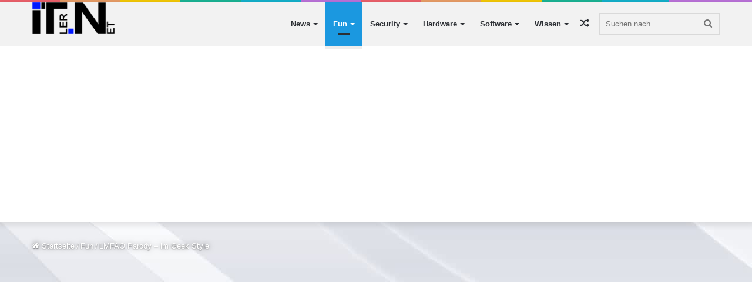

--- FILE ---
content_type: text/html; charset=UTF-8
request_url: https://itler.net/lmfao-parody-im-geek-style/
body_size: 24930
content:
<!DOCTYPE html>
<html lang="de" class="" data-skin="light">
<head>
<meta charset="UTF-8"/>
<link rel="profile" href="http://gmpg.org/xfn/11"/>
<title>LMFAO Parody &#x2d; im Geek Style</title>
<link rel="canonical" href="https://itler.net/lmfao-parody-im-geek-style/"/>
<meta name="description" content="Den LMFAO Song hat wohl jeder schon einmal geh&ouml;rt, doch diese Geek Version ist noch richtig neu am Markt &ndash; gerade einmal 5 Tage alt und hat schon auf Youtube&#8230;"/>
<meta property="og:type" content="article"/>
<meta property="og:locale" content="de_DE"/>
<meta property="og:site_name" content="ITler &#8211; Techblog für Software, Hardware und Mobile Computing"/>
<meta property="og:title" content="LMFAO Parody &#x2d; im Geek Style"/>
<meta property="og:description" content="Den LMFAO Song hat wohl jeder schon einmal geh&ouml;rt, doch diese Geek Version ist noch richtig neu am Markt &ndash; gerade einmal 5 Tage alt und hat schon auf Youtube die halbe Million an Klicks erreicht!"/>
<meta property="og:url" content="https://itler.net/lmfao-parody-im-geek-style/"/>
<meta property="og:image" content="https://itler.net/wp-content/uploads/2012/03/LMFAO-Parody-Geek-Style_thumb.jpg"/>
<meta property="article:published_time" content="2012-03-11T08:54:00+00:00"/>
<meta property="article:modified_time" content="2013-05-16T19:24:53+00:00"/>
<meta property="article:author" content="https://www.facebook.com/Straub.Martin"/>
<meta property="article:publisher" content="https://www.facebook.com/ITler.NET"/>
<meta name="twitter:card" content="summary_large_image"/>
<meta name="twitter:site" content="@ITler"/>
<meta name="twitter:creator" content="@ITler"/>
<meta name="twitter:title" content="LMFAO Parody &#x2d; im Geek Style"/>
<meta name="twitter:description" content="Den LMFAO Song hat wohl jeder schon einmal geh&ouml;rt, doch diese Geek Version ist noch richtig neu am Markt &ndash; gerade einmal 5 Tage alt und hat schon auf Youtube die halbe Million an Klicks erreicht!"/>
<meta name="twitter:image" content="https://itler.net/wp-content/uploads/2012/03/LMFAO-Parody-Geek-Style_thumb.jpg"/>
<meta name="google-site-verification" content="u7tPT_23yklP4kkC_J1VNLo0dGDx1YthSapzEEkrJqY"/>
<meta name="msvalidate.01" content="EB7ED23B6C9BF89A2FB18445B811B206"/>
<meta name="yandex-verification" content="58e71d14b3704ca0"/>
<script type="application/ld+json">{"@context":"https://schema.org","@graph":[{"@type":"WebSite","@id":"https://itler.net/#/schema/WebSite","url":"https://itler.net/","name":"ITler &#8211; Techblog für Software, Hardware und Mobile Computing","description":"ITler &#8211; der Technblog von und für Administratoren","inLanguage":"de","potentialAction":{"@type":"SearchAction","target":{"@type":"EntryPoint","urlTemplate":"https://itler.net/search/{search_term_string}/"},"query-input":"required name=search_term_string"},"publisher":{"@type":"Organization","@id":"https://itler.net/#/schema/Organization","name":"ITler &#8211; Techblog für Software, Hardware und Mobile Computing","url":"https://itler.net/","sameAs":["https://www.facebook.com/ITler.NET","https://twitter.com/itler","https://www.youtube.com/c/itlernet"]}},{"@type":"WebPage","@id":"https://itler.net/lmfao-parody-im-geek-style/","url":"https://itler.net/lmfao-parody-im-geek-style/","name":"LMFAO Parody &#x2d; im Geek Style","description":"Den LMFAO Song hat wohl jeder schon einmal geh&ouml;rt, doch diese Geek Version ist noch richtig neu am Markt &ndash; gerade einmal 5 Tage alt und hat schon auf Youtube&#8230;","inLanguage":"de","isPartOf":{"@id":"https://itler.net/#/schema/WebSite"},"breadcrumb":{"@type":"BreadcrumbList","@id":"https://itler.net/#/schema/BreadcrumbList","itemListElement":[{"@type":"ListItem","position":1,"item":"https://itler.net/","name":"ITler &#8211; Techblog für Software, Hardware und Mobile Computing"},{"@type":"ListItem","position":2,"item":"https://itler.net/category/fun/","name":"Kategorie: Fun"},{"@type":"ListItem","position":3,"name":"LMFAO Parody &#x2d; im Geek Style"}]},"potentialAction":{"@type":"ReadAction","target":"https://itler.net/lmfao-parody-im-geek-style/"},"datePublished":"2012-03-11T08:54:00+00:00","dateModified":"2013-05-16T19:24:53+00:00","author":{"@type":"Person","@id":"https://itler.net/#/schema/Person/3644c7f79a290b1f93bfc187c3d3d2c4","name":"EPICENTER"}}]}</script>
<link rel='dns-prefetch' href='//secure.gravatar.com'/>
<link rel='dns-prefetch' href='//stats.wp.com'/>
<link rel='dns-prefetch' href='//jetpack.wordpress.com'/>
<link rel='dns-prefetch' href='//s0.wp.com'/>
<link rel='dns-prefetch' href='//public-api.wordpress.com'/>
<link rel='dns-prefetch' href='//0.gravatar.com'/>
<link rel='dns-prefetch' href='//1.gravatar.com'/>
<link rel='dns-prefetch' href='//2.gravatar.com'/>
<link rel='dns-prefetch' href='//widgets.wp.com'/>
<link rel="alternate" type="application/rss+xml" title="ITler - Techblog für Software, Hardware und Mobile Computing &raquo; Feed" href="https://itler.net/feed/"/>
<link rel="alternate" type="application/rss+xml" title="ITler - Techblog für Software, Hardware und Mobile Computing &raquo; Kommentar-Feed" href="https://itler.net/comments/feed/"/>
<link rel="alternate" type="application/rss+xml" title="ITler - Techblog für Software, Hardware und Mobile Computing &raquo; LMFAO Parody &#8211; im Geek Style-Kommentar-Feed" href="https://itler.net/lmfao-parody-im-geek-style/feed/"/>
<link rel="alternate" title="oEmbed (JSON)" type="application/json+oembed" href="https://itler.net/wp-json/oembed/1.0/embed?url=https%3A%2F%2Fitler.net%2Flmfao-parody-im-geek-style%2F"/>
<link rel="alternate" title="oEmbed (XML)" type="text/xml+oembed" href="https://itler.net/wp-json/oembed/1.0/embed?url=https%3A%2F%2Fitler.net%2Flmfao-parody-im-geek-style%2F&#038;format=xml"/>
<script data-wpfc-render="false" id="itler-ready">window.advanced_ads_ready=function(e,a){a=a||"complete";var d=function(e){return"interactive"===a?"loading"!==e:"complete"===e};d(document.readyState)?e():document.addEventListener("readystatechange",(function(a){d(a.target.readyState)&&e()}),{once:"interactive"===a})},window.advanced_ads_ready_queue=window.advanced_ads_ready_queue||[];</script>
<style id='wp-img-auto-sizes-contain-inline-css'>img:is([sizes=auto i],[sizes^="auto," i]){contain-intrinsic-size:3000px 1500px}</style>
<style id='wp-block-library-inline-css'>:root{--wp-block-synced-color:#7a00df;--wp-block-synced-color--rgb:122,0,223;--wp-bound-block-color:var(--wp-block-synced-color);--wp-editor-canvas-background:#ddd;--wp-admin-theme-color:#007cba;--wp-admin-theme-color--rgb:0,124,186;--wp-admin-theme-color-darker-10:#006ba1;--wp-admin-theme-color-darker-10--rgb:0,107,160.5;--wp-admin-theme-color-darker-20:#005a87;--wp-admin-theme-color-darker-20--rgb:0,90,135;--wp-admin-border-width-focus:2px}@media (min-resolution:192dpi){:root{--wp-admin-border-width-focus:1.5px}}.wp-element-button{cursor:pointer}:root .has-very-light-gray-background-color{background-color:#eee}:root .has-very-dark-gray-background-color{background-color:#313131}:root .has-very-light-gray-color{color:#eee}:root .has-very-dark-gray-color{color:#313131}:root .has-vivid-green-cyan-to-vivid-cyan-blue-gradient-background{background:linear-gradient(135deg,#00d084,#0693e3)}:root .has-purple-crush-gradient-background{background:linear-gradient(135deg,#34e2e4,#4721fb 50%,#ab1dfe)}:root .has-hazy-dawn-gradient-background{background:linear-gradient(135deg,#faaca8,#dad0ec)}:root .has-subdued-olive-gradient-background{background:linear-gradient(135deg,#fafae1,#67a671)}:root .has-atomic-cream-gradient-background{background:linear-gradient(135deg,#fdd79a,#004a59)}:root .has-nightshade-gradient-background{background:linear-gradient(135deg,#330968,#31cdcf)}:root .has-midnight-gradient-background{background:linear-gradient(135deg,#020381,#2874fc)}:root{--wp--preset--font-size--normal:16px;--wp--preset--font-size--huge:42px}.has-regular-font-size{font-size:1em}.has-larger-font-size{font-size:2.625em}.has-normal-font-size{font-size:var(--wp--preset--font-size--normal)}.has-huge-font-size{font-size:var(--wp--preset--font-size--huge)}.has-text-align-center{text-align:center}.has-text-align-left{text-align:left}.has-text-align-right{text-align:right}.has-fit-text{white-space:nowrap!important}#end-resizable-editor-section{display:none}.aligncenter{clear:both}.items-justified-left{justify-content:flex-start}.items-justified-center{justify-content:center}.items-justified-right{justify-content:flex-end}.items-justified-space-between{justify-content:space-between}.screen-reader-text{border:0;clip-path:inset(50%);height:1px;margin:-1px;overflow:hidden;padding:0;position:absolute;width:1px;word-wrap:normal!important}.screen-reader-text:focus{background-color:#ddd;clip-path:none;color:#444;display:block;font-size:1em;height:auto;left:5px;line-height:normal;padding:15px 23px 14px;text-decoration:none;top:5px;width:auto;z-index:100000}html :where(.has-border-color){border-style:solid}html :where([style*=border-top-color]){border-top-style:solid}html :where([style*=border-right-color]){border-right-style:solid}html :where([style*=border-bottom-color]){border-bottom-style:solid}html :where([style*=border-left-color]){border-left-style:solid}html :where([style*=border-width]){border-style:solid}html :where([style*=border-top-width]){border-top-style:solid}html :where([style*=border-right-width]){border-right-style:solid}html :where([style*=border-bottom-width]){border-bottom-style:solid}html :where([style*=border-left-width]){border-left-style:solid}html :where(img[class*=wp-image-]){height:auto;max-width:100%}:where(figure){margin:0 0 1em}html :where(.is-position-sticky){--wp-admin--admin-bar--position-offset:var(--wp-admin--admin-bar--height,0px)}@media screen and (max-width:600px){html :where(.is-position-sticky){--wp-admin--admin-bar--position-offset:0px}}</style><style id='global-styles-inline-css'>:root{--wp--preset--aspect-ratio--square:1;--wp--preset--aspect-ratio--4-3:4/3;--wp--preset--aspect-ratio--3-4:3/4;--wp--preset--aspect-ratio--3-2:3/2;--wp--preset--aspect-ratio--2-3:2/3;--wp--preset--aspect-ratio--16-9:16/9;--wp--preset--aspect-ratio--9-16:9/16;--wp--preset--color--black:#000000;--wp--preset--color--cyan-bluish-gray:#abb8c3;--wp--preset--color--white:#ffffff;--wp--preset--color--pale-pink:#f78da7;--wp--preset--color--vivid-red:#cf2e2e;--wp--preset--color--luminous-vivid-orange:#ff6900;--wp--preset--color--luminous-vivid-amber:#fcb900;--wp--preset--color--light-green-cyan:#7bdcb5;--wp--preset--color--vivid-green-cyan:#00d084;--wp--preset--color--pale-cyan-blue:#8ed1fc;--wp--preset--color--vivid-cyan-blue:#0693e3;--wp--preset--color--vivid-purple:#9b51e0;--wp--preset--gradient--vivid-cyan-blue-to-vivid-purple:linear-gradient(135deg,rgb(6,147,227) 0%,rgb(155,81,224) 100%);--wp--preset--gradient--light-green-cyan-to-vivid-green-cyan:linear-gradient(135deg,rgb(122,220,180) 0%,rgb(0,208,130) 100%);--wp--preset--gradient--luminous-vivid-amber-to-luminous-vivid-orange:linear-gradient(135deg,rgb(252,185,0) 0%,rgb(255,105,0) 100%);--wp--preset--gradient--luminous-vivid-orange-to-vivid-red:linear-gradient(135deg,rgb(255,105,0) 0%,rgb(207,46,46) 100%);--wp--preset--gradient--very-light-gray-to-cyan-bluish-gray:linear-gradient(135deg,rgb(238,238,238) 0%,rgb(169,184,195) 100%);--wp--preset--gradient--cool-to-warm-spectrum:linear-gradient(135deg,rgb(74,234,220) 0%,rgb(151,120,209) 20%,rgb(207,42,186) 40%,rgb(238,44,130) 60%,rgb(251,105,98) 80%,rgb(254,248,76) 100%);--wp--preset--gradient--blush-light-purple:linear-gradient(135deg,rgb(255,206,236) 0%,rgb(152,150,240) 100%);--wp--preset--gradient--blush-bordeaux:linear-gradient(135deg,rgb(254,205,165) 0%,rgb(254,45,45) 50%,rgb(107,0,62) 100%);--wp--preset--gradient--luminous-dusk:linear-gradient(135deg,rgb(255,203,112) 0%,rgb(199,81,192) 50%,rgb(65,88,208) 100%);--wp--preset--gradient--pale-ocean:linear-gradient(135deg,rgb(255,245,203) 0%,rgb(182,227,212) 50%,rgb(51,167,181) 100%);--wp--preset--gradient--electric-grass:linear-gradient(135deg,rgb(202,248,128) 0%,rgb(113,206,126) 100%);--wp--preset--gradient--midnight:linear-gradient(135deg,rgb(2,3,129) 0%,rgb(40,116,252) 100%);--wp--preset--font-size--small:13px;--wp--preset--font-size--medium:20px;--wp--preset--font-size--large:36px;--wp--preset--font-size--x-large:42px;--wp--preset--spacing--20:0.44rem;--wp--preset--spacing--30:0.67rem;--wp--preset--spacing--40:1rem;--wp--preset--spacing--50:1.5rem;--wp--preset--spacing--60:2.25rem;--wp--preset--spacing--70:3.38rem;--wp--preset--spacing--80:5.06rem;--wp--preset--shadow--natural:6px 6px 9px rgba(0, 0, 0, 0.2);--wp--preset--shadow--deep:12px 12px 50px rgba(0, 0, 0, 0.4);--wp--preset--shadow--sharp:6px 6px 0px rgba(0, 0, 0, 0.2);--wp--preset--shadow--outlined:6px 6px 0px -3px rgb(255, 255, 255), 6px 6px rgb(0, 0, 0);--wp--preset--shadow--crisp:6px 6px 0px rgb(0, 0, 0);}:where(.is-layout-flex){gap:0.5em;}:where(.is-layout-grid){gap:0.5em;}body .is-layout-flex{display:flex;}.is-layout-flex{flex-wrap:wrap;align-items:center;}.is-layout-flex > :is(*, div){margin:0;}body .is-layout-grid{display:grid;}.is-layout-grid > :is(*, div){margin:0;}:where(.wp-block-columns.is-layout-flex){gap:2em;}:where(.wp-block-columns.is-layout-grid){gap:2em;}:where(.wp-block-post-template.is-layout-flex){gap:1.25em;}:where(.wp-block-post-template.is-layout-grid){gap:1.25em;}.has-black-color{color:var(--wp--preset--color--black) !important;}.has-cyan-bluish-gray-color{color:var(--wp--preset--color--cyan-bluish-gray) !important;}.has-white-color{color:var(--wp--preset--color--white) !important;}.has-pale-pink-color{color:var(--wp--preset--color--pale-pink) !important;}.has-vivid-red-color{color:var(--wp--preset--color--vivid-red) !important;}.has-luminous-vivid-orange-color{color:var(--wp--preset--color--luminous-vivid-orange) !important;}.has-luminous-vivid-amber-color{color:var(--wp--preset--color--luminous-vivid-amber) !important;}.has-light-green-cyan-color{color:var(--wp--preset--color--light-green-cyan) !important;}.has-vivid-green-cyan-color{color:var(--wp--preset--color--vivid-green-cyan) !important;}.has-pale-cyan-blue-color{color:var(--wp--preset--color--pale-cyan-blue) !important;}.has-vivid-cyan-blue-color{color:var(--wp--preset--color--vivid-cyan-blue) !important;}.has-vivid-purple-color{color:var(--wp--preset--color--vivid-purple) !important;}.has-black-background-color{background-color:var(--wp--preset--color--black) !important;}.has-cyan-bluish-gray-background-color{background-color:var(--wp--preset--color--cyan-bluish-gray) !important;}.has-white-background-color{background-color:var(--wp--preset--color--white) !important;}.has-pale-pink-background-color{background-color:var(--wp--preset--color--pale-pink) !important;}.has-vivid-red-background-color{background-color:var(--wp--preset--color--vivid-red) !important;}.has-luminous-vivid-orange-background-color{background-color:var(--wp--preset--color--luminous-vivid-orange) !important;}.has-luminous-vivid-amber-background-color{background-color:var(--wp--preset--color--luminous-vivid-amber) !important;}.has-light-green-cyan-background-color{background-color:var(--wp--preset--color--light-green-cyan) !important;}.has-vivid-green-cyan-background-color{background-color:var(--wp--preset--color--vivid-green-cyan) !important;}.has-pale-cyan-blue-background-color{background-color:var(--wp--preset--color--pale-cyan-blue) !important;}.has-vivid-cyan-blue-background-color{background-color:var(--wp--preset--color--vivid-cyan-blue) !important;}.has-vivid-purple-background-color{background-color:var(--wp--preset--color--vivid-purple) !important;}.has-black-border-color{border-color:var(--wp--preset--color--black) !important;}.has-cyan-bluish-gray-border-color{border-color:var(--wp--preset--color--cyan-bluish-gray) !important;}.has-white-border-color{border-color:var(--wp--preset--color--white) !important;}.has-pale-pink-border-color{border-color:var(--wp--preset--color--pale-pink) !important;}.has-vivid-red-border-color{border-color:var(--wp--preset--color--vivid-red) !important;}.has-luminous-vivid-orange-border-color{border-color:var(--wp--preset--color--luminous-vivid-orange) !important;}.has-luminous-vivid-amber-border-color{border-color:var(--wp--preset--color--luminous-vivid-amber) !important;}.has-light-green-cyan-border-color{border-color:var(--wp--preset--color--light-green-cyan) !important;}.has-vivid-green-cyan-border-color{border-color:var(--wp--preset--color--vivid-green-cyan) !important;}.has-pale-cyan-blue-border-color{border-color:var(--wp--preset--color--pale-cyan-blue) !important;}.has-vivid-cyan-blue-border-color{border-color:var(--wp--preset--color--vivid-cyan-blue) !important;}.has-vivid-purple-border-color{border-color:var(--wp--preset--color--vivid-purple) !important;}.has-vivid-cyan-blue-to-vivid-purple-gradient-background{background:var(--wp--preset--gradient--vivid-cyan-blue-to-vivid-purple) !important;}.has-light-green-cyan-to-vivid-green-cyan-gradient-background{background:var(--wp--preset--gradient--light-green-cyan-to-vivid-green-cyan) !important;}.has-luminous-vivid-amber-to-luminous-vivid-orange-gradient-background{background:var(--wp--preset--gradient--luminous-vivid-amber-to-luminous-vivid-orange) !important;}.has-luminous-vivid-orange-to-vivid-red-gradient-background{background:var(--wp--preset--gradient--luminous-vivid-orange-to-vivid-red) !important;}.has-very-light-gray-to-cyan-bluish-gray-gradient-background{background:var(--wp--preset--gradient--very-light-gray-to-cyan-bluish-gray) !important;}.has-cool-to-warm-spectrum-gradient-background{background:var(--wp--preset--gradient--cool-to-warm-spectrum) !important;}.has-blush-light-purple-gradient-background{background:var(--wp--preset--gradient--blush-light-purple) !important;}.has-blush-bordeaux-gradient-background{background:var(--wp--preset--gradient--blush-bordeaux) !important;}.has-luminous-dusk-gradient-background{background:var(--wp--preset--gradient--luminous-dusk) !important;}.has-pale-ocean-gradient-background{background:var(--wp--preset--gradient--pale-ocean) !important;}.has-electric-grass-gradient-background{background:var(--wp--preset--gradient--electric-grass) !important;}.has-midnight-gradient-background{background:var(--wp--preset--gradient--midnight) !important;}.has-small-font-size{font-size:var(--wp--preset--font-size--small) !important;}.has-medium-font-size{font-size:var(--wp--preset--font-size--medium) !important;}.has-large-font-size{font-size:var(--wp--preset--font-size--large) !important;}.has-x-large-font-size{font-size:var(--wp--preset--font-size--x-large) !important;}</style>
<style id='classic-theme-styles-inline-css'>.wp-block-button__link{color:#fff;background-color:#32373c;border-radius:9999px;box-shadow:none;text-decoration:none;padding:calc(.667em + 2px) calc(1.333em + 2px);font-size:1.125em}.wp-block-file__button{background:#32373c;color:#fff;text-decoration:none}</style>
<style>.wp-polls-archive{}
.wp-polls, .wp-polls-form{}
.wp-polls ul li, .wp-polls-ul li, .wp-polls-ans ul li{text-align:left;background-image:none;display:block;}
.wp-polls ul, .wp-polls-ul, .wp-polls-ans ul{text-align:left;list-style:none;float:none;}
.wp-polls ul li:before, .wp-polls-ans ul li:before, #sidebar ul ul li:before{content:'';}
.wp-polls IMG, .wp-polls LABEL , .wp-polls INPUT, .wp-polls-loading IMG, .wp-polls-image IMG{display:inline;border:0px;padding:0px;margin:0px;}
.wp-polls-ul{padding:0px;margin:0px 0px 10px 10px;}
.wp-polls-ans{width:100%;filter:alpha(opacity=100);-moz-opacity:1;opacity:1;}
.wp-polls-loading{display:none;text-align:center;height:16px;line-height:16px;}
.wp-polls-image{border:0px;}
.wp-polls .Buttons{border:1px solid #c8c8c8;background-color:#f3f6f8;}
.wp-polls-paging a, .wp-polls-paging a:link{padding:2px 4px 2px 4px;margin:2px;text-decoration:none;border:1px solid #0066cc;color:#0066cc;background-color:#FFFFFF;}
.wp-polls-paging a:visited{padding:2px 4px 2px 4px;margin:2px;text-decoration:none;border:1px solid #0066cc;color:#0066cc;background-color:#FFFFFF;}
.wp-polls-paging a:hover{border:1px solid #000000;color:#000000;background-color:#FFFFFF;}
.wp-polls-paging a:active{padding:2px 4px 2px 4px;margin:2px;text-decoration:none;border:1px solid #0066cc;color:#0066cc;background-color:#FFFFFF;}
.wp-polls-paging span.pages{padding:2px 4px 2px 4px;margin:2px 2px 2px 2px;color:#000000;border:1px solid #000000;background-color:#FFFFFF;}
.wp-polls-paging span.current{padding:2px 4px 2px 4px;margin:2px;font-weight:bold;border:1px solid #000000;color:#000000;background-color:#FFFFFF;}
.wp-polls-paging span.extend{padding:2px 4px 2px 4px;margin:2px;border:1px solid #000000;color:#000000;background-color:#FFFFFF;}</style>
<style id='wp-polls-inline-css'>.wp-polls .pollbar{margin:1px;font-size:6px;line-height:8px;height:8px;background-image:url('https://itler.net/wp-content/plugins/wp-polls/images/default/pollbg.gif');border:1px solid #c8c8c8;}</style>
<style id='akismet-widget-style-inline-css'>.a-stats{--akismet-color-mid-green:#357b49;--akismet-color-white:#fff;--akismet-color-light-grey:#f6f7f7;max-width:350px;width:auto;}
.a-stats *{all:unset;box-sizing:border-box;}
.a-stats strong{font-weight:600;}
.a-stats a.a-stats__link, .a-stats a.a-stats__link:visited, .a-stats a.a-stats__link:active{background:var(--akismet-color-mid-green);border:none;box-shadow:none;border-radius:8px;color:var(--akismet-color-white);cursor:pointer;display:block;font-family:-apple-system, BlinkMacSystemFont, 'Segoe UI', 'Roboto', 'Oxygen-Sans', 'Ubuntu', 'Cantarell', 'Helvetica Neue', sans-serif;font-weight:500;padding:12px;text-align:center;text-decoration:none;transition:all 0.2s ease;}
.widget .a-stats a.a-stats__link:focus{background:var(--akismet-color-mid-green);color:var(--akismet-color-white);text-decoration:none;}
.a-stats a.a-stats__link:hover{filter:brightness(110%);box-shadow:0 4px 12px rgba(0, 0, 0, 0.06), 0 0 2px rgba(0, 0, 0, 0.16);}
.a-stats .count{color:var(--akismet-color-white);display:block;font-size:1.5em;line-height:1.4;padding:0 13px;white-space:nowrap;}</style>
<link rel="stylesheet" type="text/css" href="//itler.net/wp-content/cache/wpfc-minified/33ahr6bh/dk7ps.css" media="all"/>
<link rel="stylesheet" type="text/css" href="//itler.net/wp-content/cache/wpfc-minified/kykbj9sa/hga84.css" media="print"/>
<link rel="stylesheet" type="text/css" href="//itler.net/wp-content/cache/wpfc-minified/fdifihsk/hga84.css" media="all"/>
<style id='enlighterjs-inline-css'>body{font-family:Arial,Helvetica,sans-serif;}.logo-text,h1,h2,h3,h4,h5,h6,.the-subtitle{font-family:Arial,Helvetica,sans-serif;}#main-nav .main-menu > ul > li > a{font-family:Arial,Helvetica,sans-serif;}blockquote p{font-family:Arial,Helvetica,sans-serif;}#main-nav .main-menu > ul > li > a{font-weight:700;}.brand-title,a:hover,.tie-popup-search-submit,#logo.text-logo a,.theme-header nav .components #search-submit:hover,.theme-header .header-nav .components > li:hover > a,.theme-header .header-nav .components li a:hover,.main-menu ul.cats-vertical li a.is-active,.main-menu ul.cats-vertical li a:hover,.main-nav li.mega-menu .post-meta a:hover,.main-nav li.mega-menu .post-box-title a:hover,.search-in-main-nav.autocomplete-suggestions a:hover,#main-nav .menu ul:not(.cats-horizontal) li:hover > a,#main-nav .menu ul li.current-menu-item:not(.mega-link-column) > a,.top-nav .menu li:hover > a,.top-nav .menu > .tie-current-menu > a,.search-in-top-nav.autocomplete-suggestions .post-title a:hover,div.mag-box .mag-box-options .mag-box-filter-links a.active,.mag-box-filter-links .flexMenu-viewMore:hover > a,.stars-rating-active,body .tabs.tabs .active > a,.video-play-icon,.spinner-circle:after,#go-to-content:hover,.comment-list .comment-author .fn,.commentlist .comment-author .fn,blockquote::before,blockquote cite,blockquote.quote-simple p,.multiple-post-pages a:hover,#story-index li .is-current,.latest-tweets-widget .twitter-icon-wrap span,.wide-slider-nav-wrapper .slide,.wide-next-prev-slider-wrapper .tie-slider-nav li:hover span,.review-final-score h3,#mobile-menu-icon:hover .menu-text,body .entry a,.dark-skin body .entry a,.entry .post-bottom-meta a:hover,.comment-list .comment-content a,q a,blockquote a,.widget.tie-weather-widget .icon-basecloud-bg:after,.site-footer a:hover,.site-footer .stars-rating-active,.site-footer .twitter-icon-wrap span,.site-info a:hover{color:#1b98e0;}#instagram-link a:hover{color:#1b98e0 !important;border-color:#1b98e0 !important;}[type='submit'],.button,.generic-button a,.generic-button button,.theme-header .header-nav .comp-sub-menu a.button.guest-btn:hover,.theme-header .header-nav .comp-sub-menu a.checkout-button,nav.main-nav .menu > li.tie-current-menu > a,nav.main-nav .menu > li:hover > a,.main-menu .mega-links-head:after,.main-nav .mega-menu.mega-cat .cats-horizontal li a.is-active,#mobile-menu-icon:hover .nav-icon,#mobile-menu-icon:hover .nav-icon:before,#mobile-menu-icon:hover .nav-icon:after,.search-in-main-nav.autocomplete-suggestions a.button,.search-in-top-nav.autocomplete-suggestions a.button,.spinner > div,.post-cat,.pages-numbers li.current span,.multiple-post-pages > span,#tie-wrapper .mejs-container .mejs-controls,.mag-box-filter-links a:hover,.slider-arrow-nav a:not(.pagination-disabled):hover,.comment-list .reply a:hover,.commentlist .reply a:hover,#reading-position-indicator,#story-index-icon,.videos-block .playlist-title,.review-percentage .review-item span span,.tie-slick-dots li.slick-active button,.tie-slick-dots li button:hover,.digital-rating-static,.timeline-widget li a:hover .date:before,#wp-calendar #today,.posts-list-counter li.widget-post-list:before,.cat-counter a + span,.tie-slider-nav li span:hover,.fullwidth-area .widget_tag_cloud .tagcloud a:hover,.magazine2:not(.block-head-4) .dark-widgetized-area ul.tabs a:hover,.magazine2:not(.block-head-4) .dark-widgetized-area ul.tabs .active a,.magazine1 .dark-widgetized-area ul.tabs a:hover,.magazine1 .dark-widgetized-area ul.tabs .active a,.block-head-4.magazine2 .dark-widgetized-area .tabs.tabs .active a,.block-head-4.magazine2 .dark-widgetized-area .tabs > .active a:before,.block-head-4.magazine2 .dark-widgetized-area .tabs > .active a:after,.demo_store,.demo #logo:after,.demo #sticky-logo:after,.widget.tie-weather-widget,span.video-close-btn:hover,#go-to-top,.latest-tweets-widget .slider-links .button:not(:hover){background-color:#1b98e0;color:#FFFFFF;}.tie-weather-widget .widget-title .the-subtitle,.block-head-4.magazine2 #footer .tabs .active a:hover{color:#FFFFFF;}pre,code,.pages-numbers li.current span,.theme-header .header-nav .comp-sub-menu a.button.guest-btn:hover,.multiple-post-pages > span,.post-content-slideshow .tie-slider-nav li span:hover,#tie-body .tie-slider-nav li > span:hover,.slider-arrow-nav a:not(.pagination-disabled):hover,.main-nav .mega-menu.mega-cat .cats-horizontal li a.is-active,.main-nav .mega-menu.mega-cat .cats-horizontal li a:hover,.main-menu .menu > li > .menu-sub-content{border-color:#1b98e0;}.main-menu .menu > li.tie-current-menu{border-bottom-color:#1b98e0;}.top-nav .menu li.tie-current-menu > a:before,.top-nav .menu li.menu-item-has-children:hover > a:before{border-top-color:#1b98e0;}.main-nav .main-menu .menu > li.tie-current-menu > a:before,.main-nav .main-menu .menu > li:hover > a:before{border-top-color:#FFFFFF;}header.main-nav-light .main-nav .menu-item-has-children li:hover > a:before,header.main-nav-light .main-nav .mega-menu li:hover > a:before{border-left-color:#1b98e0;}.rtl header.main-nav-light .main-nav .menu-item-has-children li:hover > a:before,.rtl header.main-nav-light .main-nav .mega-menu li:hover > a:before{border-right-color:#1b98e0;border-left-color:transparent;}.top-nav ul.menu li .menu-item-has-children:hover > a:before{border-top-color:transparent;border-left-color:#1b98e0;}.rtl .top-nav ul.menu li .menu-item-has-children:hover > a:before{border-left-color:transparent;border-right-color:#1b98e0;}::-moz-selection{background-color:#1b98e0;color:#FFFFFF;}::selection{background-color:#1b98e0;color:#FFFFFF;}circle.circle_bar{stroke:#1b98e0;}#reading-position-indicator{box-shadow:0 0 10px rgba( 27,152,224,0.7);}#logo.text-logo a:hover,body .entry a:hover,.dark-skin body .entry a:hover,.comment-list .comment-content a:hover,.block-head-4.magazine2 .site-footer .tabs li a:hover,q a:hover,blockquote a:hover{color:#0066ae;}.button:hover,input[type='submit']:hover,.generic-button a:hover,.generic-button button:hover,a.post-cat:hover,.site-footer .button:hover,.site-footer [type='submit']:hover,.search-in-main-nav.autocomplete-suggestions a.button:hover,.search-in-top-nav.autocomplete-suggestions a.button:hover,.theme-header .header-nav .comp-sub-menu a.checkout-button:hover{background-color:#0066ae;color:#FFFFFF;}.theme-header .header-nav .comp-sub-menu a.checkout-button:not(:hover),body .entry a.button{color:#FFFFFF;}#story-index.is-compact .story-index-content{background-color:#1b98e0;}#story-index.is-compact .story-index-content a,#story-index.is-compact .story-index-content .is-current{color:#FFFFFF;}#tie-body .mag-box-title h3 a,#tie-body .block-more-button{color:#1b98e0;}#tie-body .mag-box-title h3 a:hover,#tie-body .block-more-button:hover{color:#0066ae;}#tie-body .mag-box-title{color:#1b98e0;}#tie-body .mag-box-title:before{border-top-color:#1b98e0;}#tie-body .mag-box-title:after,#tie-body #footer .widget-title:after{background-color:#1b98e0;}.brand-title,a:hover,.tie-popup-search-submit,#logo.text-logo a,.theme-header nav .components #search-submit:hover,.theme-header .header-nav .components > li:hover > a,.theme-header .header-nav .components li a:hover,.main-menu ul.cats-vertical li a.is-active,.main-menu ul.cats-vertical li a:hover,.main-nav li.mega-menu .post-meta a:hover,.main-nav li.mega-menu .post-box-title a:hover,.search-in-main-nav.autocomplete-suggestions a:hover,#main-nav .menu ul:not(.cats-horizontal) li:hover > a,#main-nav .menu ul li.current-menu-item:not(.mega-link-column) > a,.top-nav .menu li:hover > a,.top-nav .menu > .tie-current-menu > a,.search-in-top-nav.autocomplete-suggestions .post-title a:hover,div.mag-box .mag-box-options .mag-box-filter-links a.active,.mag-box-filter-links .flexMenu-viewMore:hover > a,.stars-rating-active,body .tabs.tabs .active > a,.video-play-icon,.spinner-circle:after,#go-to-content:hover,.comment-list .comment-author .fn,.commentlist .comment-author .fn,blockquote::before,blockquote cite,blockquote.quote-simple p,.multiple-post-pages a:hover,#story-index li .is-current,.latest-tweets-widget .twitter-icon-wrap span,.wide-slider-nav-wrapper .slide,.wide-next-prev-slider-wrapper .tie-slider-nav li:hover span,.review-final-score h3,#mobile-menu-icon:hover .menu-text,body .entry a,.dark-skin body .entry a,.entry .post-bottom-meta a:hover,.comment-list .comment-content a,q a,blockquote a,.widget.tie-weather-widget .icon-basecloud-bg:after,.site-footer a:hover,.site-footer .stars-rating-active,.site-footer .twitter-icon-wrap span,.site-info a:hover{color:#1b98e0;}#instagram-link a:hover{color:#1b98e0 !important;border-color:#1b98e0 !important;}[type='submit'],.button,.generic-button a,.generic-button button,.theme-header .header-nav .comp-sub-menu a.button.guest-btn:hover,.theme-header .header-nav .comp-sub-menu a.checkout-button,nav.main-nav .menu > li.tie-current-menu > a,nav.main-nav .menu > li:hover > a,.main-menu .mega-links-head:after,.main-nav .mega-menu.mega-cat .cats-horizontal li a.is-active,#mobile-menu-icon:hover .nav-icon,#mobile-menu-icon:hover .nav-icon:before,#mobile-menu-icon:hover .nav-icon:after,.search-in-main-nav.autocomplete-suggestions a.button,.search-in-top-nav.autocomplete-suggestions a.button,.spinner > div,.post-cat,.pages-numbers li.current span,.multiple-post-pages > span,#tie-wrapper .mejs-container .mejs-controls,.mag-box-filter-links a:hover,.slider-arrow-nav a:not(.pagination-disabled):hover,.comment-list .reply a:hover,.commentlist .reply a:hover,#reading-position-indicator,#story-index-icon,.videos-block .playlist-title,.review-percentage .review-item span span,.tie-slick-dots li.slick-active button,.tie-slick-dots li button:hover,.digital-rating-static,.timeline-widget li a:hover .date:before,#wp-calendar #today,.posts-list-counter li.widget-post-list:before,.cat-counter a + span,.tie-slider-nav li span:hover,.fullwidth-area .widget_tag_cloud .tagcloud a:hover,.magazine2:not(.block-head-4) .dark-widgetized-area ul.tabs a:hover,.magazine2:not(.block-head-4) .dark-widgetized-area ul.tabs .active a,.magazine1 .dark-widgetized-area ul.tabs a:hover,.magazine1 .dark-widgetized-area ul.tabs .active a,.block-head-4.magazine2 .dark-widgetized-area .tabs.tabs .active a,.block-head-4.magazine2 .dark-widgetized-area .tabs > .active a:before,.block-head-4.magazine2 .dark-widgetized-area .tabs > .active a:after,.demo_store,.demo #logo:after,.demo #sticky-logo:after,.widget.tie-weather-widget,span.video-close-btn:hover,#go-to-top,.latest-tweets-widget .slider-links .button:not(:hover){background-color:#1b98e0;color:#FFFFFF;}.tie-weather-widget .widget-title .the-subtitle,.block-head-4.magazine2 #footer .tabs .active a:hover{color:#FFFFFF;}pre,code,.pages-numbers li.current span,.theme-header .header-nav .comp-sub-menu a.button.guest-btn:hover,.multiple-post-pages > span,.post-content-slideshow .tie-slider-nav li span:hover,#tie-body .tie-slider-nav li > span:hover,.slider-arrow-nav a:not(.pagination-disabled):hover,.main-nav .mega-menu.mega-cat .cats-horizontal li a.is-active,.main-nav .mega-menu.mega-cat .cats-horizontal li a:hover,.main-menu .menu > li > .menu-sub-content{border-color:#1b98e0;}.main-menu .menu > li.tie-current-menu{border-bottom-color:#1b98e0;}.top-nav .menu li.tie-current-menu > a:before,.top-nav .menu li.menu-item-has-children:hover > a:before{border-top-color:#1b98e0;}.main-nav .main-menu .menu > li.tie-current-menu > a:before,.main-nav .main-menu .menu > li:hover > a:before{border-top-color:#FFFFFF;}header.main-nav-light .main-nav .menu-item-has-children li:hover > a:before,header.main-nav-light .main-nav .mega-menu li:hover > a:before{border-left-color:#1b98e0;}.rtl header.main-nav-light .main-nav .menu-item-has-children li:hover > a:before,.rtl header.main-nav-light .main-nav .mega-menu li:hover > a:before{border-right-color:#1b98e0;border-left-color:transparent;}.top-nav ul.menu li .menu-item-has-children:hover > a:before{border-top-color:transparent;border-left-color:#1b98e0;}.rtl .top-nav ul.menu li .menu-item-has-children:hover > a:before{border-left-color:transparent;border-right-color:#1b98e0;}::-moz-selection{background-color:#1b98e0;color:#FFFFFF;}::selection{background-color:#1b98e0;color:#FFFFFF;}circle.circle_bar{stroke:#1b98e0;}#reading-position-indicator{box-shadow:0 0 10px rgba( 27,152,224,0.7);}#logo.text-logo a:hover,body .entry a:hover,.dark-skin body .entry a:hover,.comment-list .comment-content a:hover,.block-head-4.magazine2 .site-footer .tabs li a:hover,q a:hover,blockquote a:hover{color:#0066ae;}.button:hover,input[type='submit']:hover,.generic-button a:hover,.generic-button button:hover,a.post-cat:hover,.site-footer .button:hover,.site-footer [type='submit']:hover,.search-in-main-nav.autocomplete-suggestions a.button:hover,.search-in-top-nav.autocomplete-suggestions a.button:hover,.theme-header .header-nav .comp-sub-menu a.checkout-button:hover{background-color:#0066ae;color:#FFFFFF;}.theme-header .header-nav .comp-sub-menu a.checkout-button:not(:hover),body .entry a.button{color:#FFFFFF;}#story-index.is-compact .story-index-content{background-color:#1b98e0;}#story-index.is-compact .story-index-content a,#story-index.is-compact .story-index-content .is-current{color:#FFFFFF;}#tie-body .mag-box-title h3 a,#tie-body .block-more-button{color:#1b98e0;}#tie-body .mag-box-title h3 a:hover,#tie-body .block-more-button:hover{color:#0066ae;}#tie-body .mag-box-title{color:#1b98e0;}#tie-body .mag-box-title:before{border-top-color:#1b98e0;}#tie-body .mag-box-title:after,#tie-body #footer .widget-title:after{background-color:#1b98e0;}#top-nav,#top-nav .sub-menu,#top-nav .comp-sub-menu,#top-nav .ticker-content,#top-nav .ticker-swipe,.top-nav-boxed #top-nav .topbar-wrapper,.search-in-top-nav.autocomplete-suggestions,#top-nav .guest-btn:not(:hover){background-color:#f5f5f5;}#top-nav *,.search-in-top-nav.autocomplete-suggestions{border-color:rgba( 0,0,0,0.08);}#top-nav .icon-basecloud-bg:after{color:#f5f5f5;}#top-nav a:not(:hover),#top-nav input,#top-nav #search-submit,#top-nav .fa-spinner,#top-nav .dropdown-social-icons li a span,#top-nav .components > li .social-link:not(:hover) span,.search-in-top-nav.autocomplete-suggestions a{color:#444444;}#top-nav .menu-item-has-children > a:before{border-top-color:#444444;}#top-nav li .menu-item-has-children > a:before{border-top-color:transparent;border-left-color:#444444;}.rtl #top-nav .menu li .menu-item-has-children > a:before{border-left-color:transparent;border-right-color:#444444;}#top-nav input::-moz-placeholder{color:#444444;}#top-nav input:-moz-placeholder{color:#444444;}#top-nav input:-ms-input-placeholder{color:#444444;}#top-nav input::-webkit-input-placeholder{color:#444444;}#top-nav .comp-sub-menu .button:hover,#top-nav .checkout-button,.search-in-top-nav.autocomplete-suggestions .button{background-color:#1b98e0;}#top-nav a:hover,#top-nav .menu li:hover > a,#top-nav .menu > .tie-current-menu > a,#top-nav .components > li:hover > a,#top-nav .components #search-submit:hover,.search-in-top-nav.autocomplete-suggestions .post-title a:hover{color:#1b98e0;}#top-nav .comp-sub-menu .button:hover{border-color:#1b98e0;}#top-nav .tie-current-menu > a:before,#top-nav .menu .menu-item-has-children:hover > a:before{border-top-color:#1b98e0;}#top-nav .menu li .menu-item-has-children:hover > a:before{border-top-color:transparent;border-left-color:#1b98e0;}.rtl #top-nav .menu li .menu-item-has-children:hover > a:before{border-left-color:transparent;border-right-color:#1b98e0;}#top-nav .comp-sub-menu .button:hover,#top-nav .comp-sub-menu .checkout-button,.search-in-top-nav.autocomplete-suggestions .button{color:#FFFFFF;}#top-nav .comp-sub-menu .checkout-button:hover,.search-in-top-nav.autocomplete-suggestions .button:hover{background-color:#007ac2;}#top-nav,#top-nav .comp-sub-menu,#top-nav .tie-weather-widget{color:#777777;}.search-in-top-nav.autocomplete-suggestions .post-meta,.search-in-top-nav.autocomplete-suggestions .post-meta a:not(:hover){color:rgba( 119,119,119,0.7 );}#top-nav .weather-icon .icon-cloud,#top-nav .weather-icon .icon-basecloud-bg,#top-nav .weather-icon .icon-cloud-behind{color:#777777 !important;}#main-nav,#main-nav .menu-sub-content,#main-nav .comp-sub-menu,#main-nav .guest-btn:not(:hover),#main-nav ul.cats-vertical li a.is-active,#main-nav ul.cats-vertical li a:hover.search-in-main-nav.autocomplete-suggestions{background-color:#f2f2f2;}#main-nav{border-width:0;}#theme-header #main-nav:not(.fixed-nav){bottom:0;}#main-nav .icon-basecloud-bg:after{color:#f2f2f2;}#main-nav *,.search-in-main-nav.autocomplete-suggestions{border-color:rgba(0,0,0,0.07);}.main-nav-boxed #main-nav .main-menu-wrapper{border-width:0;}#tie-container #tie-wrapper,.post-layout-8 #content{background-color:#cccccc;background-image:url(https://itler.net/wp-content/uploads/2017/07/itler-2017-hintergrund.jpg);background-repeat:repeat;background-size:initial;background-attachment:fixed;background-position:center center;}#footer{background-color:#444444;}#site-info{background-color:#2f3147;}#footer .posts-list-counter .posts-list-items li.widget-post-list:before{border-color:#444444;}#footer .timeline-widget a .date:before{border-color:rgba(68,68,68,0.8);}#footer .footer-boxed-widget-area,#footer textarea,#footer input:not([type=submit]),#footer select,#footer code,#footer kbd,#footer pre,#footer samp,#footer .show-more-button,#footer .slider-links .tie-slider-nav span,#footer #wp-calendar,#footer #wp-calendar tbody td,#footer #wp-calendar thead th,#footer .widget.buddypress .item-options a{border-color:rgba(255,255,255,0.1);}#footer .social-statistics-widget .white-bg li.social-icons-item a,#footer .widget_tag_cloud .tagcloud a,#footer .latest-tweets-widget .slider-links .tie-slider-nav span,#footer .widget_layered_nav_filters a{border-color:rgba(255,255,255,0.1);}#footer .social-statistics-widget .white-bg li:before{background:rgba(255,255,255,0.1);}.site-footer #wp-calendar tbody td{background:rgba(255,255,255,0.02);}#footer .white-bg .social-icons-item a span.followers span,#footer .circle-three-cols .social-icons-item a .followers-num,#footer .circle-three-cols .social-icons-item a .followers-name{color:rgba(255,255,255,0.8);}#footer .timeline-widget ul:before,#footer .timeline-widget a:not(:hover) .date:before{background-color:#262626;}#footer .widget-title,#footer .widget-title a:not(:hover){color:#dddddd;}#footer,#footer textarea,#footer input:not([type='submit']),#footer select,#footer #wp-calendar tbody,#footer .tie-slider-nav li span:not(:hover),#footer .widget_categories li a:before,#footer .widget_product_categories li a:before,#footer .widget_layered_nav li a:before,#footer .widget_archive li a:before,#footer .widget_nav_menu li a:before,#footer .widget_meta li a:before,#footer .widget_pages li a:before,#footer .widget_recent_entries li a:before,#footer .widget_display_forums li a:before,#footer .widget_display_views li a:before,#footer .widget_rss li a:before,#footer .widget_display_stats dt:before,#footer .subscribe-widget-content h3,#footer .about-author .social-icons a:not(:hover) span{color:#aaaaaa;}#footer post-widget-body .meta-item,#footer .post-meta,#footer .stream-title,#footer.dark-skin .timeline-widget .date,#footer .wp-caption .wp-caption-text,#footer .rss-date{color:rgba(170,170,170,0.7);}#footer input::-moz-placeholder{color:#aaaaaa;}#footer input:-moz-placeholder{color:#aaaaaa;}#footer input:-ms-input-placeholder{color:#aaaaaa;}#footer input::-webkit-input-placeholder{color:#aaaaaa;}#site-info,#site-info ul.social-icons li a:not(:hover) span{color:#ffffff;}#footer .site-info a:not(:hover){color:#ffffff;}#footer .site-info a:hover{color:#1b98e0;}</style>
<link rel="https://api.w.org/" href="https://itler.net/wp-json/"/><link rel="alternate" title="JSON" type="application/json" href="https://itler.net/wp-json/wp/v2/posts/18182"/><link rel="EditURI" type="application/rsd+xml" title="RSD" href="https://itler.net/xmlrpc.php?rsd"/>
<style>img#wpstats{display:none}</style>
<meta http-equiv="X-UA-Compatible" content="IE=edge"><script>(function(i,s,o,g,r,a,m){i['GoogleAnalyticsObject']=r;i[r]=i[r]||function(){ (i[r].q=i[r].q||[]).push(arguments)},i[r].l=1*new Date();a=s.createElement(o), m=s.getElementsByTagName(o)[0];a.async=1;a.src=g;m.parentNode.insertBefore(a,m) })(window,document,'script','//www.google-analytics.com/analytics.js','ga'); ga('create', 'UA-231159-18', 'auto'); ga('send', 'pageview');</script>
<script async src="//pagead2.googlesyndication.com/pagead/js/adsbygoogle.js"></script>
<script>(adsbygoogle=window.adsbygoogle||[]).push({
google_ad_client: "ca-pub-1443206353986610",
enable_page_level_ads: true
});</script>
<script async custom-element="amp-ad" src="https://cdn.ampproject.org/v0/amp-ad-0.1.js"></script>
<meta name="theme-color" content="#1b98e0"/><meta name="viewport" content="width=device-width, initial-scale=1.0"/><link rel="amphtml" href="https://itler.net/lmfao-parody-im-geek-style/amp/">
<script data-wpfc-render="false">var Wpfcll={s:[],osl:0,scroll:false,i:function(){Wpfcll.ss();window.addEventListener('load',function(){let observer=new MutationObserver(mutationRecords=>{Wpfcll.osl=Wpfcll.s.length;Wpfcll.ss();if(Wpfcll.s.length > Wpfcll.osl){Wpfcll.ls(false);}});observer.observe(document.getElementsByTagName("html")[0],{childList:true,attributes:true,subtree:true,attributeFilter:["src"],attributeOldValue:false,characterDataOldValue:false});Wpfcll.ls(true);});window.addEventListener('scroll',function(){Wpfcll.scroll=true;Wpfcll.ls(false);});window.addEventListener('resize',function(){Wpfcll.scroll=true;Wpfcll.ls(false);});window.addEventListener('click',function(){Wpfcll.scroll=true;Wpfcll.ls(false);});},c:function(e,pageload){var w=document.documentElement.clientHeight || body.clientHeight;var n=0;if(pageload){n=0;}else{n=(w > 800) ? 800:200;n=Wpfcll.scroll ? 800:n;}var er=e.getBoundingClientRect();var t=0;var p=e.parentNode ? e.parentNode:false;if(typeof p.getBoundingClientRect=="undefined"){var pr=false;}else{var pr=p.getBoundingClientRect();}if(er.x==0 && er.y==0){for(var i=0;i < 10;i++){if(p){if(pr.x==0 && pr.y==0){if(p.parentNode){p=p.parentNode;}if(typeof p.getBoundingClientRect=="undefined"){pr=false;}else{pr=p.getBoundingClientRect();}}else{t=pr.top;break;}}};}else{t=er.top;}if(w - t+n > 0){return true;}return false;},r:function(e,pageload){var s=this;var oc,ot;try{oc=e.getAttribute("data-wpfc-original-src");ot=e.getAttribute("data-wpfc-original-srcset");originalsizes=e.getAttribute("data-wpfc-original-sizes");if(s.c(e,pageload)){if(oc || ot){if(e.tagName=="DIV" || e.tagName=="A" || e.tagName=="SPAN"){e.style.backgroundImage="url("+oc+")";e.removeAttribute("data-wpfc-original-src");e.removeAttribute("data-wpfc-original-srcset");e.removeAttribute("onload");}else{if(oc){e.setAttribute('src',oc);}if(ot){e.setAttribute('srcset',ot);}if(originalsizes){e.setAttribute('sizes',originalsizes);}if(e.getAttribute("alt") && e.getAttribute("alt")=="blank"){e.removeAttribute("alt");}e.removeAttribute("data-wpfc-original-src");e.removeAttribute("data-wpfc-original-srcset");e.removeAttribute("data-wpfc-original-sizes");e.removeAttribute("onload");if(e.tagName=="IFRAME"){var y="https://www.youtube.com/embed/";if(navigator.userAgent.match(/\sEdge?\/\d/i)){e.setAttribute('src',e.getAttribute("src").replace(/.+\/templates\/youtube\.html\#/,y));}e.onload=function(){if(typeof window.jQuery !="undefined"){if(jQuery.fn.fitVids){jQuery(e).parent().fitVids({customSelector:"iframe[src]"});}}var s=e.getAttribute("src").match(/templates\/youtube\.html\#(.+)/);if(s){try{var i=e.contentDocument || e.contentWindow;if(i.location.href=="about:blank"){e.setAttribute('src',y+s[1]);}}catch(err){e.setAttribute('src',y+s[1]);}}}}}}else{if(e.tagName=="NOSCRIPT"){if(jQuery(e).attr("data-type")=="wpfc"){e.removeAttribute("data-type");jQuery(e).after(jQuery(e).text());}}}}}catch(error){console.log(error);console.log("==>",e);}},ss:function(){var i=Array.prototype.slice.call(document.getElementsByTagName("img"));var f=Array.prototype.slice.call(document.getElementsByTagName("iframe"));var d=Array.prototype.slice.call(document.getElementsByTagName("div"));var a=Array.prototype.slice.call(document.getElementsByTagName("a"));var s=Array.prototype.slice.call(document.getElementsByTagName("span"));var n=Array.prototype.slice.call(document.getElementsByTagName("noscript"));this.s=i.concat(f).concat(d).concat(a).concat(s).concat(n);},ls:function(pageload){var s=this;[].forEach.call(s.s,function(e,index){s.r(e,pageload);});}};document.addEventListener('DOMContentLoaded',function(){wpfci();});function wpfci(){Wpfcll.i();}</script>
</head>
<body id="tie-body" class="wp-singular post-template-default single single-post postid-18182 single-format-standard wp-theme-jannah wrapper-has-shadow block-head-1 magazine1 is-thumb-overlay-disabled is-desktop is-header-layout-1 sidebar-right has-sidebar post-layout-4 narrow-title-narrow-media has-mobile-share hide_breaking_news aa-prefix-itler-">
<div class="background-overlay">
<div id="tie-container" class="site tie-container">
<div id="tie-wrapper">
<div class="rainbow-line"></div><header id="theme-header" class="theme-header header-layout-1 main-nav-light main-nav-default-light main-nav-below no-stream-item has-shadow has-normal-width-logo mobile-header-centered">
<div class="main-nav-wrapper">
<nav id="main-nav" data-skin="search-in-main-nav" class="main-nav header-nav live-search-parent" style="line-height:75px" aria-label="Primäre Navigation">
<div class="container">
<div class="main-menu-wrapper">
<div id="mobile-header-components-area_1" class="mobile-header-components"></div><div class="header-layout-1-logo" style="width:140px">
<div id="logo" class="image-logo" style="margin-top: 1px; margin-bottom: 20px;"> <a title="ITler - Techblog für Software, Hardware und Mobile Computing" href="https://itler.net/"> <picture class="tie-logo-default tie-logo-picture"> <source class="tie-logo-source-default tie-logo-source" srcset="https://itler.net/wp-content/uploads/2017/07/ITler-Logo-H240.png 2x, https://itler.net/wp-content/uploads/2017/07/ITler-Logo-H120.png 1x"> <img class="tie-logo-img-default tie-logo-img" src="https://itler.net/wp-content/uploads/2017/07/ITler-Logo-H120.png" alt="ITler - Techblog für Software, Hardware und Mobile Computing" width="140" height="54" style="max-height:54px !important; width: auto;"/> </picture> </a></div></div><div id="mobile-header-components-area_2" class="mobile-header-components"></div><div id="menu-components-wrap">
<div class="main-menu main-menu-wrap tie-alignleft">
<div id="main-nav-menu" class="main-menu header-menu"><ul id="menu-hauptmenue-v2" class="menu" role="menubar"><li id="menu-item-27419" class="menu-item menu-item-type-taxonomy menu-item-object-category menu-item-27419 mega-menu mega-recent-featured" data-id="1660"><a href="https://itler.net/category/news/">News</a> <div class="mega-menu-block menu-sub-content"> <div class="mega-menu-content"> <div class="mega-ajax-content"></div></div></div></li>
<li id="menu-item-22092" class="menu-item menu-item-type-taxonomy menu-item-object-category current-post-ancestor current-menu-parent current-post-parent menu-item-22092 tie-current-menu mega-menu mega-recent-featured" data-id="7"><a href="https://itler.net/category/fun/">Fun</a> <div class="mega-menu-block menu-sub-content"> <div class="mega-menu-content"> <div class="mega-ajax-content"></div></div></div></li>
<li id="menu-item-22101" class="menu-item menu-item-type-taxonomy menu-item-object-category menu-item-22101 mega-menu mega-recent-featured" data-id="999"><a href="https://itler.net/category/security/">Security</a> <div class="mega-menu-block menu-sub-content"> <div class="mega-menu-content"> <div class="mega-ajax-content"></div></div></div></li>
<li id="menu-item-22096" class="menu-item menu-item-type-taxonomy menu-item-object-category menu-item-has-children menu-item-22096 mega-menu mega-recent-featured" data-id="3"><a href="https://itler.net/category/hardware/">Hardware</a>
<div class="mega-menu-block menu-sub-content">
<ul class="mega-recent-featured-list sub-list">
<li id="menu-item-22091" class="menu-item menu-item-type-taxonomy menu-item-object-category menu-item-22091"><a href="https://itler.net/category/foto/">Foto</a></li>
<li id="menu-item-22093" class="menu-item menu-item-type-taxonomy menu-item-object-category menu-item-22093"><a href="https://itler.net/category/gadgets/">Gadgets</a></li>
<li id="menu-item-22095" class="menu-item menu-item-type-taxonomy menu-item-object-category menu-item-22095"><a href="https://itler.net/category/handy/">Mobile</a></li>
</ul>
<div class="mega-menu-content">
<div class="mega-ajax-content"></div></div></div></li>
<li id="menu-item-22102" class="menu-item menu-item-type-taxonomy menu-item-object-category menu-item-has-children menu-item-22102 mega-menu mega-recent-featured" data-id="4"><a href="https://itler.net/category/software/">Software</a>
<div class="mega-menu-block menu-sub-content">
<ul class="mega-recent-featured-list sub-list">
<li id="menu-item-22094" class="menu-item menu-item-type-taxonomy menu-item-object-category menu-item-22094"><a href="https://itler.net/category/games/">Games</a></li>
</ul>
<div class="mega-menu-content">
<div class="mega-ajax-content"></div></div></div></li>
<li id="menu-item-22104" class="menu-item menu-item-type-taxonomy menu-item-object-category menu-item-22104 mega-menu mega-recent-featured" data-id="106"><a href="https://itler.net/category/wissen/">Wissen</a> <div class="mega-menu-block menu-sub-content"> <div class="mega-menu-content"> <div class="mega-ajax-content"></div></div></div></li>
</ul></div></div><ul class="components">		<li class="search-bar menu-item custom-menu-link" aria-label="Suche"> <form method="get" id="search" action="https://itler.net/"> <input id="search-input" class="is-ajax-search" inputmode="search" type="text" name="s" title="Suchen nach" placeholder="Suchen nach" /> <button id="search-submit" type="submit"> <span class="tie-icon-search tie-search-icon" aria-hidden="true"></span> <span class="screen-reader-text">Suchen nach</span> </button> </form> </li>
<li class="random-post-icon menu-item custom-menu-link"> <a href="/lmfao-parody-im-geek-style/?random-post=1" class="random-post" title="Zufälliger Artikel" rel="nofollow"> <span class="tie-icon-random" aria-hidden="true"></span> <span class="screen-reader-text">Zufälliger Artikel</span> </a> </li>
</ul></div></div></div></nav></div></header>
<div class="fullwidth-entry-title single-big-img full-width-area tie-parallax"><div class="thumb-overlay"></div><div class="container fullwidth-entry-title-wrapper">
<header class="entry-header-outer">
<nav id="breadcrumb"><a href="https://itler.net/"><span class="tie-icon-home" aria-hidden="true"></span> Startseite</a><em class="delimiter">/</em><a href="https://itler.net/category/fun/">Fun</a><em class="delimiter">/</em><span class="current">LMFAO Parody &#8211; im Geek Style</span></nav><script type="application/ld+json">{"@context":"http:\/\/schema.org","@type":"BreadcrumbList","@id":"#Breadcrumb","itemListElement":[{"@type":"ListItem","position":1,"item":{"name":"Startseite","@id":"https:\/\/itler.net\/"}},{"@type":"ListItem","position":2,"item":{"name":"Fun","@id":"https:\/\/itler.net\/category\/fun\/"}}]}</script>
<div class="entry-header">
<span class="post-cat-wrap"><a class="post-cat tie-cat-7" href="https://itler.net/category/fun/">Fun</a></span>
<h1 class="post-title entry-title">LMFAO Parody &#8211; im Geek Style</h1>
<div id="single-post-meta" class="post-meta clearfix"><span class="author-meta single-author with-avatars"><span class="meta-item meta-author-wrapper meta-author-5">
<span class="meta-author-avatar">
<a href="https://itler.net/author/martin-straub-2/"><img onload="Wpfcll.r(this,true);" src="https://itler.net/wp-content/plugins/wp-fastest-cache-premium/pro/images/blank.gif" alt='Bild von EPICENTER' data-wpfc-original-src='https://secure.gravatar.com/avatar/51eaa9d2281e36ca2bb4b664a53c6bacca702fa895f59ce0b518cfcd97d64636?s=140&#038;d=mm&#038;r=g' data-wpfc-original-srcset='https://secure.gravatar.com/avatar/51eaa9d2281e36ca2bb4b664a53c6bacca702fa895f59ce0b518cfcd97d64636?s=280&#038;d=mm&#038;r=g 2x' class='avatar avatar-140 photo' height='140' width='140' decoding='async'/></a>
</span>
<span class="meta-author"><a href="https://itler.net/author/martin-straub-2/" class="author-name tie-icon" title="EPICENTER">EPICENTER</a></span>
<a href="mailto:epicenter@outlook.com" class="author-email-link" target="_blank" rel="nofollow noopener" title="Sende uns eine E-Mail">
<span class="tie-icon-envelope" aria-hidden="true"></span>
<span class="screen-reader-text">Sende uns eine E-Mail</span>
</a>
</span></span><div class="tie-alignright"><span class="meta-comment tie-icon meta-item fa-before">0</span><span class="meta-reading-time meta-item"><span class="tie-icon-bookmark" aria-hidden="true"></span> 2 Minuten gelesen</span></div></div></div><a id="go-to-content" href="#go-to-content"><span class="tie-icon-angle-down"></span></a>
</header></div></div><div id="content" class="site-content container"><div id="main-content-row" class="tie-row main-content-row">
<div class="main-content tie-col-md-8 tie-col-xs-12" role="main">
<article id="the-post" class="container-wrapper post-content">
<div class="entry-content entry clearfix">
<h3>LMFAOs Party Rock Anthem &#8211; Geek Version</h3>
<p>Den LMFAO Song hat wohl jeder schon einmal gehört, doch diese Geek Version ist noch richtig neu am Markt &#8211; gerade einmal 5 Tage alt und hat schon auf Youtube die halbe Million an Klicks erreicht! Was wohl auch daran liegen könnte, dass die Macher das Video richtig gut aufgezogen haben.</p>
<p>Auch der Text im Video wurde richtig gut umgesetzt und passt ziemlich gut zum Video! Hier der Text für Euch:</p>
<p>I decided to stay in tonight.<br />
All my friends are out having good times<br />
Gonna try to get some work done<br />
All my friends are having fun</p>
<p>Try to organize my bathroom shelf<br />
Quickly give up and just Google myself.<br />
Gonna read my own blog posts<br />
Shit I think I just saw a ghost</p>
<p>Stay home on a Friday night<br />
Here kitty kitty, she likes to hide<br />
Contemplate a tumblr feed<br />
Looking for reality shows to stream<br />
Where you at I gots to know<br />
Sweat pants, pit stains like a hobo<br />
Half veggie half cheese Domino’s<br />
Here’s the money, please don’t go</p>
<p>Yo!~<br />
I’m running through these dragons like bagons<br />
Sending emails from my phone so no one knows I’m home alone<br />
By myself ya – my buttons are popin’<br />
Peein’ and poopin’ with the bathroom open<br />
Source: LYBIO.net</p>
<p>Party’ rockin’ in my house tonight<br />
Gonna try out my new book light<br />
Try to watch Dr. ( ) (Gulf Fritillary (Agraulis vanillae)<br />
But it’s foreign so I fall asleep<br />
I’m so lonely I could live tweet<br />
Fill up all my friends Twitter Feeds<br />
And I think I’m starting to regret<br />
Is Dakota Fanning 18 yet?</p>
<p>All night I’m googling.</p>
<p>Stand up slow<br />
You’ve been sitting to long your blood pressure’s low<br />
Come and make that booty go<br />
And now stop<br />
Get off my KEY-BO</p>
<p>Bring my comforter out to the couch<br />
Anxious cause my friends are all out<br />
Talking to myself out loud<br />
Facebook my Ex<br />
I’m Naked Now!</p>
<p>( )<br />
( )<br />
( )<br />
( )</p>
<p>Full crust<br />
Full crust<br />
Full crust</p>
<p>All my ( )<br />
All my ( )</p>
<p>Naked ( ) my dirty clothes<br />
Watching ( ) underneath my parents nose<br />
Drink a cup a Triple Sec<br />
It’s the only liquor I have – left<br />
I think I’m having a panic attack<br />
Everyone the ghost is back<br />
I think I might be slowly losing my mind<br />
Should of gone out and had a good time.</p>
[via lybio.net]
<p>&nbsp;</p>
<div class="BorlabsCookie _brlbs-cb-youtube">
<div class="_brlbs-content-blocker">
<div class="_brlbs-embed _brlbs-video-youtube"> <img decoding="async" class="_brlbs-thumbnail" src="https://itler.net/wp-content/plugins/borlabs-cookie/assets/images/cb-no-thumbnail.png" alt="YouTube"> </p>
<div class="_brlbs-caption"> <p>Mit dem Laden des Videos akzeptieren Sie die Datenschutzerklärung von YouTube.<br /><a href="https://policies.google.com/privacy" target="_blank" rel="nofollow noopener noreferrer" class="external">Mehr erfahren</a></p> <p><a class="_brlbs-btn _brlbs-icon-play-white" href="#" data-borlabs-cookie-unblock role="button">Video laden</a></p> <p><label><input type="checkbox" name="unblockAll" value="1" checked> <small>YouTube immer entsperren</small></label></p> </p></div></p></div></p></div><div class="borlabs-hide" data-borlabs-cookie-type="content-blocker" data-borlabs-cookie-id="youtube"><script type="text/template">PGlmcmFtZSB3aWR0aD0iNzA4IiBoZWlnaHQ9IjM5OCIgc3JjPSJodHRwczovL3d3dy55b3V0dWJlLW5vY29va2llLmNvbS9lbWJlZC9JaEhmR3loRnYwUT9mZWF0dXJlPW9lbWJlZCIgZnJhbWVib3JkZXI9IjAiIGFsbG93ZnVsbHNjcmVlbj48L2lmcmFtZT4=</script></div></div><p>&nbsp;</p>
<p>&nbsp;</p>
<p><a href="https://itler.net/wp-content/uploads/2012/03/LMFAO-Parody-Geek-Style.jpg"><img onload="Wpfcll.r(this,true);" src="https://itler.net/wp-content/plugins/wp-fastest-cache-premium/pro/images/blank.gif" decoding="async" style="background-image: none; padding-left: 0px; padding-right: 0px; display: inline; padding-top: 0px; border: 0px;" title="LMFAO-Parody-Geek-Style" alt="LMFAO-Parody-Geek-Style" data-wpfc-original-src="https://itler.net/wp-content/uploads/2012/03/LMFAO-Parody-Geek-Style_thumb.jpg" width="244" height="114" border="0"/></a></p>
<div class="sterms"> <br><h4>Tags:</h4> <ul> <li>geek style</li> <li>geek style</li> <li>yo im running through this dragons like</li> <li>yo im running through this dragons like</li> <li>yo im running through this dragons like</li> </ul></div><div class="post-bottom-meta post-bottom-tags post-tags-modern"><div class="post-bottom-meta-title"><span class="tie-icon-tags" aria-hidden="true"></span> Schlagwörter</div><span class="tagcloud"><a href="https://itler.net/tag/fun/" rel="tag">Fun</a> <a href="https://itler.net/tag/geek/" rel="tag">Geek</a> <a href="https://itler.net/tag/musik/" rel="tag">Musik</a> <a href="https://itler.net/tag/musikvideo/" rel="tag">Musikvideo</a> <a href="https://itler.net/tag/parodie/" rel="tag">Parodie</a> <a href="https://itler.net/tag/song/" rel="tag">song</a> <a href="https://itler.net/tag/video/" rel="tag">Video</a></span></div></div><div id="post-extra-info">
<div class="theiaStickySidebar">
<div id="single-post-meta" class="post-meta clearfix"><span class="author-meta single-author with-avatars"><span class="meta-item meta-author-wrapper meta-author-5">
<span class="meta-author-avatar">
<a href="https://itler.net/author/martin-straub-2/"><img onload="Wpfcll.r(this,true);" src="https://itler.net/wp-content/plugins/wp-fastest-cache-premium/pro/images/blank.gif" alt='Bild von EPICENTER' data-wpfc-original-src='https://secure.gravatar.com/avatar/51eaa9d2281e36ca2bb4b664a53c6bacca702fa895f59ce0b518cfcd97d64636?s=140&#038;d=mm&#038;r=g' data-wpfc-original-srcset='https://secure.gravatar.com/avatar/51eaa9d2281e36ca2bb4b664a53c6bacca702fa895f59ce0b518cfcd97d64636?s=280&#038;d=mm&#038;r=g 2x' class='avatar avatar-140 photo' height='140' width='140' decoding='async'/></a>
</span>
<span class="meta-author"><a href="https://itler.net/author/martin-straub-2/" class="author-name tie-icon" title="EPICENTER">EPICENTER</a></span>
<a href="mailto:epicenter@outlook.com" class="author-email-link" target="_blank" rel="nofollow noopener" title="Sende uns eine E-Mail">
<span class="tie-icon-envelope" aria-hidden="true"></span>
<span class="screen-reader-text">Sende uns eine E-Mail</span>
</a>
</span></span><div class="tie-alignright"><span class="meta-comment tie-icon meta-item fa-before">0</span><span class="meta-reading-time meta-item"><span class="tie-icon-bookmark" aria-hidden="true"></span> 2 Minuten gelesen</span></div></div></div></div><div class="clearfix"></div><script id="tie-schema-json" type="application/ld+json">{"@context":"http:\/\/schema.org","@type":"NewsArticle","dateCreated":"2012-03-11T09:54:00+01:00","datePublished":"2012-03-11T09:54:00+01:00","dateModified":"2013-05-16T21:24:53+02:00","headline":"LMFAO Parody &#8211; im Geek Style","name":"LMFAO Parody &#8211; im Geek Style","keywords":"Fun,Geek,Musik,Musikvideo,Parodie,song,Video","url":"https:\/\/itler.net\/lmfao-parody-im-geek-style\/","description":"LMFAOs Party Rock Anthem - Geek Version Den LMFAO Song hat wohl jeder schon einmal geh\u00f6rt, doch diese Geek Version ist noch richtig neu am Markt - gerade einmal 5 Tage alt und hat schon auf Youtube di","copyrightYear":"2012","articleSection":"Fun","articleBody":"LMFAOs Party Rock Anthem - Geek Version\r\nDen LMFAO Song hat wohl jeder schon einmal geh\u00f6rt, doch diese Geek Version ist noch richtig neu am Markt - gerade einmal 5 Tage alt und hat schon auf Youtube die halbe Million an Klicks erreicht! Was wohl auch daran liegen k\u00f6nnte, dass die Macher das Video richtig gut aufgezogen haben.\r\n\r\nAuch der Text im Video wurde richtig gut umgesetzt und passt ziemlich gut zum Video! Hier der Text f\u00fcr Euch:\r\n\r\nI decided to stay in tonight.\r\nAll my friends are out having good times\r\nGonna try to get some work done\r\nAll my friends are having fun\r\n\r\nTry to organize my bathroom shelf\r\nQuickly give up and just Google myself.\r\nGonna read my own blog posts\r\nShit I think I just saw a ghost\r\n\r\nStay home on a Friday night\r\nHere kitty kitty, she likes to hide\r\nContemplate a tumblr feed\r\nLooking for reality shows to stream\r\nWhere you at I gots to know\r\nSweat pants, pit stains like a hobo\r\nHalf veggie half cheese Domino\u2019s\r\nHere\u2019s the money, please don\u2019t go\r\n\r\nYo!~\r\nI\u2019m running through these dragons like bagons\r\nSending emails from my phone so no one knows I\u2019m home alone\r\nBy myself ya \u2013 my buttons are popin\u2019\r\nPeein\u2019 and poopin\u2019 with the bathroom open\r\nSource: LYBIO.net\r\n\r\nParty\u2019 rockin\u2019 in my house tonight\r\nGonna try out my new book light\r\nTry to watch Dr.() (Gulf Fritillary (Agraulis vanillae)\r\nBut it\u2019s foreign so I fall asleep\r\nI\u2019m so lonely I could live tweet\r\nFill up all my friends Twitter Feeds\r\nAnd I think I\u2019m starting to regret\r\nIs Dakota Fanning 18 yet?\r\n\r\nAll night I\u2019m googling.\r\n\r\nStand up slow\r\nYou\u2019ve been sitting to long your blood pressure\u2019s low\r\nCome and make that booty go\r\nAnd now stop\r\nGet off my KEY-BO\r\n\r\nBring my comforter out to the couch\r\nAnxious cause my friends are all out\r\nTalking to myself out loud\r\nFacebook my Ex\r\nI\u2019m Naked Now!\r\n\r\n()\r\n()\r\n()\r\n()\r\n\r\nFull crust\r\nFull crust\r\nFull crust\r\n\r\nAll my()\r\nAll my()\r\n\r\nNaked() my dirty clothes\r\nWatching() underneath my parents nose\r\nDrink a cup a Triple Sec\r\nIt\u2019s the only liquor I have \u2013 left\r\nI think I\u2019m having a panic attack\r\nEveryone the ghost is back\r\nI think I might be slowly losing my mind\r\nShould of gone out and had a good time.\r\n\r\n[via lybio.net]\r\n\r\n&nbsp;\r\n\r\nhttp:\/\/www.youtube.com\/watch?v=IhHfGyhFv0Q\r\n\r\n&nbsp;\r\n\r\n&nbsp;\r\n\r\n","publisher":{"@id":"#Publisher","@type":"Organization","name":"ITler - Techblog f\u00fcr Software, Hardware und Mobile Computing","logo":{"@type":"ImageObject","url":"https:\/\/itler.net\/wp-content\/uploads\/2017\/07\/ITler-Logo-H240.png"}},"sourceOrganization":{"@id":"#Publisher"},"copyrightHolder":{"@id":"#Publisher"},"mainEntityOfPage":{"@type":"WebPage","@id":"https:\/\/itler.net\/lmfao-parody-im-geek-style\/","breadcrumb":{"@id":"#Breadcrumb"}},"author":{"@type":"Person","name":"EPICENTER","url":"https:\/\/itler.net\/author\/martin-straub-2\/"}}</script>
<div id="share-buttons-bottom" class="share-buttons share-buttons-bottom">
<div class="share-links icons-text"> <a href="https://www.facebook.com/sharer.php?u=https://itler.net/lmfao-parody-im-geek-style/" rel="external noopener nofollow" title="Facebook" target="_blank" class="facebook-share-btn large-share-button external" data-raw="https://www.facebook.com/sharer.php?u={post_link}"> <span class="share-btn-icon tie-icon-facebook"></span> <span class="social-text">Facebook</span> </a> <a href="https://twitter.com/intent/tweet?text=LMFAO%20Parody%20%E2%80%93%20im%20Geek%20Style&#038;url=https://itler.net/lmfao-parody-im-geek-style/" rel="external noopener nofollow" title="Twitter" target="_blank" class="twitter-share-btn large-share-button external" data-raw="https://twitter.com/intent/tweet?text={post_title}&amp;url={post_link}"> <span class="share-btn-icon tie-icon-twitter"></span> <span class="social-text">Twitter</span> </a> <a href="https://www.tumblr.com/share/link?url=https://itler.net/lmfao-parody-im-geek-style/&#038;name=LMFAO%20Parody%20%E2%80%93%20im%20Geek%20Style" rel="external noopener nofollow" title="Tumblr" target="_blank" class="tumblr-share-btn large-share-button external" data-raw="https://www.tumblr.com/share/link?url={post_link}&amp;name={post_title}"> <span class="share-btn-icon tie-icon-tumblr"></span> <span class="social-text">Tumblr</span> </a> <a href="https://pinterest.com/pin/create/button/?url=https://itler.net/lmfao-parody-im-geek-style/&#038;description=LMFAO%20Parody%20%E2%80%93%20im%20Geek%20Style&#038;media="rel="external noopener nofollow" title="Pinterest" target="_blank" class="pinterest-share-btn large-share-button external" data-raw="https://pinterest.com/pin/create/button/?url={post_link}&amp;description={post_title}&amp;media={post_img}"> <span class="share-btn-icon tie-icon-pinterest"></span> <span class="social-text">Pinterest</span> </a> <a href="https://reddit.com/submit?url=https://itler.net/lmfao-parody-im-geek-style/&#038;title=LMFAO%20Parody%20%E2%80%93%20im%20Geek%20Style" rel="external noopener nofollow" title="Reddit" target="_blank" class="reddit-share-btn large-share-button external" data-raw="https://reddit.com/submit?url={post_link}&amp;title={post_title}"> <span class="share-btn-icon tie-icon-reddit"></span> <span class="social-text">Reddit</span> </a> <a href="https://getpocket.com/save?title=LMFAO%20Parody%20%E2%80%93%20im%20Geek%20Style&#038;url=https://itler.net/lmfao-parody-im-geek-style/" rel="external noopener nofollow" title="Pocket" target="_blank" class="pocket-share-btn large-share-button external" data-raw="https://getpocket.com/save?title={post_title}&amp;url={post_link}"> <span class="share-btn-icon tie-icon-get-pocket"></span> <span class="social-text">Pocket</span> </a> <a href="https://api.whatsapp.com/send?text=LMFAO%20Parody%20%E2%80%93%20im%20Geek%20Style%20https://itler.net/lmfao-parody-im-geek-style/" rel="external noopener nofollow" title="WhatsApp" target="_blank" class="whatsapp-share-btn large-share-button external" data-raw="https://api.whatsapp.com/send?text={post_title}%20{post_link}"> <span class="share-btn-icon tie-icon-whatsapp"></span> <span class="social-text">WhatsApp</span> </a> <a href="mailto:?subject=LMFAO%20Parody%20%E2%80%93%20im%20Geek%20Style&#038;body=https://itler.net/lmfao-parody-im-geek-style/" rel="external noopener nofollow" title="Teile per E-Mail" target="_blank" class="email-share-btn large-share-button" data-raw="mailto:?subject={post_title}&amp;body={post_link}"> <span class="share-btn-icon tie-icon-envelope"></span> <span class="social-text">Teile per E-Mail</span> </a> <a href="#" rel="external noopener nofollow" title="Drucken" target="_blank" class="print-share-btn large-share-button" data-raw="#"> <span class="share-btn-icon tie-icon-print"></span> <span class="social-text">Drucken</span> </a></div></div></article>
<div class="post-components">
<div class="about-author container-wrapper about-author-5">
<div class="author-avatar"> <a href="https://itler.net/author/martin-straub-2/"> <img onload="Wpfcll.r(this,true);" src="https://itler.net/wp-content/plugins/wp-fastest-cache-premium/pro/images/blank.gif" alt='Bild von EPICENTER' data-wpfc-original-src='https://secure.gravatar.com/avatar/51eaa9d2281e36ca2bb4b664a53c6bacca702fa895f59ce0b518cfcd97d64636?s=180&#038;d=mm&#038;r=g' data-wpfc-original-srcset='https://secure.gravatar.com/avatar/51eaa9d2281e36ca2bb4b664a53c6bacca702fa895f59ce0b518cfcd97d64636?s=360&#038;d=mm&#038;r=g 2x' class='avatar avatar-180 photo' height='180' width='180' loading='lazy' decoding='async'/> </a></div><div class="author-info">
<h3 class="author-name"><a href="https://itler.net/author/martin-straub-2/">EPICENTER</a></h3>
<div class="author-bio"></div><ul class="social-icons">
<li class="social-icons-item"> <a href="http://www.epicenter.de" rel="external noopener nofollow" target="_blank" class="social-link url-social-icon"> <span class="tie-icon-home" aria-hidden="true"></span> <span class="screen-reader-text">Webseite</span> </a> </li>
</ul></div><div class="clearfix"></div></div><div class="prev-next-post-nav container-wrapper media-overlay">
<div class="tie-col-xs-6 prev-post">
<a data-wpfc-original-src='https://itler.net/wp-content/uploads/2012/03/Facebook-Interessenlisten_thumb1-150x109.jpg' href="https://itler.net/facebook-interessenlisten-bringt-ordnung-in-den-taeglichen-stream-anleitung/" style="" class="post-thumb" rel="prev">
<div class="post-thumb-overlay-wrap">
<div class="post-thumb-overlay"> <span class="tie-icon tie-media-icon"></span></div></div></a>
<a href="https://itler.net/facebook-interessenlisten-bringt-ordnung-in-den-taeglichen-stream-anleitung/" rel="prev">
<h3 class="post-title">Facebook Interessenlisten - bringt Ordnung in den t&auml;glichen Stream! - Anleitung</h3>
</a></div><div class="tie-col-xs-6 next-post">
<a data-wpfc-original-src='https://itler.net/wp-content/uploads/2012/03/1-Synology-DMS-Update_thumb1-150x150.jpg' href="https://itler.net/synology-dsm-update-auf-4-0/" style="" class="post-thumb" rel="next">
<div class="post-thumb-overlay-wrap">
<div class="post-thumb-overlay"> <span class="tie-icon tie-media-icon"></span></div></div></a>
<a href="https://itler.net/synology-dsm-update-auf-4-0/" rel="next">
<h3 class="post-title">Synology - DSM Update auf 4.0</h3>
</a></div></div><div id="related-posts" class="container-wrapper has-extra-post">
<div class="mag-box-title the-global-title"> <h3>Ähnliche Artikel</h3></div><div class="related-posts-list">
<div class="related-item tie-standard">
<a aria-label="Zoom.Us &#8211; perfekte Einstellungen für Musik Übertragungen" href="https://itler.net/zoom-us-perfekte-einstellungen-fuer-musik-uebertragungen/" class="post-thumb"><img onload="Wpfcll.r(this,true);" src="https://itler.net/wp-content/plugins/wp-fastest-cache-premium/pro/images/blank.gif" width="390" height="220" data-wpfc-original-src="https://itler.net/wp-content/uploads/2020/04/Zoom.Us-perfekte-Einstellungen-für-Musik-Übertragungen-6-390x220.jpg" class="attachment-jannah-image-large size-jannah-image-large wp-post-image" alt="blank" decoding="async" loading="lazy"/></a>
<h3 class="post-title"><a href="https://itler.net/zoom-us-perfekte-einstellungen-fuer-musik-uebertragungen/">Zoom.Us &#8211; perfekte Einstellungen für Musik Übertragungen</a></h3>
<div class="post-meta clearfix"></div></div><div class="related-item tie-standard">
<a aria-label="Gelöschte Fotos und Videos von Speicherkarten wieder herstellen" href="https://itler.net/geloeschte-fotos-und-videos-von-speicherkarten-wieder-herstellen/" class="post-thumb"><img onload="Wpfcll.r(this,true);" src="https://itler.net/wp-content/plugins/wp-fastest-cache-premium/pro/images/blank.gif" width="390" height="220" data-wpfc-original-src="https://itler.net/wp-content/uploads/2019/01/Gelöschte-Fotos-und-Videos-von-Speicherkarten-wieder-herstellen-2-390x220.jpg" class="attachment-jannah-image-large size-jannah-image-large wp-post-image" alt="blank" decoding="async" loading="lazy"/></a>
<h3 class="post-title"><a href="https://itler.net/geloeschte-fotos-und-videos-von-speicherkarten-wieder-herstellen/">Gelöschte Fotos und Videos von Speicherkarten wieder herstellen</a></h3>
<div class="post-meta clearfix"></div></div><div class="related-item tie-standard">
<a aria-label="Aus Serienbilder ein Video machen mit Magix" href="https://itler.net/aus-serienbilder-ein-video-machen-mit-magix/" class="post-thumb"><img onload="Wpfcll.r(this,true);" src="https://itler.net/wp-content/plugins/wp-fastest-cache-premium/pro/images/blank.gif" width="390" height="220" data-wpfc-original-src="https://itler.net/wp-content/uploads/2018/11/Aus-Serienbilder-ein-Video-machen-mit-Magix-1-390x220.png" class="attachment-jannah-image-large size-jannah-image-large wp-post-image" alt="blank" decoding="async" loading="lazy"/></a>
<h3 class="post-title"><a href="https://itler.net/aus-serienbilder-ein-video-machen-mit-magix/">Aus Serienbilder ein Video machen mit Magix</a></h3>
<div class="post-meta clearfix"></div></div><div class="related-item tie-standard">
<a aria-label="Video zu MP3 umwandeln &#8211; kostenloser Converter" href="https://itler.net/video-zu-mp3-umwandeln-kostenloser-converter/" class="post-thumb"><img onload="Wpfcll.r(this,true);" src="https://itler.net/wp-content/plugins/wp-fastest-cache-premium/pro/images/blank.gif" width="390" height="220" data-wpfc-original-src="https://itler.net/wp-content/uploads/2018/11/Video-zu-MP3-umwandeln-kostenloser-Converter-1-390x220.jpg" class="attachment-jannah-image-large size-jannah-image-large wp-post-image" alt="blank" decoding="async" loading="lazy"/></a>
<h3 class="post-title"><a href="https://itler.net/video-zu-mp3-umwandeln-kostenloser-converter/">Video zu MP3 umwandeln &#8211; kostenloser Converter</a></h3>
<div class="post-meta clearfix"></div></div></div></div><div id="comments" class="comments-area">
<div id="respond" class="comment-respond"> <h3 id="reply-title" class="comment-reply-title">Kommentar verfassen<small><a rel="nofollow" id="cancel-comment-reply-link" href="/lmfao-parody-im-geek-style/#respond" style="display:none;">Antwort abbrechen</a></small></h3> <form id="commentform" class="comment-form"> <iframe title="Kommentarformular" onload="Wpfcll.r(this,true);" data-wpfc-original-src="https://jetpack.wordpress.com/jetpack-comment/?blogid=50945800&#038;postid=18182&#038;comment_registration=0&#038;require_name_email=1&#038;stc_enabled=1&#038;stb_enabled=1&#038;show_avatars=1&#038;avatar_default=mystery&#038;greeting=Kommentar+verfassen&#038;jetpack_comments_nonce=d2712d0dcd&#038;greeting_reply=Schreibe+eine+Antwort+zu+%25s&#038;color_scheme=light&#038;lang=de_DE&#038;jetpack_version=14.4&#038;iframe_unique_id=1&#038;show_cookie_consent=10&#038;has_cookie_consent=0&#038;is_current_user_subscribed=0&#038;token_key=%3Bnormal%3B&#038;sig=e1d7991a27eedb9ce51362956f67015c072fc717#parent=https%3A%2F%2Fitler.net%2Flmfao-parody-im-geek-style%2F" name="jetpack_remote_comment" style="width:100%; height: 430px; border:0;" class="jetpack_remote_comment" id="jetpack_remote_comment" sandbox="allow-same-origin allow-top-navigation allow-scripts allow-forms allow-popups" > </iframe> <!--<![endif]--> </form></div><input type="hidden" name="comment_parent" id="comment_parent" value="" />
<p class="akismet_comment_form_privacy_notice">Diese Website verwendet Akismet, um Spam zu reduzieren. <a href="https://akismet.com/privacy/" target="_blank" rel="nofollow noopener" class="external">Erfahre, wie deine Kommentardaten verarbeitet werden.</a></p></div></div></div></div><div id="check-also-box" class="container-wrapper check-also-right">
<div class="widget-title the-global-title">
<div class="the-subtitle">Überprüfen Sie auch</div><a href="#" id="check-also-close" class="remove">
<span class="screen-reader-text">Schließen</span>
</a></div><div class="widget posts-list-big-first has-first-big-post">
<ul class="posts-list-items">
<li class="widget-single-post-item widget-post-list tie-standard"> <div class="post-widget-thumbnail"> <a aria-label="Alexa &#8211; Bavarian Edition &#8211; die bayrische Alexa" href="https://itler.net/alexa-bavarian-edition-die-bayrische-alexa/" class="post-thumb"><span class="post-cat-wrap"><span class="post-cat tie-cat-7">Fun</span></span><img onload="Wpfcll.r(this,true);" src="https://itler.net/wp-content/plugins/wp-fastest-cache-premium/pro/images/blank.gif" width="390" height="220" data-wpfc-original-src="https://itler.net/wp-content/uploads/2018/02/Alexa-Bavarian-Edition-die-bayische-Alexa-390x220.jpg" class="attachment-jannah-image-large size-jannah-image-large wp-post-image" alt="blank" decoding="async" loading="lazy"/></a></div><div class="post-widget-body"> <a class="post-title the-subtitle" href="https://itler.net/alexa-bavarian-edition-die-bayrische-alexa/">Alexa &#8211; Bavarian Edition &#8211; die bayrische Alexa</a> <div class="post-meta"></div></div></li>
</ul></div></div><aside class="sidebar tie-col-md-4 tie-col-xs-12 normal-side is-sticky" aria-label="Primäre Seitenleiste">
<div class="theiaStickySidebar">
<div id="blog_subscription-8" class="container-wrapper widget widget_blog_subscription jetpack_subscription_widget"><div class="widget-title the-global-title"><div class="the-subtitle">Blog via E-Mail abonnieren<span class="widget-title-icon tie-icon"></span></div></div><div class="success"><p>Sehr schön! Es wurde gerade eine E-Mail versandt, um dein Abonnement zu bestätigen. Bitte öffne diese E-Mail jetzt und klicke auf „Folgen bestätigen“, um dein Abonnement zu starten.</p></div><div class="wp-block-jetpack-subscriptions__container">
<form action="#" method="post" accept-charset="utf-8" id="subscribe-blog-blog_subscription-8"
data-blog="50945800"
data-post_access_level="everybody" >
</form>
<div class="wp-block-jetpack-subscriptions__subscount"> Schließe dich 30 Tsd. anderen Abonnenten an</div></div><div class="clearfix"></div></div><div id="advads_ad_widget-8" class="container-wrapper widget itler-widget"><div class="widget-title the-global-title"><div class="the-subtitle">Werbung<span class="widget-title-icon tie-icon"></span></div></div><script async src="//pagead2.googlesyndication.com/pagead/js/adsbygoogle.js?client=ca-pub-1443206353986610" crossorigin="anonymous"></script><ins class="adsbygoogle" style="display:inline-block;width:300px;height:250px;" 
data-ad-client="ca-pub-1443206353986610" 
data-ad-slot="8848734734"></ins> 
<script>(adsbygoogle=window.adsbygoogle||[]).push({});</script>
<div class="clearfix"></div></div><div id="eu_cookie_law_widget-2" class="container-wrapper widget widget_eu_cookie_law_widget">
<div class="hide-on-button" data-hide-timeout="30" data-consent-expiration="360" id="eu-cookie-law"> <form method="post" id="jetpack-eu-cookie-law-form"> <input type="submit" value="Schließen und akzeptieren" class="accept" /> </form> Wir benutzen Cookies um die Nutzerfreundlichkeit der Webseite zu verbessern. Durch Deinen Besuch stimmst Du dem zu. Hier findest Du unsere <a href="https://itler.net/datenschutz/" rel=""> Datenschutzerklärung </a></div><div class="clearfix"></div></div></div></aside></div></div><footer id="footer" class="site-footer dark-skin dark-widgetized-area">
<div id="site-info" class="site-info">
<div class="container">
<div class="tie-row">
<div class="tie-col-md-12">
<div class="copyright-text copyright-text-first">© Copyright 2026, ITler.NET - <a href="https://itler.net/impressum/">Impressum & Kontakt</a> - <a href="https://itler.net/datenschutz/">Datenschutz</a> - <a href="#" class="borlabs-cookie-preference">Datenschutzeinstellung ändern</a></div></div></div></div></div></footer>
<div id="share-buttons-mobile" class="share-buttons share-buttons-mobile">
<div class="share-links icons-only"> <a href="https://www.facebook.com/sharer.php?u=https://itler.net/lmfao-parody-im-geek-style/" rel="external noopener nofollow" title="Facebook" target="_blank" class="facebook-share-btn external" data-raw="https://www.facebook.com/sharer.php?u={post_link}"> <span class="share-btn-icon tie-icon-facebook"></span> <span class="screen-reader-text">Facebook</span> </a> <a href="https://twitter.com/intent/tweet?text=LMFAO%20Parody%20%E2%80%93%20im%20Geek%20Style&#038;url=https://itler.net/lmfao-parody-im-geek-style/" rel="external noopener nofollow" title="Twitter" target="_blank" class="twitter-share-btn external" data-raw="https://twitter.com/intent/tweet?text={post_title}&amp;url={post_link}"> <span class="share-btn-icon tie-icon-twitter"></span> <span class="screen-reader-text">Twitter</span> </a> <a href="https://api.whatsapp.com/send?text=LMFAO%20Parody%20%E2%80%93%20im%20Geek%20Style%20https://itler.net/lmfao-parody-im-geek-style/" rel="external noopener nofollow" title="WhatsApp" target="_blank" class="whatsapp-share-btn external" data-raw="https://api.whatsapp.com/send?text={post_title}%20{post_link}"> <span class="share-btn-icon tie-icon-whatsapp"></span> <span class="screen-reader-text">WhatsApp</span> </a> <a href="https://telegram.me/share/url?url=https://itler.net/lmfao-parody-im-geek-style/&text=LMFAO%20Parody%20%E2%80%93%20im%20Geek%20Style" rel="external noopener nofollow" title="Telegram" target="_blank" class="telegram-share-btn" data-raw="https://telegram.me/share/url?url={post_link}&text={post_title}"> <span class="share-btn-icon tie-icon-paper-plane"></span> <span class="screen-reader-text">Telegram</span> </a></div></div><div class="mobile-share-buttons-spacer"></div><a id="go-to-top" class="go-to-top-button" href="#go-to-tie-body">
<span class="tie-icon-angle-up"></span>
<span class="screen-reader-text">Schaltfläche &quot;Zurück zum Anfang&quot;</span>
</a></div></div></div><div id="reading-position-indicator"></div><div id="autocomplete-suggestions" class="autocomplete-suggestions"></div><div id="is-scroller-outer"><div id="is-scroller"></div></div><div id="fb-root"></div><div style="display:none">
<div class="grofile-hash-map-1add7d76dd4227320641a5220ad25693"></div></div><div data-nosnippet><script id="BorlabsCookieBoxWrap" type="text/template"><div id="BorlabsCookieBox" class="BorlabsCookie" role="dialog" aria-describedby="CookieBoxTextDescription" aria-modal="true">
<div class="middle-center" style="display: none;">
<div class="_brlbs-box-wrap">
<div class="_brlbs-box _brlbs-box-slim">
<div class="cookie-box">
<div class="container">
<div class="row no-gutters align-items-top">
<div class="col-12">
<div class="_brlbs-flex-center"> <img onload="Wpfcll.r(this,true);" src="https://itler.net/wp-content/plugins/wp-fastest-cache-premium/pro/images/blank.gif" width="32" height="32" class="cookie-logo" data-wpfc-original-src="https://itler.net/wp-content/plugins/borlabs-cookie/assets/images/borlabs-cookie-logo.svg" data-wpfc-original-srcset="https://itler.net/wp-content/plugins/borlabs-cookie/assets/images/borlabs-cookie-logo.svg, https://itler.net/wp-content/plugins/borlabs-cookie/assets/images/borlabs-cookie-logo.svg 2x" alt="Datenschutzeinstellungen" aria-hidden="true"> <p id="CookieBoxTextDescription"><span class="_brlbs-paragraph _brlbs-text-description">Wir benötigen Ihre Zustimmung, bevor Sie unsere Website weiter besuchen können.</span> <span class="_brlbs-paragraph _brlbs-text-confirm-age">Wenn Sie unter 16 Jahre alt sind und Ihre Zustimmung zu freiwilligen Diensten geben möchten, müssen Sie Ihre Erziehungsberechtigten um Erlaubnis bitten.</span> <span class="_brlbs-paragraph _brlbs-text-technology">Wir verwenden Cookies und andere Technologien auf unserer Website. Einige von ihnen sind essenziell, während andere uns helfen, diese Website und Ihre Erfahrung zu verbessern.</span> <span class="_brlbs-paragraph _brlbs-text-personal-data">Personenbezogene Daten können verarbeitet werden (z. B. IP-Adressen), z. B. für personalisierte Anzeigen und Inhalte oder Anzeigen- und Inhaltsmessung.</span> <span class="_brlbs-paragraph _brlbs-text-more-information">Weitere Informationen über die Verwendung Ihrer Daten finden Sie in unserer <a class="_brlbs-cursor" href="https://itler.net/datenschutz/">Datenschutzerklärung</a>.</span> <span class="_brlbs-paragraph _brlbs-text-revoke">Sie können Ihre Auswahl jederzeit unter <a class="_brlbs-cursor" href="#" data-cookie-individual>Einstellungen</a> widerrufen oder anpassen.</span></p></div><p class="_brlbs-accept">
<a href="#" tabindex="0" role="button" id="CookieBoxSaveButton" class="_brlbs-btn _brlbs-btn-accept-all _brlbs-cursor" data-cookie-accept>
Ich akzeptiere                                    </a>
</p>
<p class="_brlbs-refuse-btn">
<a href="#" tabindex="0" role="button" class="_brlbs-btn _brlbs-cursor" data-cookie-refuse>
Nur essenzielle Cookies akzeptieren                                        </a>
</p>
<p class="_brlbs-manage-btn">
<a href="#" tabindex="0" role="button" class="_brlbs-cursor _brlbs-btn" data-cookie-individual>
Individuelle Datenschutzeinstellungen                                    </a>
</p></div></div></div></div><div class="cookie-preference" aria-hidden="true" role="dialog" aria-describedby="CookiePrefDescription" aria-modal="true">
<div class="container not-visible">
<div class="row no-gutters">
<div class="col-12">
<div class="row no-gutters align-items-top">
<div class="col-12">
<div class="_brlbs-flex-center"> <img onload="Wpfcll.r(this,true);" src="https://itler.net/wp-content/plugins/wp-fastest-cache-premium/pro/images/blank.gif" width="32" height="32" class="cookie-logo" data-wpfc-original-src="https://itler.net/wp-content/plugins/borlabs-cookie/assets/images/borlabs-cookie-logo.svg" data-wpfc-original-srcset="https://itler.net/wp-content/plugins/borlabs-cookie/assets/images/borlabs-cookie-logo.svg, https://itler.net/wp-content/plugins/borlabs-cookie/assets/images/borlabs-cookie-logo.svg 2x" alt="Datenschutzeinstellungen"> <span role="heading" aria-level="3" class="_brlbs-h3">Datenschutzeinstellungen</span></div><p id="CookiePrefDescription">
<span class="_brlbs-paragraph _brlbs-text-confirm-age">Wenn Sie unter 16 Jahre alt sind und Ihre Zustimmung zu freiwilligen Diensten geben möchten, müssen Sie Ihre Erziehungsberechtigten um Erlaubnis bitten.</span> <span class="_brlbs-paragraph _brlbs-text-technology">Wir verwenden Cookies und andere Technologien auf unserer Website. Einige von ihnen sind essenziell, während andere uns helfen, diese Website und Ihre Erfahrung zu verbessern.</span> <span class="_brlbs-paragraph _brlbs-text-personal-data">Personenbezogene Daten können verarbeitet werden (z. B. IP-Adressen), z. B. für personalisierte Anzeigen und Inhalte oder Anzeigen- und Inhaltsmessung.</span> <span class="_brlbs-paragraph _brlbs-text-more-information">Weitere Informationen über die Verwendung Ihrer Daten finden Sie in unserer  <a class="_brlbs-cursor" href="https://itler.net/datenschutz/">Datenschutzerklärung</a>.</span> <span class="_brlbs-paragraph _brlbs-text-description">Hier finden Sie eine Übersicht über alle verwendeten Cookies. Sie können Ihre Einwilligung zu ganzen Kategorien geben oder sich weitere Informationen anzeigen lassen und so nur bestimmte Cookies auswählen.</span>                        </p>
<div class="row no-gutters align-items-center">
<div class="col-12 col-sm-10"> <p class="_brlbs-accept"> <a href="#" class="_brlbs-btn _brlbs-btn-accept-all _brlbs-cursor" tabindex="0" role="button" data-cookie-accept-all> Alle akzeptieren </a> <a href="#" id="CookiePrefSave" tabindex="0" role="button" class="_brlbs-btn _brlbs-cursor" data-cookie-accept> Speichern </a> <a href="#" class="_brlbs-btn _brlbs-refuse-btn _brlbs-cursor" tabindex="0" role="button" data-cookie-refuse> Nur essenzielle Cookies akzeptieren </a> </p></div><div class="col-12 col-sm-2"> <p class="_brlbs-refuse"> <a href="#" class="_brlbs-cursor" tabindex="0" role="button" data-cookie-back> Zurück </a> </p></div></div></div></div><div data-cookie-accordion>
<fieldset>
<legend class="sr-only">Datenschutzeinstellungen</legend>
<div class="bcac-item">
<div class="d-flex flex-row">
<label class="w-75">
<span role="heading" aria-level="4" class="_brlbs-h4">Essenziell (1)</span>
</label>
<div class="w-25 text-right"></div></div><div class="d-block"> <p>Essenzielle Cookies ermöglichen grundlegende Funktionen und sind für die einwandfreie Funktion der Website erforderlich.</p> <p class="text-center"> <a href="#" class="_brlbs-cursor d-block" tabindex="0" role="button" data-cookie-accordion-target="essential"> <span data-cookie-accordion-status="show"> Cookie-Informationen anzeigen </span> <span data-cookie-accordion-status="hide" class="borlabs-hide"> Cookie-Informationen ausblenden </span> </a> </p></div><div class="borlabs-hide" data-cookie-accordion-parent="essential"> <table> <tr> <th>Name</th> <td> <label> Borlabs Cookie </label> </td> </tr> <tr> <th>Anbieter</th> <td>Eigentümer dieser Website<span>, </span><a href="https://itler.net/impressum/">Impressum</a></td> </tr> <tr> <th>Zweck</th> <td>Speichert die Einstellungen der Besucher, die in der Cookie Box von Borlabs Cookie ausgewählt wurden.</td> </tr> <tr> <th>Cookie Name</th> <td>borlabs-cookie</td> </tr> <tr> <th>Cookie Laufzeit</th> <td>1 Jahr</td> </tr> </table></div></div><div class="bcac-item">
<div class="d-flex flex-row">
<label class="w-75">
<span role="heading" aria-level="4" class="_brlbs-h4">Statistiken (1)</span>
</label>
<div class="w-25 text-right"> <label class="_brlbs-btn-switch"> <span class="sr-only">Statistiken</span> <input tabindex="0" id="borlabs-cookie-group-statistics" type="checkbox" name="cookieGroup[]" value="statistics" checked data-borlabs-cookie-switch /> <span class="_brlbs-slider"></span> <span class="_brlbs-btn-switch-status" data-active="An" data-inactive="Aus"> </span> </label></div></div><div class="d-block"> <p>Statistik Cookies erfassen Informationen anonym. Diese Informationen helfen uns zu verstehen, wie unsere Besucher unsere Website nutzen.</p> <p class="text-center"> <a href="#" class="_brlbs-cursor d-block" tabindex="0" role="button" data-cookie-accordion-target="statistics"> <span data-cookie-accordion-status="show"> Cookie-Informationen anzeigen </span> <span data-cookie-accordion-status="hide" class="borlabs-hide"> Cookie-Informationen ausblenden </span> </a> </p></div><div class="borlabs-hide" data-cookie-accordion-parent="statistics"> <table> <tr> <th>Akzeptieren</th> <td> <label class="_brlbs-btn-switch _brlbs-btn-switch--textRight"> <span class="sr-only">Google Analytics</span> <input id="borlabs-cookie-google-analytics" tabindex="0" type="checkbox" data-cookie-group="statistics" name="cookies[statistics][]" value="google-analytics" checked data-borlabs-cookie-switch /> <span class="_brlbs-slider"></span> <span class="_brlbs-btn-switch-status" data-active="An" data-inactive="Aus" aria-hidden="true"> </span> </label> </td> </tr> <tr> <th>Name</th> <td> <label> Google Analytics </label> </td> </tr> <tr> <th>Anbieter</th> <td>Google Ireland Limited, Gordon House, Barrow Street, Dublin 4, Ireland</td> </tr> <tr> <th>Zweck</th> <td>Cookie von Google für Website-Analysen. Erzeugt statistische Daten darüber, wie der Besucher die Website nutzt.</td> </tr> <tr> <th>Datenschutzerklärung</th> <td class="_brlbs-pp-url"> <a href="https://policies.google.com/privacy?hl=de" target="_blank" rel="nofollow noopener noreferrer"> https://policies.google.com/privacy?hl=de </a> </td> </tr> <tr> <th>Cookie Name</th> <td>_ga,_gat,_gid</td> </tr> <tr> <th>Cookie Laufzeit</th> <td>2 Monate</td> </tr> </table></div></div><div class="bcac-item">
<div class="d-flex flex-row">
<label class="w-75">
<span role="heading" aria-level="4" class="_brlbs-h4">Marketing (1)</span>
</label>
<div class="w-25 text-right"> <label class="_brlbs-btn-switch"> <span class="sr-only">Marketing</span> <input tabindex="0" id="borlabs-cookie-group-marketing" type="checkbox" name="cookieGroup[]" value="marketing" checked data-borlabs-cookie-switch /> <span class="_brlbs-slider"></span> <span class="_brlbs-btn-switch-status" data-active="An" data-inactive="Aus"> </span> </label></div></div><div class="d-block"> <p>Marketing-Cookies werden von Drittanbietern oder Publishern verwendet, um personalisierte Werbung anzuzeigen. Sie tun dies, indem sie Besucher über Websites hinweg verfolgen.</p> <p class="text-center"> <a href="#" class="_brlbs-cursor d-block" tabindex="0" role="button" data-cookie-accordion-target="marketing"> <span data-cookie-accordion-status="show"> Cookie-Informationen anzeigen </span> <span data-cookie-accordion-status="hide" class="borlabs-hide"> Cookie-Informationen ausblenden </span> </a> </p></div><div class="borlabs-hide" data-cookie-accordion-parent="marketing"> <table> <tr> <th>Akzeptieren</th> <td> <label class="_brlbs-btn-switch _brlbs-btn-switch--textRight"> <span class="sr-only">Google AdSense</span> <input id="borlabs-cookie-google-adsense" tabindex="0" type="checkbox" data-cookie-group="marketing" name="cookies[marketing][]" value="google-adsense" checked data-borlabs-cookie-switch /> <span class="_brlbs-slider"></span> <span class="_brlbs-btn-switch-status" data-active="An" data-inactive="Aus" aria-hidden="true"> </span> </label> </td> </tr> <tr> <th>Name</th> <td> <label> Google AdSense </label> </td> </tr> <tr> <th>Anbieter</th> <td>Google Ireland Limited, Gordon House, Barrow Street, Dublin 4, Ireland</td> </tr> <tr> <th>Zweck</th> <td>Cookie von Google, das für Ad-Targeting und Anzeigenmessung verwendet wird.</td> </tr> <tr> <th>Datenschutzerklärung</th> <td class="_brlbs-pp-url"> <a href="https://policies.google.com/privacy?hl=de" target="_blank" rel="nofollow noopener noreferrer"> https://policies.google.com/privacy?hl=de </a> </td> </tr> <tr> <th>Host(s)</th> <td>itler.net</td> </tr> <tr> <th>Cookie Name</th> <td>DSID,IDE,__gads,__gpi,_ga,_gid,_gad</td> </tr> <tr> <th>Cookie Laufzeit</th> <td>2 Jahr</td> </tr> </table></div></div><div class="bcac-item">
<div class="d-flex flex-row">
<label class="w-75">
<span role="heading" aria-level="4" class="_brlbs-h4">Externe Medien (7)</span>
</label>
<div class="w-25 text-right"> <label class="_brlbs-btn-switch"> <span class="sr-only">Externe Medien</span> <input tabindex="0" id="borlabs-cookie-group-external-media" type="checkbox" name="cookieGroup[]" value="external-media" checked data-borlabs-cookie-switch /> <span class="_brlbs-slider"></span> <span class="_brlbs-btn-switch-status" data-active="An" data-inactive="Aus"> </span> </label></div></div><div class="d-block"> <p>Inhalte von Videoplattformen und Social-Media-Plattformen werden standardmäßig blockiert. Wenn Cookies von externen Medien akzeptiert werden, bedarf der Zugriff auf diese Inhalte keiner manuellen Einwilligung mehr.</p> <p class="text-center"> <a href="#" class="_brlbs-cursor d-block" tabindex="0" role="button" data-cookie-accordion-target="external-media"> <span data-cookie-accordion-status="show"> Cookie-Informationen anzeigen </span> <span data-cookie-accordion-status="hide" class="borlabs-hide"> Cookie-Informationen ausblenden </span> </a> </p></div><div class="borlabs-hide" data-cookie-accordion-parent="external-media"> <table> <tr> <th>Akzeptieren</th> <td> <label class="_brlbs-btn-switch _brlbs-btn-switch--textRight"> <span class="sr-only">Facebook</span> <input id="borlabs-cookie-facebook" tabindex="0" type="checkbox" data-cookie-group="external-media" name="cookies[external-media][]" value="facebook" checked data-borlabs-cookie-switch /> <span class="_brlbs-slider"></span> <span class="_brlbs-btn-switch-status" data-active="An" data-inactive="Aus" aria-hidden="true"> </span> </label> </td> </tr> <tr> <th>Name</th> <td> <label> Facebook </label> </td> </tr> <tr> <th>Anbieter</th> <td>Meta Platforms Ireland Limited, 4 Grand Canal Square, Dublin 2, Ireland</td> </tr> <tr> <th>Zweck</th> <td>Wird verwendet, um Facebook-Inhalte zu entsperren.</td> </tr> <tr> <th>Datenschutzerklärung</th> <td class="_brlbs-pp-url"> <a href="https://www.facebook.com/privacy/explanation" target="_blank" rel="nofollow noopener noreferrer"> https://www.facebook.com/privacy/explanation </a> </td> </tr> <tr> <th>Host(s)</th> <td>.facebook.com</td> </tr> </table> <table> <tr> <th>Akzeptieren</th> <td> <label class="_brlbs-btn-switch _brlbs-btn-switch--textRight"> <span class="sr-only">Google Maps</span> <input id="borlabs-cookie-googlemaps" tabindex="0" type="checkbox" data-cookie-group="external-media" name="cookies[external-media][]" value="googlemaps" checked data-borlabs-cookie-switch /> <span class="_brlbs-slider"></span> <span class="_brlbs-btn-switch-status" data-active="An" data-inactive="Aus" aria-hidden="true"> </span> </label> </td> </tr> <tr> <th>Name</th> <td> <label> Google Maps </label> </td> </tr> <tr> <th>Anbieter</th> <td>Google Ireland Limited, Gordon House, Barrow Street, Dublin 4, Ireland</td> </tr> <tr> <th>Zweck</th> <td>Wird zum Entsperren von Google Maps-Inhalten verwendet.</td> </tr> <tr> <th>Datenschutzerklärung</th> <td class="_brlbs-pp-url"> <a href="https://policies.google.com/privacy" target="_blank" rel="nofollow noopener noreferrer"> https://policies.google.com/privacy </a> </td> </tr> <tr> <th>Host(s)</th> <td>.google.com</td> </tr> <tr> <th>Cookie Name</th> <td>NID</td> </tr> <tr> <th>Cookie Laufzeit</th> <td>6 Monate</td> </tr> </table> <table> <tr> <th>Akzeptieren</th> <td> <label class="_brlbs-btn-switch _brlbs-btn-switch--textRight"> <span class="sr-only">Instagram</span> <input id="borlabs-cookie-instagram" tabindex="0" type="checkbox" data-cookie-group="external-media" name="cookies[external-media][]" value="instagram" checked data-borlabs-cookie-switch /> <span class="_brlbs-slider"></span> <span class="_brlbs-btn-switch-status" data-active="An" data-inactive="Aus" aria-hidden="true"> </span> </label> </td> </tr> <tr> <th>Name</th> <td> <label> Instagram </label> </td> </tr> <tr> <th>Anbieter</th> <td>Meta Platforms Ireland Limited, 4 Grand Canal Square, Dublin 2, Ireland</td> </tr> <tr> <th>Zweck</th> <td>Wird verwendet, um Instagram-Inhalte zu entsperren.</td> </tr> <tr> <th>Datenschutzerklärung</th> <td class="_brlbs-pp-url"> <a href="https://www.instagram.com/legal/privacy/" target="_blank" rel="nofollow noopener noreferrer"> https://www.instagram.com/legal/privacy/ </a> </td> </tr> <tr> <th>Host(s)</th> <td>.instagram.com</td> </tr> <tr> <th>Cookie Name</th> <td>pigeon_state</td> </tr> <tr> <th>Cookie Laufzeit</th> <td>Sitzung</td> </tr> </table> <table> <tr> <th>Akzeptieren</th> <td> <label class="_brlbs-btn-switch _brlbs-btn-switch--textRight"> <span class="sr-only">OpenStreetMap</span> <input id="borlabs-cookie-openstreetmap" tabindex="0" type="checkbox" data-cookie-group="external-media" name="cookies[external-media][]" value="openstreetmap" checked data-borlabs-cookie-switch /> <span class="_brlbs-slider"></span> <span class="_brlbs-btn-switch-status" data-active="An" data-inactive="Aus" aria-hidden="true"> </span> </label> </td> </tr> <tr> <th>Name</th> <td> <label> OpenStreetMap </label> </td> </tr> <tr> <th>Anbieter</th> <td>Openstreetmap Foundation, St John’s Innovation Centre, Cowley Road, Cambridge CB4 0WS, United Kingdom</td> </tr> <tr> <th>Zweck</th> <td>Wird verwendet, um OpenStreetMap-Inhalte zu entsperren.</td> </tr> <tr> <th>Datenschutzerklärung</th> <td class="_brlbs-pp-url"> <a href="https://wiki.osmfoundation.org/wiki/Privacy_Policy" target="_blank" rel="nofollow noopener noreferrer"> https://wiki.osmfoundation.org/wiki/Privacy_Policy </a> </td> </tr> <tr> <th>Host(s)</th> <td>.openstreetmap.org</td> </tr> <tr> <th>Cookie Name</th> <td>_osm_location, _osm_session, _osm_totp_token, _osm_welcome, _pk_id., _pk_ref., _pk_ses., qos_token</td> </tr> <tr> <th>Cookie Laufzeit</th> <td>1-10 Jahre</td> </tr> </table> <table> <tr> <th>Akzeptieren</th> <td> <label class="_brlbs-btn-switch _brlbs-btn-switch--textRight"> <span class="sr-only">Twitter</span> <input id="borlabs-cookie-twitter" tabindex="0" type="checkbox" data-cookie-group="external-media" name="cookies[external-media][]" value="twitter" checked data-borlabs-cookie-switch /> <span class="_brlbs-slider"></span> <span class="_brlbs-btn-switch-status" data-active="An" data-inactive="Aus" aria-hidden="true"> </span> </label> </td> </tr> <tr> <th>Name</th> <td> <label> Twitter </label> </td> </tr> <tr> <th>Anbieter</th> <td>Twitter International Company, One Cumberland Place, Fenian Street, Dublin 2, D02 AX07, Ireland</td> </tr> <tr> <th>Zweck</th> <td>Wird verwendet, um Twitter-Inhalte zu entsperren.</td> </tr> <tr> <th>Datenschutzerklärung</th> <td class="_brlbs-pp-url"> <a href="https://twitter.com/privacy" target="_blank" rel="nofollow noopener noreferrer"> https://twitter.com/privacy </a> </td> </tr> <tr> <th>Host(s)</th> <td>.twimg.com, .twitter.com</td> </tr> <tr> <th>Cookie Name</th> <td>__widgetsettings, local_storage_support_test</td> </tr> <tr> <th>Cookie Laufzeit</th> <td>Unbegrenzt</td> </tr> </table> <table> <tr> <th>Akzeptieren</th> <td> <label class="_brlbs-btn-switch _brlbs-btn-switch--textRight"> <span class="sr-only">Vimeo</span> <input id="borlabs-cookie-vimeo" tabindex="0" type="checkbox" data-cookie-group="external-media" name="cookies[external-media][]" value="vimeo" checked data-borlabs-cookie-switch /> <span class="_brlbs-slider"></span> <span class="_brlbs-btn-switch-status" data-active="An" data-inactive="Aus" aria-hidden="true"> </span> </label> </td> </tr> <tr> <th>Name</th> <td> <label> Vimeo </label> </td> </tr> <tr> <th>Anbieter</th> <td>Vimeo Inc., 555 West 18th Street, New York, New York 10011, USA</td> </tr> <tr> <th>Zweck</th> <td>Wird verwendet, um Vimeo-Inhalte zu entsperren.</td> </tr> <tr> <th>Datenschutzerklärung</th> <td class="_brlbs-pp-url"> <a href="https://vimeo.com/privacy" target="_blank" rel="nofollow noopener noreferrer"> https://vimeo.com/privacy </a> </td> </tr> <tr> <th>Host(s)</th> <td>player.vimeo.com</td> </tr> <tr> <th>Cookie Name</th> <td>vuid</td> </tr> <tr> <th>Cookie Laufzeit</th> <td>2 Jahre</td> </tr> </table> <table> <tr> <th>Akzeptieren</th> <td> <label class="_brlbs-btn-switch _brlbs-btn-switch--textRight"> <span class="sr-only">YouTube</span> <input id="borlabs-cookie-youtube" tabindex="0" type="checkbox" data-cookie-group="external-media" name="cookies[external-media][]" value="youtube" checked data-borlabs-cookie-switch /> <span class="_brlbs-slider"></span> <span class="_brlbs-btn-switch-status" data-active="An" data-inactive="Aus" aria-hidden="true"> </span> </label> </td> </tr> <tr> <th>Name</th> <td> <label> YouTube </label> </td> </tr> <tr> <th>Anbieter</th> <td>Google Ireland Limited, Gordon House, Barrow Street, Dublin 4, Ireland</td> </tr> <tr> <th>Zweck</th> <td>Wird verwendet, um YouTube-Inhalte zu entsperren.</td> </tr> <tr> <th>Datenschutzerklärung</th> <td class="_brlbs-pp-url"> <a href="https://policies.google.com/privacy" target="_blank" rel="nofollow noopener noreferrer"> https://policies.google.com/privacy </a> </td> </tr> <tr> <th>Host(s)</th> <td>google.com</td> </tr> <tr> <th>Cookie Name</th> <td>NID</td> </tr> <tr> <th>Cookie Laufzeit</th> <td>6 Monate</td> </tr> </table></div></div></fieldset></div><div class="d-flex justify-content-between"> <p class="_brlbs-branding flex-fill"> </p> <p class="_brlbs-legal flex-fill"> <a href="https://itler.net/datenschutz/"> Datenschutzerklärung </a> <span class="_brlbs-separator"></span> <a href="https://itler.net/impressum/"> Impressum </a> </p></div></div></div></div></div></div></div></div></div></script></div><script data-wpfc-render="false">!function(){window.advanced_ads_ready_queue=window.advanced_ads_ready_queue||[],advanced_ads_ready_queue.push=window.advanced_ads_ready;for(var d=0,a=advanced_ads_ready_queue.length;d<a;d++)advanced_ads_ready(advanced_ads_ready_queue[d])}();</script>		
<script id="advanced-ads-advanced-js-js-extra">var advads_options={"blog_id":"1","privacy":{"enabled":true,"consent-method":"custom","custom-cookie-name":"borlabs-cookie","custom-cookie-value":"google-adsense","state":"unknown"}};
//# sourceURL=advanced-ads-advanced-js-js-extra</script>
<script id="borlabs-cookie-prioritize-js-extra">var borlabsCookiePrioritized={"domain":"itler.net","path":"/","version":"1","bots":"1","optInJS":{"statistics":{"google-analytics":"[base64]"}}};
//# sourceURL=borlabs-cookie-prioritize-js-extra</script>
<script>var taqyeem={"ajaxurl":"https://itler.net/wp-admin/admin-ajax.php" , "your_rating":"Your Rating:"};</script>
<script id="wp-polls-js-extra">var pollsL10n={"ajax_url":"https://itler.net/wp-admin/admin-ajax.php","text_wait":"Deine letzte Anfrage ist noch in Bearbeitung. Bitte warte einen Moment\u00a0\u2026","text_valid":"Bitte w\u00e4hle eine g\u00fcltige Umfrageantwort.","text_multiple":"Maximal zul\u00e4ssige Anzahl an Auswahlm\u00f6glichkeiten: ","show_loading":"1","show_fading":"1"};
//# sourceURL=wp-polls-js-extra</script>
<script id="wpgroho-js-extra">var WPGroHo={"my_hash":""};
//# sourceURL=wpgroho-js-extra</script>
<script id="tie-scripts-js-extra">var tie={"is_rtl":"","ajaxurl":"https://itler.net/wp-admin/admin-ajax.php","is_taqyeem_active":"1","is_sticky_video":"","mobile_menu_top":"","mobile_menu_active":"","mobile_menu_parent":"","lightbox_all":"true","lightbox_gallery":"true","lightbox_skin":"dark","lightbox_thumb":"horizontal","lightbox_arrows":"true","is_singular":"1","autoload_posts":"","reading_indicator":"true","lazyload":"","select_share":"true","select_share_twitter":"true","select_share_facebook":"true","select_share_linkedin":"","select_share_email":"true","facebook_app_id":"5303202981","twitter_username":"","responsive_tables":"","ad_blocker_detector":"","sticky_behavior":"upwards","sticky_desktop":"true","sticky_mobile":"","sticky_mobile_behavior":"default","ajax_loader":"\u003Cdiv class=\"loader-overlay\"\u003E\u003Cdiv class=\"spinner-circle\"\u003E\u003C/div\u003E\u003C/div\u003E","type_to_search":"","lang_no_results":"Nichts gefunden","sticky_share_mobile":"true","sticky_share_post":""};
//# sourceURL=tie-scripts-js-extra</script>
<script id="borlabs-cookie-js-extra">var borlabsCookieConfig={"ajaxURL":"https://itler.net/wp-admin/admin-ajax.php","language":"de","animation":"1","animationDelay":"","animationIn":"_brlbs-fadeInDown","animationOut":"_brlbs-flipOutX","blockContent":"1","boxLayout":"box","boxLayoutAdvanced":"","automaticCookieDomainAndPath":"1","cookieDomain":"itler.net","cookiePath":"/","cookieSecure":"1","cookieLifetime":"182","cookieLifetimeEssentialOnly":"182","crossDomainCookie":[],"cookieBeforeConsent":"","cookiesForBots":"1","cookieVersion":"1","hideCookieBoxOnPages":[],"respectDoNotTrack":"","reloadAfterConsent":"","reloadAfterOptOut":"1","showCookieBox":"1","cookieBoxIntegration":"javascript","ignorePreSelectStatus":"1","cookies":{"essential":["borlabs-cookie"],"statistics":["google-analytics"],"marketing":["google-adsense"],"external-media":["facebook","googlemaps","instagram","openstreetmap","twitter","vimeo","youtube"]}};
var borlabsCookieCookies={"essential":{"borlabs-cookie":{"cookieNameList":{"borlabs-cookie":"borlabs-cookie"},"settings":{"prioritize":"1","asyncOptOutCode":"0"}}},"statistics":{"google-analytics":{"cookieNameList":{"_ga":"_ga","_gat":"_gat","_gid":"_gid"},"settings":{"blockCookiesBeforeConsent":"1","prioritize":"1","asyncOptOutCode":"1","trackingId":"UA-231159-18","consentMode":"0"},"optInJS":"","optOutJS":""}},"marketing":{"google-adsense":{"cookieNameList":{"DSID":"DSID","IDE":"IDE","__gads":"__gads","__gpi":"__gpi","_ga":"_ga","_gid":"_gid","_gad":"_gad"},"settings":{"blockCookiesBeforeConsent":"1","prioritize":"0","asyncOptOutCode":"0","caPubId":"pub-1443206353986610"},"optInJS":"PHNjcmlwdCBkYXRhLWFkLWNsaWVudD0icHViLTE0NDMyMDYzNTM5ODY2MTAiIGFzeW5jIHNyYz0iLy9wYWdlYWQyLmdvb2dsZXN5bmRpY2F0aW9uLmNvbS9wYWdlYWQvanMvYWRzYnlnb29nbGUuanMiPjwvc2NyaXB0Pg==","optOutJS":""}},"external-media":{"facebook":{"cookieNameList":[],"settings":{"blockCookiesBeforeConsent":"0","prioritize":"0"},"optInJS":"PHNjcmlwdD5pZih0eXBlb2Ygd2luZG93LkJvcmxhYnNDb29raWUgPT09ICJvYmplY3QiKSB7IHdpbmRvdy5Cb3JsYWJzQ29va2llLnVuYmxvY2tDb250ZW50SWQoImZhY2Vib29rIik7IH08L3NjcmlwdD4=","optOutJS":""},"googlemaps":{"cookieNameList":{"NID":"NID"},"settings":{"blockCookiesBeforeConsent":"0","prioritize":"0"},"optInJS":"PHNjcmlwdD5pZih0eXBlb2Ygd2luZG93LkJvcmxhYnNDb29raWUgPT09ICJvYmplY3QiKSB7IHdpbmRvdy5Cb3JsYWJzQ29va2llLnVuYmxvY2tDb250ZW50SWQoImdvb2dsZW1hcHMiKTsgfTwvc2NyaXB0Pg==","optOutJS":""},"instagram":{"cookieNameList":{"pigeon_state":"pigeon_state"},"settings":{"blockCookiesBeforeConsent":"0","prioritize":"0"},"optInJS":"PHNjcmlwdD5pZih0eXBlb2Ygd2luZG93LkJvcmxhYnNDb29raWUgPT09ICJvYmplY3QiKSB7IHdpbmRvdy5Cb3JsYWJzQ29va2llLnVuYmxvY2tDb250ZW50SWQoImluc3RhZ3JhbSIpOyB9PC9zY3JpcHQ+","optOutJS":""},"openstreetmap":{"cookieNameList":{"_osm_location":"_osm_location","_osm_session":"_osm_session","_osm_totp_token":"_osm_totp_token","_osm_welcome":"_osm_welcome","_pk_id.":"_pk_id.","_pk_ref.":"_pk_ref.","_pk_ses.":"_pk_ses.","qos_token":"qos_token"},"settings":{"blockCookiesBeforeConsent":"0","prioritize":"0"},"optInJS":"PHNjcmlwdD5pZih0eXBlb2Ygd2luZG93LkJvcmxhYnNDb29raWUgPT09ICJvYmplY3QiKSB7IHdpbmRvdy5Cb3JsYWJzQ29va2llLnVuYmxvY2tDb250ZW50SWQoIm9wZW5zdHJlZXRtYXAiKTsgfTwvc2NyaXB0Pg==","optOutJS":""},"twitter":{"cookieNameList":{"__widgetsettings":"__widgetsettings","local_storage_support_test":"local_storage_support_test"},"settings":{"blockCookiesBeforeConsent":"0","prioritize":"0"},"optInJS":"PHNjcmlwdD5pZih0eXBlb2Ygd2luZG93LkJvcmxhYnNDb29raWUgPT09ICJvYmplY3QiKSB7IHdpbmRvdy5Cb3JsYWJzQ29va2llLnVuYmxvY2tDb250ZW50SWQoInR3aXR0ZXIiKTsgfTwvc2NyaXB0Pg==","optOutJS":""},"vimeo":{"cookieNameList":{"vuid":"vuid"},"settings":{"blockCookiesBeforeConsent":"0","prioritize":"0"},"optInJS":"PHNjcmlwdD5pZih0eXBlb2Ygd2luZG93LkJvcmxhYnNDb29raWUgPT09ICJvYmplY3QiKSB7IHdpbmRvdy5Cb3JsYWJzQ29va2llLnVuYmxvY2tDb250ZW50SWQoInZpbWVvIik7IH08L3NjcmlwdD4=","optOutJS":""},"youtube":{"cookieNameList":{"NID":"NID"},"settings":{"blockCookiesBeforeConsent":"0","prioritize":"0"},"optInJS":"PHNjcmlwdD5pZih0eXBlb2Ygd2luZG93LkJvcmxhYnNDb29raWUgPT09ICJvYmplY3QiKSB7IHdpbmRvdy5Cb3JsYWJzQ29va2llLnVuYmxvY2tDb250ZW50SWQoInlvdXR1YmUiKTsgfTwvc2NyaXB0Pg==","optOutJS":""}}};
//# sourceURL=borlabs-cookie-js-extra</script>
<script async defer src="https://secure.gravatar.com/js/gprofiles.js?ver=202603" id="grofiles-cards-js"></script>
<script src='//itler.net/wp-content/cache/wpfc-minified/87ce322i/84qcs.js'></script>
<script>if('0'==='1'){
window.dataLayer=window.dataLayer||[];
function gtag(){dataLayer.push(arguments);}
gtag('consent', 'default', {
'ad_storage': 'denied',
'analytics_storage': 'denied'
});
gtag("js", new Date());
gtag("config", "UA-231159-18", { "anonymize_ip": true });
(function (w, d, s, i){
var f=d.getElementsByTagName(s)[0],
j=d.createElement(s);
j.async=true;
j.src =
"https://www.googletagmanager.com/gtag/js?id=" + i;
f.parentNode.insertBefore(j, f);
})(window, document, "script", "UA-231159-18");
}</script>
<script type="speculationrules">{"prefetch":[{"source":"document","where":{"and":[{"href_matches":"/*"},{"not":{"href_matches":["/wp-*.php","/wp-admin/*","/wp-content/uploads/*","/wp-content/*","/wp-content/plugins/*","/wp-content/themes/jannah/*","/*\\?(.+)"]}},{"not":{"selector_matches":"a[rel~=\"nofollow\"]"}},{"not":{"selector_matches":".no-prefetch, .no-prefetch a"}}]},"eagerness":"conservative"}]}</script>
<script src='//itler.net/wp-content/cache/wpfc-minified/338djpwd/dk7ps.js'></script>
<script id="tie-scripts-js-after">jQuery.ajax({
type:"GET",
url:"https://itler.net/wp-admin/admin-ajax.php",
data:"postviews_id=18182&action=tie_postviews",
cache: !1,
success: function(data){
jQuery("#single-post-meta").find(".meta-views").html(data);
}});
var _foxpush=_foxpush||[];
_foxpush.push(['_setDomain', 'itlernet']);
(function(){
var foxscript=document.createElement('script');
foxscript.src='//cdn.foxpush.net/sdk/foxpush_SDK_min.js';
foxscript.type='text/javascript';
foxscript.async='true';
var fox_s=document.getElementsByTagName('script')[0];
fox_s.parentNode.insertBefore(foxscript, fox_s);})();
//# sourceURL=tie-scripts-js-after</script>
<script src='//itler.net/wp-content/cache/wpfc-minified/q52tmyfe/hga84.js'></script>
<script id="enlighterjs-js-after">!function(e,n){if("undefined"!=typeof EnlighterJS){var o={"selectors":{"block":"pre.EnlighterJSRAW","inline":"code.EnlighterJSRAW"},"options":{"indent":2,"ampersandCleanup":true,"linehover":true,"rawcodeDbclick":false,"textOverflow":"break","linenumbers":true,"theme":"enlighter","language":"generic","retainCssClasses":false,"collapse":false,"toolbarOuter":"","toolbarTop":"{BTN_RAW}{BTN_COPY}{BTN_WINDOW}{BTN_WEBSITE}","toolbarBottom":""}};(e.EnlighterJSINIT=function(){EnlighterJS.init(o.selectors.block,o.selectors.inline,o.options)})()}else{(n&&(n.error||n.log)||function(){})("Error: EnlighterJS resources not loaded yet!")}}(window,console);
//# sourceURL=enlighterjs-js-after</script>
<script id="jetpack-stats-js-before">_stq=window._stq||[];
_stq.push([ "view", JSON.parse("{\"v\":\"ext\",\"blog\":\"50945800\",\"post\":\"18182\",\"tz\":\"1\",\"srv\":\"itler.net\",\"j\":\"1:14.4\"}") ]);
_stq.push([ "clickTrackerInit", "50945800", "18182" ]);
//# sourceURL=jetpack-stats-js-before</script>
<script defer src="https://stats.wp.com/e-202603.js" id="jetpack-stats-js" defer="defer" data-wp-strategy="defer"></script>
<script defer src='//itler.net/wp-content/cache/wpfc-minified/9h547v71/hga8p.js'></script>
<script>document.addEventListener('DOMContentLoaded',function(){
(function (){
const iframe=document.getElementById('jetpack_remote_comment');
const commentIframes=document.getElementsByClassName('jetpack_remote_comment');
window.addEventListener('message', function(event){
if(event.origin!=='https://jetpack.wordpress.com'){
return;
}
if(!event?.data?.iframeUniqueId&&!event?.data?.height){
return;
}
const eventDataUniqueId=event.data.iframeUniqueId;
for (let i=0; i < commentIframes.length; i++){
const iframe=commentIframes[i];
const url=new URL(iframe.src);
const iframeUniqueIdParam=url.searchParams.get('iframe_unique_id');
if(iframeUniqueIdParam==event.data.iframeUniqueId){
iframe.style.height=event.data.height + 'px';
return;
}}
});
})();});</script>
<script>(function jqIsReady_782(){if(typeof jQuery==="undefined"){setTimeout(jqIsReady_782, 100);}else{
jQuery(document).ready(function(){
var wpfcWpfcAjaxCall=function(polls){
if(polls.length > 0){
poll_id=polls.last().attr('id').match(/\d+/)[0];
jQuery.ajax({
type: 'POST',
url: pollsL10n.ajax_url,
dataType:"json",
data:{"action": "wpfc_wppolls_ajax_request", "poll_id": poll_id, "nonce":"bbfbdfde85"},
cache: false,
success: function(data){
if(data===true){
poll_result(poll_id);
}else if(data===false){
poll_booth(poll_id);
}
polls.length=polls.length - 1;
setTimeout(function(){
wpfcWpfcAjaxCall(polls);
}, 1000);
}});
}};
var polls=jQuery('div[id^=\"polls-\"][id$=\"-loading\"]');
wpfcWpfcAjaxCall(polls);
});}})();</script>
<script>document.addEventListener('DOMContentLoaded', function (){
var commentForms=document.getElementsByClassName('jetpack_remote_comment');
for (var i=0; i < commentForms.length; i++){
commentForms[i].allowTransparency=false;
commentForms[i].scrolling='no';
}});</script>
<script id="borlabs-cookie-js-after">document.addEventListener("DOMContentLoaded", function (e){
var borlabsCookieContentBlocker={"facebook": {"id": "facebook","global": function (contentBlockerData){  },"init": function (el, contentBlockerData){ if(typeof FB==="object"){ FB.XFBML.parse(el.parentElement); }},"settings": {"executeGlobalCodeBeforeUnblocking":false}},"default": {"id": "default","global": function (contentBlockerData){  },"init": function (el, contentBlockerData){  },"settings": {"executeGlobalCodeBeforeUnblocking":false}},"googlemaps": {"id": "googlemaps","global": function (contentBlockerData){  },"init": function (el, contentBlockerData){  },"settings": {"executeGlobalCodeBeforeUnblocking":false}},"instagram": {"id": "instagram","global": function (contentBlockerData){  },"init": function (el, contentBlockerData){ if(typeof instgrm==="object"){ instgrm.Embeds.process(); }},"settings": {"executeGlobalCodeBeforeUnblocking":false}},"openstreetmap": {"id": "openstreetmap","global": function (contentBlockerData){  },"init": function (el, contentBlockerData){  },"settings": {"executeGlobalCodeBeforeUnblocking":false}},"twitter": {"id": "twitter","global": function (contentBlockerData){  },"init": function (el, contentBlockerData){  },"settings": {"executeGlobalCodeBeforeUnblocking":false}},"vimeo": {"id": "vimeo","global": function (contentBlockerData){  },"init": function (el, contentBlockerData){  },"settings": {"executeGlobalCodeBeforeUnblocking":false,"saveThumbnails":false,"autoplay":false,"videoWrapper":false}},"youtube": {"id": "youtube","global": function (contentBlockerData){  },"init": function (el, contentBlockerData){  },"settings": {"executeGlobalCodeBeforeUnblocking":false,"changeURLToNoCookie":true,"saveThumbnails":false,"autoplay":false,"thumbnailQuality":"maxresdefault","videoWrapper":false}}};
var BorlabsCookieInitCheck=function (){
if(typeof window.BorlabsCookie==="object"&&typeof window.jQuery==="function"){
if(typeof borlabsCookiePrioritized!=="object"){
borlabsCookiePrioritized={ optInJS: {}};}
window.BorlabsCookie.init(borlabsCookieConfig, borlabsCookieCookies, borlabsCookieContentBlocker, borlabsCookiePrioritized.optInJS);
}else{
window.setTimeout(BorlabsCookieInitCheck, 50);
}};
BorlabsCookieInitCheck();});
//# sourceURL=borlabs-cookie-js-after</script>
</body>
</html><!-- WP Fastest Cache file was created in 0.8972020149231 seconds, on 18-01-26 12:24:12 --><!-- via php -->

--- FILE ---
content_type: text/html; charset=utf-8
request_url: https://www.youtube-nocookie.com/embed/IhHfGyhFv0Q?feature=oembed
body_size: 45880
content:
<!DOCTYPE html><html lang="en" dir="ltr" data-cast-api-enabled="true"><head><meta name="viewport" content="width=device-width, initial-scale=1"><meta name="robots" content="noindex"><script nonce="bZBCeszYeabSM3h6QmYcEw">if ('undefined' == typeof Symbol || 'undefined' == typeof Symbol.iterator) {delete Array.prototype.entries;}</script><style name="www-roboto" nonce="YFdprK2F75wQR_trnQVs6Q">@font-face{font-family:'Roboto';font-style:normal;font-weight:400;font-stretch:100%;src:url(//fonts.gstatic.com/s/roboto/v48/KFO7CnqEu92Fr1ME7kSn66aGLdTylUAMa3GUBHMdazTgWw.woff2)format('woff2');unicode-range:U+0460-052F,U+1C80-1C8A,U+20B4,U+2DE0-2DFF,U+A640-A69F,U+FE2E-FE2F;}@font-face{font-family:'Roboto';font-style:normal;font-weight:400;font-stretch:100%;src:url(//fonts.gstatic.com/s/roboto/v48/KFO7CnqEu92Fr1ME7kSn66aGLdTylUAMa3iUBHMdazTgWw.woff2)format('woff2');unicode-range:U+0301,U+0400-045F,U+0490-0491,U+04B0-04B1,U+2116;}@font-face{font-family:'Roboto';font-style:normal;font-weight:400;font-stretch:100%;src:url(//fonts.gstatic.com/s/roboto/v48/KFO7CnqEu92Fr1ME7kSn66aGLdTylUAMa3CUBHMdazTgWw.woff2)format('woff2');unicode-range:U+1F00-1FFF;}@font-face{font-family:'Roboto';font-style:normal;font-weight:400;font-stretch:100%;src:url(//fonts.gstatic.com/s/roboto/v48/KFO7CnqEu92Fr1ME7kSn66aGLdTylUAMa3-UBHMdazTgWw.woff2)format('woff2');unicode-range:U+0370-0377,U+037A-037F,U+0384-038A,U+038C,U+038E-03A1,U+03A3-03FF;}@font-face{font-family:'Roboto';font-style:normal;font-weight:400;font-stretch:100%;src:url(//fonts.gstatic.com/s/roboto/v48/KFO7CnqEu92Fr1ME7kSn66aGLdTylUAMawCUBHMdazTgWw.woff2)format('woff2');unicode-range:U+0302-0303,U+0305,U+0307-0308,U+0310,U+0312,U+0315,U+031A,U+0326-0327,U+032C,U+032F-0330,U+0332-0333,U+0338,U+033A,U+0346,U+034D,U+0391-03A1,U+03A3-03A9,U+03B1-03C9,U+03D1,U+03D5-03D6,U+03F0-03F1,U+03F4-03F5,U+2016-2017,U+2034-2038,U+203C,U+2040,U+2043,U+2047,U+2050,U+2057,U+205F,U+2070-2071,U+2074-208E,U+2090-209C,U+20D0-20DC,U+20E1,U+20E5-20EF,U+2100-2112,U+2114-2115,U+2117-2121,U+2123-214F,U+2190,U+2192,U+2194-21AE,U+21B0-21E5,U+21F1-21F2,U+21F4-2211,U+2213-2214,U+2216-22FF,U+2308-230B,U+2310,U+2319,U+231C-2321,U+2336-237A,U+237C,U+2395,U+239B-23B7,U+23D0,U+23DC-23E1,U+2474-2475,U+25AF,U+25B3,U+25B7,U+25BD,U+25C1,U+25CA,U+25CC,U+25FB,U+266D-266F,U+27C0-27FF,U+2900-2AFF,U+2B0E-2B11,U+2B30-2B4C,U+2BFE,U+3030,U+FF5B,U+FF5D,U+1D400-1D7FF,U+1EE00-1EEFF;}@font-face{font-family:'Roboto';font-style:normal;font-weight:400;font-stretch:100%;src:url(//fonts.gstatic.com/s/roboto/v48/KFO7CnqEu92Fr1ME7kSn66aGLdTylUAMaxKUBHMdazTgWw.woff2)format('woff2');unicode-range:U+0001-000C,U+000E-001F,U+007F-009F,U+20DD-20E0,U+20E2-20E4,U+2150-218F,U+2190,U+2192,U+2194-2199,U+21AF,U+21E6-21F0,U+21F3,U+2218-2219,U+2299,U+22C4-22C6,U+2300-243F,U+2440-244A,U+2460-24FF,U+25A0-27BF,U+2800-28FF,U+2921-2922,U+2981,U+29BF,U+29EB,U+2B00-2BFF,U+4DC0-4DFF,U+FFF9-FFFB,U+10140-1018E,U+10190-1019C,U+101A0,U+101D0-101FD,U+102E0-102FB,U+10E60-10E7E,U+1D2C0-1D2D3,U+1D2E0-1D37F,U+1F000-1F0FF,U+1F100-1F1AD,U+1F1E6-1F1FF,U+1F30D-1F30F,U+1F315,U+1F31C,U+1F31E,U+1F320-1F32C,U+1F336,U+1F378,U+1F37D,U+1F382,U+1F393-1F39F,U+1F3A7-1F3A8,U+1F3AC-1F3AF,U+1F3C2,U+1F3C4-1F3C6,U+1F3CA-1F3CE,U+1F3D4-1F3E0,U+1F3ED,U+1F3F1-1F3F3,U+1F3F5-1F3F7,U+1F408,U+1F415,U+1F41F,U+1F426,U+1F43F,U+1F441-1F442,U+1F444,U+1F446-1F449,U+1F44C-1F44E,U+1F453,U+1F46A,U+1F47D,U+1F4A3,U+1F4B0,U+1F4B3,U+1F4B9,U+1F4BB,U+1F4BF,U+1F4C8-1F4CB,U+1F4D6,U+1F4DA,U+1F4DF,U+1F4E3-1F4E6,U+1F4EA-1F4ED,U+1F4F7,U+1F4F9-1F4FB,U+1F4FD-1F4FE,U+1F503,U+1F507-1F50B,U+1F50D,U+1F512-1F513,U+1F53E-1F54A,U+1F54F-1F5FA,U+1F610,U+1F650-1F67F,U+1F687,U+1F68D,U+1F691,U+1F694,U+1F698,U+1F6AD,U+1F6B2,U+1F6B9-1F6BA,U+1F6BC,U+1F6C6-1F6CF,U+1F6D3-1F6D7,U+1F6E0-1F6EA,U+1F6F0-1F6F3,U+1F6F7-1F6FC,U+1F700-1F7FF,U+1F800-1F80B,U+1F810-1F847,U+1F850-1F859,U+1F860-1F887,U+1F890-1F8AD,U+1F8B0-1F8BB,U+1F8C0-1F8C1,U+1F900-1F90B,U+1F93B,U+1F946,U+1F984,U+1F996,U+1F9E9,U+1FA00-1FA6F,U+1FA70-1FA7C,U+1FA80-1FA89,U+1FA8F-1FAC6,U+1FACE-1FADC,U+1FADF-1FAE9,U+1FAF0-1FAF8,U+1FB00-1FBFF;}@font-face{font-family:'Roboto';font-style:normal;font-weight:400;font-stretch:100%;src:url(//fonts.gstatic.com/s/roboto/v48/KFO7CnqEu92Fr1ME7kSn66aGLdTylUAMa3OUBHMdazTgWw.woff2)format('woff2');unicode-range:U+0102-0103,U+0110-0111,U+0128-0129,U+0168-0169,U+01A0-01A1,U+01AF-01B0,U+0300-0301,U+0303-0304,U+0308-0309,U+0323,U+0329,U+1EA0-1EF9,U+20AB;}@font-face{font-family:'Roboto';font-style:normal;font-weight:400;font-stretch:100%;src:url(//fonts.gstatic.com/s/roboto/v48/KFO7CnqEu92Fr1ME7kSn66aGLdTylUAMa3KUBHMdazTgWw.woff2)format('woff2');unicode-range:U+0100-02BA,U+02BD-02C5,U+02C7-02CC,U+02CE-02D7,U+02DD-02FF,U+0304,U+0308,U+0329,U+1D00-1DBF,U+1E00-1E9F,U+1EF2-1EFF,U+2020,U+20A0-20AB,U+20AD-20C0,U+2113,U+2C60-2C7F,U+A720-A7FF;}@font-face{font-family:'Roboto';font-style:normal;font-weight:400;font-stretch:100%;src:url(//fonts.gstatic.com/s/roboto/v48/KFO7CnqEu92Fr1ME7kSn66aGLdTylUAMa3yUBHMdazQ.woff2)format('woff2');unicode-range:U+0000-00FF,U+0131,U+0152-0153,U+02BB-02BC,U+02C6,U+02DA,U+02DC,U+0304,U+0308,U+0329,U+2000-206F,U+20AC,U+2122,U+2191,U+2193,U+2212,U+2215,U+FEFF,U+FFFD;}@font-face{font-family:'Roboto';font-style:normal;font-weight:500;font-stretch:100%;src:url(//fonts.gstatic.com/s/roboto/v48/KFO7CnqEu92Fr1ME7kSn66aGLdTylUAMa3GUBHMdazTgWw.woff2)format('woff2');unicode-range:U+0460-052F,U+1C80-1C8A,U+20B4,U+2DE0-2DFF,U+A640-A69F,U+FE2E-FE2F;}@font-face{font-family:'Roboto';font-style:normal;font-weight:500;font-stretch:100%;src:url(//fonts.gstatic.com/s/roboto/v48/KFO7CnqEu92Fr1ME7kSn66aGLdTylUAMa3iUBHMdazTgWw.woff2)format('woff2');unicode-range:U+0301,U+0400-045F,U+0490-0491,U+04B0-04B1,U+2116;}@font-face{font-family:'Roboto';font-style:normal;font-weight:500;font-stretch:100%;src:url(//fonts.gstatic.com/s/roboto/v48/KFO7CnqEu92Fr1ME7kSn66aGLdTylUAMa3CUBHMdazTgWw.woff2)format('woff2');unicode-range:U+1F00-1FFF;}@font-face{font-family:'Roboto';font-style:normal;font-weight:500;font-stretch:100%;src:url(//fonts.gstatic.com/s/roboto/v48/KFO7CnqEu92Fr1ME7kSn66aGLdTylUAMa3-UBHMdazTgWw.woff2)format('woff2');unicode-range:U+0370-0377,U+037A-037F,U+0384-038A,U+038C,U+038E-03A1,U+03A3-03FF;}@font-face{font-family:'Roboto';font-style:normal;font-weight:500;font-stretch:100%;src:url(//fonts.gstatic.com/s/roboto/v48/KFO7CnqEu92Fr1ME7kSn66aGLdTylUAMawCUBHMdazTgWw.woff2)format('woff2');unicode-range:U+0302-0303,U+0305,U+0307-0308,U+0310,U+0312,U+0315,U+031A,U+0326-0327,U+032C,U+032F-0330,U+0332-0333,U+0338,U+033A,U+0346,U+034D,U+0391-03A1,U+03A3-03A9,U+03B1-03C9,U+03D1,U+03D5-03D6,U+03F0-03F1,U+03F4-03F5,U+2016-2017,U+2034-2038,U+203C,U+2040,U+2043,U+2047,U+2050,U+2057,U+205F,U+2070-2071,U+2074-208E,U+2090-209C,U+20D0-20DC,U+20E1,U+20E5-20EF,U+2100-2112,U+2114-2115,U+2117-2121,U+2123-214F,U+2190,U+2192,U+2194-21AE,U+21B0-21E5,U+21F1-21F2,U+21F4-2211,U+2213-2214,U+2216-22FF,U+2308-230B,U+2310,U+2319,U+231C-2321,U+2336-237A,U+237C,U+2395,U+239B-23B7,U+23D0,U+23DC-23E1,U+2474-2475,U+25AF,U+25B3,U+25B7,U+25BD,U+25C1,U+25CA,U+25CC,U+25FB,U+266D-266F,U+27C0-27FF,U+2900-2AFF,U+2B0E-2B11,U+2B30-2B4C,U+2BFE,U+3030,U+FF5B,U+FF5D,U+1D400-1D7FF,U+1EE00-1EEFF;}@font-face{font-family:'Roboto';font-style:normal;font-weight:500;font-stretch:100%;src:url(//fonts.gstatic.com/s/roboto/v48/KFO7CnqEu92Fr1ME7kSn66aGLdTylUAMaxKUBHMdazTgWw.woff2)format('woff2');unicode-range:U+0001-000C,U+000E-001F,U+007F-009F,U+20DD-20E0,U+20E2-20E4,U+2150-218F,U+2190,U+2192,U+2194-2199,U+21AF,U+21E6-21F0,U+21F3,U+2218-2219,U+2299,U+22C4-22C6,U+2300-243F,U+2440-244A,U+2460-24FF,U+25A0-27BF,U+2800-28FF,U+2921-2922,U+2981,U+29BF,U+29EB,U+2B00-2BFF,U+4DC0-4DFF,U+FFF9-FFFB,U+10140-1018E,U+10190-1019C,U+101A0,U+101D0-101FD,U+102E0-102FB,U+10E60-10E7E,U+1D2C0-1D2D3,U+1D2E0-1D37F,U+1F000-1F0FF,U+1F100-1F1AD,U+1F1E6-1F1FF,U+1F30D-1F30F,U+1F315,U+1F31C,U+1F31E,U+1F320-1F32C,U+1F336,U+1F378,U+1F37D,U+1F382,U+1F393-1F39F,U+1F3A7-1F3A8,U+1F3AC-1F3AF,U+1F3C2,U+1F3C4-1F3C6,U+1F3CA-1F3CE,U+1F3D4-1F3E0,U+1F3ED,U+1F3F1-1F3F3,U+1F3F5-1F3F7,U+1F408,U+1F415,U+1F41F,U+1F426,U+1F43F,U+1F441-1F442,U+1F444,U+1F446-1F449,U+1F44C-1F44E,U+1F453,U+1F46A,U+1F47D,U+1F4A3,U+1F4B0,U+1F4B3,U+1F4B9,U+1F4BB,U+1F4BF,U+1F4C8-1F4CB,U+1F4D6,U+1F4DA,U+1F4DF,U+1F4E3-1F4E6,U+1F4EA-1F4ED,U+1F4F7,U+1F4F9-1F4FB,U+1F4FD-1F4FE,U+1F503,U+1F507-1F50B,U+1F50D,U+1F512-1F513,U+1F53E-1F54A,U+1F54F-1F5FA,U+1F610,U+1F650-1F67F,U+1F687,U+1F68D,U+1F691,U+1F694,U+1F698,U+1F6AD,U+1F6B2,U+1F6B9-1F6BA,U+1F6BC,U+1F6C6-1F6CF,U+1F6D3-1F6D7,U+1F6E0-1F6EA,U+1F6F0-1F6F3,U+1F6F7-1F6FC,U+1F700-1F7FF,U+1F800-1F80B,U+1F810-1F847,U+1F850-1F859,U+1F860-1F887,U+1F890-1F8AD,U+1F8B0-1F8BB,U+1F8C0-1F8C1,U+1F900-1F90B,U+1F93B,U+1F946,U+1F984,U+1F996,U+1F9E9,U+1FA00-1FA6F,U+1FA70-1FA7C,U+1FA80-1FA89,U+1FA8F-1FAC6,U+1FACE-1FADC,U+1FADF-1FAE9,U+1FAF0-1FAF8,U+1FB00-1FBFF;}@font-face{font-family:'Roboto';font-style:normal;font-weight:500;font-stretch:100%;src:url(//fonts.gstatic.com/s/roboto/v48/KFO7CnqEu92Fr1ME7kSn66aGLdTylUAMa3OUBHMdazTgWw.woff2)format('woff2');unicode-range:U+0102-0103,U+0110-0111,U+0128-0129,U+0168-0169,U+01A0-01A1,U+01AF-01B0,U+0300-0301,U+0303-0304,U+0308-0309,U+0323,U+0329,U+1EA0-1EF9,U+20AB;}@font-face{font-family:'Roboto';font-style:normal;font-weight:500;font-stretch:100%;src:url(//fonts.gstatic.com/s/roboto/v48/KFO7CnqEu92Fr1ME7kSn66aGLdTylUAMa3KUBHMdazTgWw.woff2)format('woff2');unicode-range:U+0100-02BA,U+02BD-02C5,U+02C7-02CC,U+02CE-02D7,U+02DD-02FF,U+0304,U+0308,U+0329,U+1D00-1DBF,U+1E00-1E9F,U+1EF2-1EFF,U+2020,U+20A0-20AB,U+20AD-20C0,U+2113,U+2C60-2C7F,U+A720-A7FF;}@font-face{font-family:'Roboto';font-style:normal;font-weight:500;font-stretch:100%;src:url(//fonts.gstatic.com/s/roboto/v48/KFO7CnqEu92Fr1ME7kSn66aGLdTylUAMa3yUBHMdazQ.woff2)format('woff2');unicode-range:U+0000-00FF,U+0131,U+0152-0153,U+02BB-02BC,U+02C6,U+02DA,U+02DC,U+0304,U+0308,U+0329,U+2000-206F,U+20AC,U+2122,U+2191,U+2193,U+2212,U+2215,U+FEFF,U+FFFD;}</style><script name="www-roboto" nonce="bZBCeszYeabSM3h6QmYcEw">if (document.fonts && document.fonts.load) {document.fonts.load("400 10pt Roboto", "E"); document.fonts.load("500 10pt Roboto", "E");}</script><link rel="stylesheet" href="/s/player/b95b0e7a/www-player.css" name="www-player" nonce="YFdprK2F75wQR_trnQVs6Q"><style nonce="YFdprK2F75wQR_trnQVs6Q">html {overflow: hidden;}body {font: 12px Roboto, Arial, sans-serif; background-color: #000; color: #fff; height: 100%; width: 100%; overflow: hidden; position: absolute; margin: 0; padding: 0;}#player {width: 100%; height: 100%;}h1 {text-align: center; color: #fff;}h3 {margin-top: 6px; margin-bottom: 3px;}.player-unavailable {position: absolute; top: 0; left: 0; right: 0; bottom: 0; padding: 25px; font-size: 13px; background: url(/img/meh7.png) 50% 65% no-repeat;}.player-unavailable .message {text-align: left; margin: 0 -5px 15px; padding: 0 5px 14px; border-bottom: 1px solid #888; font-size: 19px; font-weight: normal;}.player-unavailable a {color: #167ac6; text-decoration: none;}</style><script nonce="bZBCeszYeabSM3h6QmYcEw">var ytcsi={gt:function(n){n=(n||"")+"data_";return ytcsi[n]||(ytcsi[n]={tick:{},info:{},gel:{preLoggedGelInfos:[]}})},now:window.performance&&window.performance.timing&&window.performance.now&&window.performance.timing.navigationStart?function(){return window.performance.timing.navigationStart+window.performance.now()}:function(){return(new Date).getTime()},tick:function(l,t,n){var ticks=ytcsi.gt(n).tick;var v=t||ytcsi.now();if(ticks[l]){ticks["_"+l]=ticks["_"+l]||[ticks[l]];ticks["_"+l].push(v)}ticks[l]=
v},info:function(k,v,n){ytcsi.gt(n).info[k]=v},infoGel:function(p,n){ytcsi.gt(n).gel.preLoggedGelInfos.push(p)},setStart:function(t,n){ytcsi.tick("_start",t,n)}};
(function(w,d){function isGecko(){if(!w.navigator)return false;try{if(w.navigator.userAgentData&&w.navigator.userAgentData.brands&&w.navigator.userAgentData.brands.length){var brands=w.navigator.userAgentData.brands;var i=0;for(;i<brands.length;i++)if(brands[i]&&brands[i].brand==="Firefox")return true;return false}}catch(e){setTimeout(function(){throw e;})}if(!w.navigator.userAgent)return false;var ua=w.navigator.userAgent;return ua.indexOf("Gecko")>0&&ua.toLowerCase().indexOf("webkit")<0&&ua.indexOf("Edge")<
0&&ua.indexOf("Trident")<0&&ua.indexOf("MSIE")<0}ytcsi.setStart(w.performance?w.performance.timing.responseStart:null);var isPrerender=(d.visibilityState||d.webkitVisibilityState)=="prerender";var vName=!d.visibilityState&&d.webkitVisibilityState?"webkitvisibilitychange":"visibilitychange";if(isPrerender){var startTick=function(){ytcsi.setStart();d.removeEventListener(vName,startTick)};d.addEventListener(vName,startTick,false)}if(d.addEventListener)d.addEventListener(vName,function(){ytcsi.tick("vc")},
false);if(isGecko()){var isHidden=(d.visibilityState||d.webkitVisibilityState)=="hidden";if(isHidden)ytcsi.tick("vc")}var slt=function(el,t){setTimeout(function(){var n=ytcsi.now();el.loadTime=n;if(el.slt)el.slt()},t)};w.__ytRIL=function(el){if(!el.getAttribute("data-thumb"))if(w.requestAnimationFrame)w.requestAnimationFrame(function(){slt(el,0)});else slt(el,16)}})(window,document);
</script><script nonce="bZBCeszYeabSM3h6QmYcEw">var ytcfg={d:function(){return window.yt&&yt.config_||ytcfg.data_||(ytcfg.data_={})},get:function(k,o){return k in ytcfg.d()?ytcfg.d()[k]:o},set:function(){var a=arguments;if(a.length>1)ytcfg.d()[a[0]]=a[1];else{var k;for(k in a[0])ytcfg.d()[k]=a[0][k]}}};
ytcfg.set({"CLIENT_CANARY_STATE":"none","DEVICE":"cbr\u003dChrome\u0026cbrand\u003dapple\u0026cbrver\u003d131.0.0.0\u0026ceng\u003dWebKit\u0026cengver\u003d537.36\u0026cos\u003dMacintosh\u0026cosver\u003d10_15_7\u0026cplatform\u003dDESKTOP","EVENT_ID":"RPptadLxJ922ib4P3IisgQs","EXPERIMENT_FLAGS":{"ab_det_apb_b":true,"ab_det_apm":true,"ab_det_el_h":true,"ab_det_em_inj":true,"ab_l_sig_st":true,"ab_l_sig_st_e":true,"action_companion_center_align_description":true,"allow_skip_networkless":true,"always_send_and_write":true,"att_web_record_metrics":true,"attmusi":true,"c3_enable_button_impression_logging":true,"c3_watch_page_component":true,"cancel_pending_navs":true,"clean_up_manual_attribution_header":true,"config_age_report_killswitch":true,"cow_optimize_idom_compat":true,"csi_config_handling_infra":true,"csi_on_gel":true,"delhi_mweb_colorful_sd":true,"delhi_mweb_colorful_sd_v2":true,"deprecate_csi_has_info":true,"deprecate_pair_servlet_enabled":true,"desktop_sparkles_light_cta_button":true,"disable_cached_masthead_data":true,"disable_child_node_auto_formatted_strings":true,"disable_enf_isd":true,"disable_log_to_visitor_layer":true,"disable_pacf_logging_for_memory_limited_tv":true,"embeds_enable_eid_enforcement_for_youtube":true,"embeds_enable_info_panel_dismissal":true,"embeds_enable_pfp_always_unbranded":true,"embeds_muted_autoplay_sound_fix":true,"embeds_serve_es6_client":true,"embeds_web_nwl_disable_nocookie":true,"embeds_web_updated_shorts_definition_fix":true,"enable_active_view_display_ad_renderer_web_home":true,"enable_ad_disclosure_banner_a11y_fix":true,"enable_chips_shelf_view_model_fully_reactive":true,"enable_client_creator_goal_ticker_bar_revamp":true,"enable_client_only_wiz_direct_reactions":true,"enable_client_sli_logging":true,"enable_client_streamz_web":true,"enable_client_ve_spec":true,"enable_cloud_save_error_popup_after_retry":true,"enable_cookie_reissue_iframe":true,"enable_dai_sdf_h5_preroll":true,"enable_datasync_id_header_in_web_vss_pings":true,"enable_default_mono_cta_migration_web_client":true,"enable_dma_post_enforcement":true,"enable_docked_chat_messages":true,"enable_entity_store_from_dependency_injection":true,"enable_inline_muted_playback_on_web_search":true,"enable_inline_muted_playback_on_web_search_for_vdc":true,"enable_inline_muted_playback_on_web_search_for_vdcb":true,"enable_is_extended_monitoring":true,"enable_is_mini_app_page_active_bugfix":true,"enable_live_overlay_feed_in_live_chat":true,"enable_logging_first_user_action_after_game_ready":true,"enable_ltc_param_fetch_from_innertube":true,"enable_masthead_mweb_padding_fix":true,"enable_menu_renderer_button_in_mweb_hclr":true,"enable_mini_app_command_handler_mweb_fix":true,"enable_mini_app_iframe_loaded_logging":true,"enable_mini_guide_downloads_item":true,"enable_mixed_direction_formatted_strings":true,"enable_mweb_livestream_ui_update":true,"enable_mweb_new_caption_language_picker":true,"enable_names_handles_account_switcher":true,"enable_network_request_logging_on_game_events":true,"enable_new_paid_product_placement":true,"enable_obtaining_ppn_query_param":true,"enable_open_in_new_tab_icon_for_short_dr_for_desktop_search":true,"enable_open_yt_content":true,"enable_origin_query_parameter_bugfix":true,"enable_pause_ads_on_ytv_html5":true,"enable_payments_purchase_manager":true,"enable_pdp_icon_prefetch":true,"enable_pl_r_si_fa":true,"enable_place_pivot_url":true,"enable_playable_a11y_label_with_badge_text":true,"enable_pv_screen_modern_text":true,"enable_removing_navbar_title_on_hashtag_page_mweb":true,"enable_resetting_scroll_position_on_flow_change":true,"enable_rta_manager":true,"enable_sdf_companion_h5":true,"enable_sdf_dai_h5_midroll":true,"enable_sdf_h5_endemic_mid_post_roll":true,"enable_sdf_on_h5_unplugged_vod_midroll":true,"enable_sdf_shorts_player_bytes_h5":true,"enable_sdk_performance_network_logging":true,"enable_sending_unwrapped_game_audio_as_serialized_metadata":true,"enable_sfv_effect_pivot_url":true,"enable_shorts_new_carousel":true,"enable_skip_ad_guidance_prompt":true,"enable_skippable_ads_for_unplugged_ad_pod":true,"enable_smearing_expansion_dai":true,"enable_third_party_info":true,"enable_time_out_messages":true,"enable_timeline_view_modern_transcript_fe":true,"enable_video_display_compact_button_group_for_desktop_search":true,"enable_watch_next_pause_autoplay_lact":true,"enable_web_home_top_landscape_image_layout_level_click":true,"enable_web_tiered_gel":true,"enable_window_constrained_buy_flow_dialog":true,"enable_wiz_queue_effect_and_on_init_initial_runs":true,"enable_ypc_spinners":true,"enable_yt_ata_iframe_authuser":true,"export_networkless_options":true,"export_player_version_to_ytconfig":true,"fill_single_video_with_notify_to_lasr":true,"fix_ad_miniplayer_controls_rendering":true,"fix_ads_tracking_for_swf_config_deprecation_mweb":true,"h5_companion_enable_adcpn_macro_substitution_for_click_pings":true,"h5_inplayer_enable_adcpn_macro_substitution_for_click_pings":true,"h5_reset_cache_and_filter_before_update_masthead":true,"hide_channel_creation_title_for_mweb":true,"high_ccv_client_side_caching_h5":true,"html5_log_trigger_events_with_debug_data":true,"html5_ssdai_enable_media_end_cue_range":true,"il_attach_cache_limit":true,"il_use_view_model_logging_context":true,"is_browser_support_for_webcam_streaming":true,"json_condensed_response":true,"kev_adb_pg":true,"kevlar_gel_error_routing":true,"kevlar_watch_cinematics":true,"live_chat_enable_controller_extraction":true,"live_chat_enable_rta_manager":true,"live_chat_increased_min_height":true,"log_click_with_layer_from_element_in_command_handler":true,"log_errors_through_nwl_on_retry":true,"mdx_enable_privacy_disclosure_ui":true,"mdx_load_cast_api_bootstrap_script":true,"medium_progress_bar_modification":true,"migrate_remaining_web_ad_badges_to_innertube":true,"mobile_account_menu_refresh":true,"mweb_a11y_enable_player_controls_invisible_toggle":true,"mweb_account_linking_noapp":true,"mweb_after_render_to_scheduler":true,"mweb_allow_modern_search_suggest_behavior":true,"mweb_animated_actions":true,"mweb_app_upsell_button_direct_to_app":true,"mweb_big_progress_bar":true,"mweb_c3_disable_carve_out":true,"mweb_c3_disable_carve_out_keep_external_links":true,"mweb_c3_enable_adaptive_signals":true,"mweb_c3_endscreen":true,"mweb_c3_endscreen_v2":true,"mweb_c3_library_page_enable_recent_shelf":true,"mweb_c3_remove_web_navigation_endpoint_data":true,"mweb_c3_use_canonical_from_player_response":true,"mweb_cinematic_watch":true,"mweb_command_handler":true,"mweb_delay_watch_initial_data":true,"mweb_disable_searchbar_scroll":true,"mweb_enable_fine_scrubbing_for_recs":true,"mweb_enable_keto_batch_player_fullscreen":true,"mweb_enable_keto_batch_player_progress_bar":true,"mweb_enable_keto_batch_player_tooltips":true,"mweb_enable_lockup_view_model_for_ucp":true,"mweb_enable_more_drawer":true,"mweb_enable_optional_fullscreen_landscape_locking":true,"mweb_enable_overlay_touch_manager":true,"mweb_enable_premium_carve_out_fix":true,"mweb_enable_refresh_detection":true,"mweb_enable_search_imp":true,"mweb_enable_sequence_signal":true,"mweb_enable_shorts_pivot_button":true,"mweb_enable_shorts_video_preload":true,"mweb_enable_skippables_on_jio_phone":true,"mweb_enable_storyboards":true,"mweb_enable_two_line_title_on_shorts":true,"mweb_enable_varispeed_controller":true,"mweb_enable_warm_channel_requests":true,"mweb_enable_watch_feed_infinite_scroll":true,"mweb_enable_wrapped_unplugged_pause_membership_dialog_renderer":true,"mweb_filter_video_format_in_webfe":true,"mweb_fix_livestream_seeking":true,"mweb_fix_monitor_visibility_after_render":true,"mweb_fix_section_list_continuation_item_renderers":true,"mweb_force_ios_fallback_to_native_control":true,"mweb_fp_auto_fullscreen":true,"mweb_fullscreen_controls":true,"mweb_fullscreen_controls_action_buttons":true,"mweb_fullscreen_watch_system":true,"mweb_home_reactive_shorts":true,"mweb_innertube_search_command":true,"mweb_lang_in_html":true,"mweb_like_button_synced_with_entities":true,"mweb_logo_use_home_page_ve":true,"mweb_module_decoration":true,"mweb_native_control_in_faux_fullscreen_shared":true,"mweb_panel_container_inert":true,"mweb_player_control_on_hover":true,"mweb_player_delhi_dtts":true,"mweb_player_settings_use_bottom_sheet":true,"mweb_player_show_previous_next_buttons_in_playlist":true,"mweb_player_skip_no_op_state_changes":true,"mweb_player_user_select_none":true,"mweb_playlist_engagement_panel":true,"mweb_progress_bar_seek_on_mouse_click":true,"mweb_pull_2_full":true,"mweb_pull_2_full_enable_touch_handlers":true,"mweb_schedule_warm_watch_response":true,"mweb_searchbox_legacy_navigation":true,"mweb_see_fewer_shorts":true,"mweb_sheets_ui_refresh":true,"mweb_shorts_comments_panel_id_change":true,"mweb_shorts_early_continuation":true,"mweb_show_ios_smart_banner":true,"mweb_use_server_url_on_startup":true,"mweb_watch_captions_enable_auto_translate":true,"mweb_watch_captions_set_default_size":true,"mweb_watch_stop_scheduler_on_player_response":true,"mweb_watchfeed_big_thumbnails":true,"mweb_yt_searchbox":true,"networkless_logging":true,"no_client_ve_attach_unless_shown":true,"nwl_send_from_memory_when_online":true,"pageid_as_header_web":true,"playback_settings_use_switch_menu":true,"player_controls_autonav_fix":true,"player_controls_skip_double_signal_update":true,"polymer_bad_build_labels":true,"polymer_verifiy_app_state":true,"qoe_send_and_write":true,"remove_chevron_from_ad_disclosure_banner_h5":true,"remove_masthead_channel_banner_on_refresh":true,"remove_slot_id_exited_trigger_for_dai_in_player_slot_expire":true,"replace_client_url_parsing_with_server_signal":true,"service_worker_enabled":true,"service_worker_push_enabled":true,"service_worker_push_home_page_prompt":true,"service_worker_push_watch_page_prompt":true,"shell_load_gcf":true,"shorten_initial_gel_batch_timeout":true,"should_use_yt_voice_endpoint_in_kaios":true,"skip_invalid_ytcsi_ticks":true,"skip_setting_info_in_csi_data_object":true,"smarter_ve_dedupping":true,"speedmaster_no_seek":true,"start_client_gcf_mweb":true,"stop_handling_click_for_non_rendering_overlay_layout":true,"suppress_error_204_logging":true,"synced_panel_scrolling_controller":true,"use_event_time_ms_header":true,"use_fifo_for_networkless":true,"use_player_abuse_bg_library":true,"use_request_time_ms_header":true,"use_session_based_sampling":true,"use_thumbnail_overlay_time_status_renderer_for_live_badge":true,"use_ts_visibilitylogger":true,"vss_final_ping_send_and_write":true,"vss_playback_use_send_and_write":true,"web_adaptive_repeat_ase":true,"web_always_load_chat_support":true,"web_animated_like":true,"web_api_url":true,"web_autonav_allow_off_by_default":true,"web_button_vm_refactor_disabled":true,"web_c3_log_app_init_finish":true,"web_csi_action_sampling_enabled":true,"web_dedupe_ve_grafting":true,"web_disable_backdrop_filter":true,"web_enable_ab_rsp_cl":true,"web_enable_course_icon_update":true,"web_enable_error_204":true,"web_enable_horizontal_video_attributes_section":true,"web_fix_segmented_like_dislike_undefined":true,"web_gcf_hashes_innertube":true,"web_gel_timeout_cap":true,"web_metadata_carousel_elref_bugfix":true,"web_parent_target_for_sheets":true,"web_persist_server_autonav_state_on_client":true,"web_playback_associated_log_ctt":true,"web_playback_associated_ve":true,"web_prefetch_preload_video":true,"web_progress_bar_draggable":true,"web_resizable_advertiser_banner_on_masthead_safari_fix":true,"web_scheduler_auto_init":true,"web_shorts_just_watched_on_channel_and_pivot_study":true,"web_shorts_just_watched_overlay":true,"web_shorts_pivot_button_view_model_reactive":true,"web_update_panel_visibility_logging_fix":true,"web_video_attribute_view_model_a11y_fix":true,"web_watch_controls_state_signals":true,"web_wiz_attributed_string":true,"web_yt_config_context":true,"webfe_mweb_watch_microdata":true,"webfe_watch_shorts_canonical_url_fix":true,"webpo_exit_on_net_err":true,"wiz_diff_overwritable":true,"wiz_memoize_stamper_items":true,"woffle_used_state_report":true,"wpo_gel_strz":true,"ytcp_paper_tooltip_use_scoped_owner_root":true,"ytidb_clear_embedded_player":true,"H5_async_logging_delay_ms":30000.0,"attention_logging_scroll_throttle":500.0,"autoplay_pause_by_lact_sampling_fraction":0.0,"cinematic_watch_effect_opacity":0.4,"log_window_onerror_fraction":0.1,"speedmaster_playback_rate":2.0,"tv_pacf_logging_sample_rate":0.01,"web_attention_logging_scroll_throttle":500.0,"web_load_prediction_threshold":0.1,"web_navigation_prediction_threshold":0.1,"web_pbj_log_warning_rate":0.0,"web_system_health_fraction":0.01,"ytidb_transaction_ended_event_rate_limit":0.02,"active_time_update_interval_ms":10000,"att_init_delay":500,"autoplay_pause_by_lact_sec":0,"botguard_async_snapshot_timeout_ms":3000,"check_navigator_accuracy_timeout_ms":0,"cinematic_watch_css_filter_blur_strength":40,"cinematic_watch_fade_out_duration":500,"close_webview_delay_ms":100,"cloud_save_game_data_rate_limit_ms":3000,"compression_disable_point":10,"custom_active_view_tos_timeout_ms":3600000,"embeds_widget_poll_interval_ms":0,"gel_min_batch_size":3,"gel_queue_timeout_max_ms":60000,"get_async_timeout_ms":60000,"hide_cta_for_home_web_video_ads_animate_in_time":2,"html5_byterate_soft_cap":0,"initial_gel_batch_timeout":2000,"max_body_size_to_compress":500000,"max_prefetch_window_sec_for_livestream_optimization":10,"min_prefetch_offset_sec_for_livestream_optimization":20,"mini_app_container_iframe_src_update_delay_ms":0,"multiple_preview_news_duration_time":11000,"mweb_c3_toast_duration_ms":5000,"mweb_deep_link_fallback_timeout_ms":10000,"mweb_delay_response_received_actions":100,"mweb_fp_dpad_rate_limit_ms":0,"mweb_fp_dpad_watch_title_clamp_lines":0,"mweb_history_manager_cache_size":100,"mweb_ios_fullscreen_playback_transition_delay_ms":500,"mweb_ios_fullscreen_system_pause_epilson_ms":0,"mweb_override_response_store_expiration_ms":0,"mweb_shorts_early_continuation_trigger_threshold":4,"mweb_w2w_max_age_seconds":0,"mweb_watch_captions_default_size":2,"neon_dark_launch_gradient_count":0,"network_polling_interval":30000,"play_click_interval_ms":30000,"play_ping_interval_ms":10000,"prefetch_comments_ms_after_video":0,"send_config_hash_timer":0,"service_worker_push_logged_out_prompt_watches":-1,"service_worker_push_prompt_cap":-1,"service_worker_push_prompt_delay_microseconds":3888000000000,"show_mini_app_ad_frequency_cap_ms":300000,"slow_compressions_before_abandon_count":4,"speedmaster_cancellation_movement_dp":10,"speedmaster_touch_activation_ms":500,"web_attention_logging_throttle":500,"web_foreground_heartbeat_interval_ms":28000,"web_gel_debounce_ms":10000,"web_logging_max_batch":100,"web_max_tracing_events":50,"web_tracing_session_replay":0,"wil_icon_max_concurrent_fetches":9999,"ytidb_remake_db_retries":3,"ytidb_reopen_db_retries":3,"WebClientReleaseProcessCritical__youtube_embeds_client_version_override":"","WebClientReleaseProcessCritical__youtube_embeds_web_client_version_override":"","WebClientReleaseProcessCritical__youtube_mweb_client_version_override":"","debug_forced_internalcountrycode":"","embeds_web_synth_ch_headers_banned_urls_regex":"","enable_web_media_service":"DISABLED","il_payload_scraping":"","live_chat_unicode_emoji_json_url":"https://www.gstatic.com/youtube/img/emojis/emojis-svg-9.json","mweb_deep_link_feature_tag_suffix":"11268432","mweb_enable_shorts_innertube_player_prefetch_trigger":"NONE","mweb_fp_dpad":"home,search,browse,channel,create_channel,experiments,settings,trending,oops,404,paid_memberships,sponsorship,premium,shorts","mweb_fp_dpad_linear_navigation":"","mweb_fp_dpad_linear_navigation_visitor":"","mweb_fp_dpad_visitor":"","mweb_preload_video_by_player_vars":"","mweb_sign_in_button_style":"STYLE_SUGGESTIVE_AVATAR","place_pivot_triggering_container_alternate":"","place_pivot_triggering_counterfactual_container_alternate":"","search_ui_mweb_searchbar_restyle":"DEFAULT","service_worker_push_force_notification_prompt_tag":"1","service_worker_scope":"/","suggest_exp_str":"","web_client_version_override":"","kevlar_command_handler_command_banlist":[],"mini_app_ids_without_game_ready":["UgkxHHtsak1SC8mRGHMZewc4HzeAY3yhPPmJ","Ugkx7OgzFqE6z_5Mtf4YsotGfQNII1DF_RBm"],"web_op_signal_type_banlist":[],"web_tracing_enabled_spans":["event","command"]},"GAPI_HINT_PARAMS":"m;/_/scs/abc-static/_/js/k\u003dgapi.gapi.en.FZb77tO2YW4.O/d\u003d1/rs\u003dAHpOoo8lqavmo6ayfVxZovyDiP6g3TOVSQ/m\u003d__features__","GAPI_HOST":"https://apis.google.com","GAPI_LOCALE":"en_US","GL":"US","HL":"en","HTML_DIR":"ltr","HTML_LANG":"en","INNERTUBE_API_KEY":"AIzaSyAO_FJ2SlqU8Q4STEHLGCilw_Y9_11qcW8","INNERTUBE_API_VERSION":"v1","INNERTUBE_CLIENT_NAME":"WEB_EMBEDDED_PLAYER","INNERTUBE_CLIENT_VERSION":"1.20260116.01.00","INNERTUBE_CONTEXT":{"client":{"hl":"en","gl":"US","remoteHost":"3.144.140.208","deviceMake":"Apple","deviceModel":"","visitorData":"[base64]%3D%3D","userAgent":"Mozilla/5.0 (Macintosh; Intel Mac OS X 10_15_7) AppleWebKit/537.36 (KHTML, like Gecko) Chrome/131.0.0.0 Safari/537.36; ClaudeBot/1.0; +claudebot@anthropic.com),gzip(gfe)","clientName":"WEB_EMBEDDED_PLAYER","clientVersion":"1.20260116.01.00","osName":"Macintosh","osVersion":"10_15_7","originalUrl":"https://www.youtube-nocookie.com/embed/IhHfGyhFv0Q?feature\u003doembed","platform":"DESKTOP","clientFormFactor":"UNKNOWN_FORM_FACTOR","configInfo":{"appInstallData":"[base64]%3D%3D"},"browserName":"Chrome","browserVersion":"131.0.0.0","acceptHeader":"text/html,application/xhtml+xml,application/xml;q\u003d0.9,image/webp,image/apng,*/*;q\u003d0.8,application/signed-exchange;v\u003db3;q\u003d0.9","deviceExperimentId":"ChxOelU1TnpBd016TXhOelV4TnpjME5UUXhOdz09EMT0t8sGGMT0t8sG","rolloutToken":"CI-z3_i60aXGUxDctaiAppeSAxjctaiAppeSAw%3D%3D"},"user":{"lockedSafetyMode":false},"request":{"useSsl":true},"clickTracking":{"clickTrackingParams":"IhMI0qOogKaXkgMVXVvCAR1cBCuwMgZvZW1iZWQ\u003d"},"thirdParty":{"embeddedPlayerContext":{"embeddedPlayerEncryptedContext":"AD5ZzFS9WgvYKIUhVFS7NoWYIcEPGgTBZfcILgXLG5aakLTXPSuXSY8TRncrKFkaiLDZCDLtk0nwJ8xaOlzkpbT8-LhmtWwLmb76_TsQCBQJnhVK-LfARbwx8ZUxfqZZegvGc6UE2V4Ijnvlc7-SReIjQ6-kUAI","ancestorOriginsSupported":false}}},"INNERTUBE_CONTEXT_CLIENT_NAME":56,"INNERTUBE_CONTEXT_CLIENT_VERSION":"1.20260116.01.00","INNERTUBE_CONTEXT_GL":"US","INNERTUBE_CONTEXT_HL":"en","LATEST_ECATCHER_SERVICE_TRACKING_PARAMS":{"client.name":"WEB_EMBEDDED_PLAYER","client.jsfeat":"2021"},"LOGGED_IN":false,"PAGE_BUILD_LABEL":"youtube.embeds.web_20260116_01_RC00","PAGE_CL":856990104,"SERVER_NAME":"WebFE","VISITOR_DATA":"[base64]%3D%3D","WEB_PLAYER_CONTEXT_CONFIGS":{"WEB_PLAYER_CONTEXT_CONFIG_ID_EMBEDDED_PLAYER":{"rootElementId":"movie_player","jsUrl":"/s/player/b95b0e7a/player_ias.vflset/en_US/base.js","cssUrl":"/s/player/b95b0e7a/www-player.css","contextId":"WEB_PLAYER_CONTEXT_CONFIG_ID_EMBEDDED_PLAYER","eventLabel":"embedded","contentRegion":"US","hl":"en_US","hostLanguage":"en","innertubeApiKey":"AIzaSyAO_FJ2SlqU8Q4STEHLGCilw_Y9_11qcW8","innertubeApiVersion":"v1","innertubeContextClientVersion":"1.20260116.01.00","device":{"brand":"apple","model":"","browser":"Chrome","browserVersion":"131.0.0.0","os":"Macintosh","osVersion":"10_15_7","platform":"DESKTOP","interfaceName":"WEB_EMBEDDED_PLAYER","interfaceVersion":"1.20260116.01.00"},"serializedExperimentIds":"24004644,51010235,51063643,51098299,51204329,51222973,51340662,51349914,51353393,51366423,51389629,51404808,51404810,51458177,51484222,51489567,51490331,51500051,51505436,51530495,51534669,51560386,51565116,51566373,51578633,51583568,51583821,51585555,51586118,51605258,51605395,51609830,51611457,51615065,51620867,51621065,51622845,51632249,51637029,51638932,51648336,51656216,51666850,51672162,51681662,51683502,51684302,51684307,51691590,51693511,51696107,51696619,51697032,51700777,51701616,51704637,51705183,51705185,51709243,51711227,51711298,51712601,51713237,51714463,51717474,51719094,51719410,51719628,51724102,51735452,51737134,51738919,51741219,51742828,51742877,51744562","serializedExperimentFlags":"H5_async_logging_delay_ms\u003d30000.0\u0026PlayerWeb__h5_enable_advisory_rating_restrictions\u003dtrue\u0026a11y_h5_associate_survey_question\u003dtrue\u0026ab_det_apb_b\u003dtrue\u0026ab_det_apm\u003dtrue\u0026ab_det_el_h\u003dtrue\u0026ab_det_em_inj\u003dtrue\u0026ab_l_sig_st\u003dtrue\u0026ab_l_sig_st_e\u003dtrue\u0026action_companion_center_align_description\u003dtrue\u0026ad_pod_disable_companion_persist_ads_quality\u003dtrue\u0026add_stmp_logs_for_voice_boost\u003dtrue\u0026allow_autohide_on_paused_videos\u003dtrue\u0026allow_drm_override\u003dtrue\u0026allow_live_autoplay\u003dtrue\u0026allow_poltergust_autoplay\u003dtrue\u0026allow_skip_networkless\u003dtrue\u0026allow_vp9_1080p_mq_enc\u003dtrue\u0026always_cache_redirect_endpoint\u003dtrue\u0026always_send_and_write\u003dtrue\u0026annotation_module_vast_cards_load_logging_fraction\u003d1.0\u0026assign_drm_family_by_format\u003dtrue\u0026att_web_record_metrics\u003dtrue\u0026attention_logging_scroll_throttle\u003d500.0\u0026attmusi\u003dtrue\u0026autoplay_time\u003d10000\u0026autoplay_time_for_fullscreen\u003d-1\u0026autoplay_time_for_music_content\u003d-1\u0026bg_vm_reinit_threshold\u003d7200000\u0026blocked_packages_for_sps\u003d[]\u0026botguard_async_snapshot_timeout_ms\u003d3000\u0026captions_url_add_ei\u003dtrue\u0026check_navigator_accuracy_timeout_ms\u003d0\u0026clean_up_manual_attribution_header\u003dtrue\u0026compression_disable_point\u003d10\u0026cow_optimize_idom_compat\u003dtrue\u0026csi_config_handling_infra\u003dtrue\u0026csi_on_gel\u003dtrue\u0026custom_active_view_tos_timeout_ms\u003d3600000\u0026dash_manifest_version\u003d5\u0026debug_bandaid_hostname\u003d\u0026debug_bandaid_port\u003d0\u0026debug_sherlog_username\u003d\u0026delhi_modern_player_default_thumbnail_percentage\u003d0.0\u0026delhi_modern_player_faster_autohide_delay_ms\u003d2000\u0026delhi_modern_player_pause_thumbnail_percentage\u003d0.6\u0026delhi_modern_web_player_blending_mode\u003d\u0026delhi_modern_web_player_disable_frosted_glass\u003dtrue\u0026delhi_modern_web_player_horizontal_volume_controls\u003dtrue\u0026delhi_modern_web_player_lhs_volume_controls\u003dtrue\u0026delhi_modern_web_player_responsive_compact_controls_threshold\u003d0\u0026deprecate_22\u003dtrue\u0026deprecate_csi_has_info\u003dtrue\u0026deprecate_delay_ping\u003dtrue\u0026deprecate_pair_servlet_enabled\u003dtrue\u0026desktop_sparkles_light_cta_button\u003dtrue\u0026disable_av1_setting\u003dtrue\u0026disable_branding_context\u003dtrue\u0026disable_cached_masthead_data\u003dtrue\u0026disable_channel_id_check_for_suspended_channels\u003dtrue\u0026disable_child_node_auto_formatted_strings\u003dtrue\u0026disable_enf_isd\u003dtrue\u0026disable_lifa_for_supex_users\u003dtrue\u0026disable_log_to_visitor_layer\u003dtrue\u0026disable_mdx_connection_in_mdx_module_for_music_web\u003dtrue\u0026disable_pacf_logging_for_memory_limited_tv\u003dtrue\u0026disable_reduced_fullscreen_autoplay_countdown_for_minors\u003dtrue\u0026disable_reel_item_watch_format_filtering\u003dtrue\u0026disable_threegpp_progressive_formats\u003dtrue\u0026disable_touch_events_on_skip_button\u003dtrue\u0026edge_encryption_fill_primary_key_version\u003dtrue\u0026embeds_enable_info_panel_dismissal\u003dtrue\u0026embeds_enable_move_set_center_crop_to_public\u003dtrue\u0026embeds_enable_per_video_embed_config\u003dtrue\u0026embeds_enable_pfp_always_unbranded\u003dtrue\u0026embeds_web_lite_mode\u003d1\u0026embeds_web_nwl_disable_nocookie\u003dtrue\u0026embeds_web_synth_ch_headers_banned_urls_regex\u003d\u0026enable_active_view_display_ad_renderer_web_home\u003dtrue\u0026enable_active_view_lr_shorts_video\u003dtrue\u0026enable_active_view_web_shorts_video\u003dtrue\u0026enable_ad_cpn_macro_substitution_for_click_pings\u003dtrue\u0026enable_ad_disclosure_banner_a11y_fix\u003dtrue\u0026enable_app_promo_endcap_eml_on_tablet\u003dtrue\u0026enable_batched_cross_device_pings_in_gel_fanout\u003dtrue\u0026enable_cast_for_web_unplugged\u003dtrue\u0026enable_cast_on_music_web\u003dtrue\u0026enable_cipher_for_manifest_urls\u003dtrue\u0026enable_cleanup_masthead_autoplay_hack_fix\u003dtrue\u0026enable_client_creator_goal_ticker_bar_revamp\u003dtrue\u0026enable_client_only_wiz_direct_reactions\u003dtrue\u0026enable_client_page_id_header_for_first_party_pings\u003dtrue\u0026enable_client_sli_logging\u003dtrue\u0026enable_client_ve_spec\u003dtrue\u0026enable_cookie_reissue_iframe\u003dtrue\u0026enable_cta_banner_on_unplugged_lr\u003dtrue\u0026enable_custom_playhead_parsing\u003dtrue\u0026enable_dai_sdf_h5_preroll\u003dtrue\u0026enable_datasync_id_header_in_web_vss_pings\u003dtrue\u0026enable_default_mono_cta_migration_web_client\u003dtrue\u0026enable_dsa_ad_badge_for_action_endcap_on_android\u003dtrue\u0026enable_dsa_ad_badge_for_action_endcap_on_ios\u003dtrue\u0026enable_entity_store_from_dependency_injection\u003dtrue\u0026enable_error_corrections_infocard_web_client\u003dtrue\u0026enable_error_corrections_infocards_icon_web\u003dtrue\u0026enable_inline_muted_playback_on_web_search\u003dtrue\u0026enable_inline_muted_playback_on_web_search_for_vdc\u003dtrue\u0026enable_inline_muted_playback_on_web_search_for_vdcb\u003dtrue\u0026enable_is_extended_monitoring\u003dtrue\u0026enable_kabuki_comments_on_shorts\u003ddisabled\u0026enable_live_overlay_feed_in_live_chat\u003dtrue\u0026enable_ltc_param_fetch_from_innertube\u003dtrue\u0026enable_mixed_direction_formatted_strings\u003dtrue\u0026enable_modern_skip_button_on_web\u003dtrue\u0026enable_mweb_livestream_ui_update\u003dtrue\u0026enable_new_paid_product_placement\u003dtrue\u0026enable_open_in_new_tab_icon_for_short_dr_for_desktop_search\u003dtrue\u0026enable_out_of_stock_text_all_surfaces\u003dtrue\u0026enable_paid_content_overlay_bugfix\u003dtrue\u0026enable_pause_ads_on_ytv_html5\u003dtrue\u0026enable_pl_r_si_fa\u003dtrue\u0026enable_policy_based_hqa_filter_in_watch_server\u003dtrue\u0026enable_progres_commands_lr_feeds\u003dtrue\u0026enable_publishing_region_param_in_sus\u003dtrue\u0026enable_pv_screen_modern_text\u003dtrue\u0026enable_rpr_token_on_ltl_lookup\u003dtrue\u0026enable_sdf_companion_h5\u003dtrue\u0026enable_sdf_dai_h5_midroll\u003dtrue\u0026enable_sdf_h5_endemic_mid_post_roll\u003dtrue\u0026enable_sdf_on_h5_unplugged_vod_midroll\u003dtrue\u0026enable_sdf_shorts_player_bytes_h5\u003dtrue\u0026enable_server_driven_abr\u003dtrue\u0026enable_server_driven_abr_for_backgroundable\u003dtrue\u0026enable_server_driven_abr_url_generation\u003dtrue\u0026enable_server_driven_readahead\u003dtrue\u0026enable_skip_ad_guidance_prompt\u003dtrue\u0026enable_skip_to_next_messaging\u003dtrue\u0026enable_skippable_ads_for_unplugged_ad_pod\u003dtrue\u0026enable_smart_skip_player_controls_shown_on_web\u003dtrue\u0026enable_smart_skip_player_controls_shown_on_web_increased_triggering_sensitivity\u003dtrue\u0026enable_smart_skip_speedmaster_on_web\u003dtrue\u0026enable_smearing_expansion_dai\u003dtrue\u0026enable_split_screen_ad_baseline_experience_endemic_live_h5\u003dtrue\u0026enable_third_party_info\u003dtrue\u0026enable_to_call_playready_backend_directly\u003dtrue\u0026enable_unified_action_endcap_on_web\u003dtrue\u0026enable_video_display_compact_button_group_for_desktop_search\u003dtrue\u0026enable_voice_boost_feature\u003dtrue\u0026enable_vp9_appletv5_on_server\u003dtrue\u0026enable_watch_server_rejected_formats_logging\u003dtrue\u0026enable_web_home_top_landscape_image_layout_level_click\u003dtrue\u0026enable_web_media_session_metadata_fix\u003dtrue\u0026enable_web_premium_varispeed_upsell\u003dtrue\u0026enable_web_tiered_gel\u003dtrue\u0026enable_wiz_queue_effect_and_on_init_initial_runs\u003dtrue\u0026enable_yt_ata_iframe_authuser\u003dtrue\u0026enable_ytv_csdai_vp9\u003dtrue\u0026export_networkless_options\u003dtrue\u0026export_player_version_to_ytconfig\u003dtrue\u0026fill_live_request_config_in_ustreamer_config\u003dtrue\u0026fill_single_video_with_notify_to_lasr\u003dtrue\u0026filter_vb_without_non_vb_equivalents\u003dtrue\u0026filter_vp9_for_live_dai\u003dtrue\u0026fix_ad_miniplayer_controls_rendering\u003dtrue\u0026fix_ads_tracking_for_swf_config_deprecation_mweb\u003dtrue\u0026fix_h5_toggle_button_a11y\u003dtrue\u0026fix_survey_color_contrast_on_destop\u003dtrue\u0026fix_toggle_button_role_for_ad_components\u003dtrue\u0026fresca_polling_delay_override\u003d0\u0026gab_return_sabr_ssdai_config\u003dtrue\u0026gel_min_batch_size\u003d3\u0026gel_queue_timeout_max_ms\u003d60000\u0026gvi_channel_client_screen\u003dtrue\u0026h5_companion_enable_adcpn_macro_substitution_for_click_pings\u003dtrue\u0026h5_enable_ad_mbs\u003dtrue\u0026h5_inplayer_enable_adcpn_macro_substitution_for_click_pings\u003dtrue\u0026h5_reset_cache_and_filter_before_update_masthead\u003dtrue\u0026heatseeker_decoration_threshold\u003d0.0\u0026hfr_dropped_framerate_fallback_threshold\u003d0\u0026hide_cta_for_home_web_video_ads_animate_in_time\u003d2\u0026high_ccv_client_side_caching_h5\u003dtrue\u0026hls_use_new_codecs_string_api\u003dtrue\u0026html5_ad_timeout_ms\u003d0\u0026html5_adaptation_step_count\u003d0\u0026html5_ads_preroll_lock_timeout_delay_ms\u003d15000\u0026html5_allow_multiview_tile_preload\u003dtrue\u0026html5_allow_video_keyframe_without_audio\u003dtrue\u0026html5_apply_min_failures\u003dtrue\u0026html5_apply_start_time_within_ads_for_ssdai_transitions\u003dtrue\u0026html5_atr_disable_force_fallback\u003dtrue\u0026html5_att_playback_timeout_ms\u003d30000\u0026html5_attach_num_random_bytes_to_bandaid\u003d0\u0026html5_attach_po_token_to_bandaid\u003dtrue\u0026html5_autonav_cap_idle_secs\u003d0\u0026html5_autonav_quality_cap\u003d720\u0026html5_autoplay_default_quality_cap\u003d0\u0026html5_auxiliary_estimate_weight\u003d0.0\u0026html5_av1_ordinal_cap\u003d0\u0026html5_bandaid_attach_content_po_token\u003dtrue\u0026html5_block_pip_safari_delay\u003d0\u0026html5_bypass_contention_secs\u003d0.0\u0026html5_byterate_soft_cap\u003d0\u0026html5_check_for_idle_network_interval_ms\u003d-1\u0026html5_chipset_soft_cap\u003d8192\u0026html5_consume_all_buffered_bytes_one_poll\u003dtrue\u0026html5_continuous_goodput_probe_interval_ms\u003d0\u0026html5_d6de4_cloud_project_number\u003d868618676952\u0026html5_d6de4_defer_timeout_ms\u003d0\u0026html5_debug_data_log_probability\u003d0.0\u0026html5_decode_to_texture_cap\u003dtrue\u0026html5_default_ad_gain\u003d0.5\u0026html5_default_av1_threshold\u003d0\u0026html5_default_quality_cap\u003d0\u0026html5_defer_fetch_att_ms\u003d0\u0026html5_delayed_retry_count\u003d1\u0026html5_delayed_retry_delay_ms\u003d5000\u0026html5_deprecate_adservice\u003dtrue\u0026html5_deprecate_manifestful_fallback\u003dtrue\u0026html5_deprecate_video_tag_pool\u003dtrue\u0026html5_desktop_vr180_allow_panning\u003dtrue\u0026html5_df_downgrade_thresh\u003d0.6\u0026html5_disable_loop_range_for_shorts_ads\u003dtrue\u0026html5_disable_move_pssh_to_moov\u003dtrue\u0026html5_disable_non_contiguous\u003dtrue\u0026html5_disable_ustreamer_constraint_for_sabr\u003dtrue\u0026html5_disable_web_safari_dai\u003dtrue\u0026html5_displayed_frame_rate_downgrade_threshold\u003d45\u0026html5_drm_byterate_soft_cap\u003d0\u0026html5_drm_check_all_key_error_states\u003dtrue\u0026html5_drm_cpi_license_key\u003dtrue\u0026html5_drm_live_byterate_soft_cap\u003d0\u0026html5_early_media_for_sharper_shorts\u003dtrue\u0026html5_enable_ac3\u003dtrue\u0026html5_enable_audio_track_stickiness\u003dtrue\u0026html5_enable_audio_track_stickiness_phase_two\u003dtrue\u0026html5_enable_caption_changes_for_mosaic\u003dtrue\u0026html5_enable_composite_embargo\u003dtrue\u0026html5_enable_d6de4\u003dtrue\u0026html5_enable_d6de4_cold_start_and_error\u003dtrue\u0026html5_enable_d6de4_idle_priority_job\u003dtrue\u0026html5_enable_drc\u003dtrue\u0026html5_enable_drc_toggle_api\u003dtrue\u0026html5_enable_eac3\u003dtrue\u0026html5_enable_embedded_player_visibility_signals\u003dtrue\u0026html5_enable_oduc\u003dtrue\u0026html5_enable_sabr_from_watch_server\u003dtrue\u0026html5_enable_sabr_host_fallback\u003dtrue\u0026html5_enable_server_driven_request_cancellation\u003dtrue\u0026html5_enable_sps_retry_backoff_metadata_requests\u003dtrue\u0026html5_enable_ssdai_transition_with_only_enter_cuerange\u003dtrue\u0026html5_enable_triggering_cuepoint_for_slot\u003dtrue\u0026html5_enable_tvos_dash\u003dtrue\u0026html5_enable_tvos_encrypted_vp9\u003dtrue\u0026html5_enable_widevine_for_alc\u003dtrue\u0026html5_enable_widevine_for_fast_linear\u003dtrue\u0026html5_encourage_array_coalescing\u003dtrue\u0026html5_fill_default_mosaic_audio_track_id\u003dtrue\u0026html5_fix_multi_audio_offline_playback\u003dtrue\u0026html5_fixed_media_duration_for_request\u003d0\u0026html5_force_sabr_from_watch_server_for_dfss\u003dtrue\u0026html5_forward_click_tracking_params_on_reload\u003dtrue\u0026html5_gapless_ad_autoplay_on_video_to_ad_only\u003dtrue\u0026html5_gapless_ended_transition_buffer_ms\u003d200\u0026html5_gapless_handoff_close_end_long_rebuffer_cfl\u003dtrue\u0026html5_gapless_handoff_close_end_long_rebuffer_delay_ms\u003d0\u0026html5_gapless_loop_seek_offset_in_milli\u003d0\u0026html5_gapless_slow_seek_cfl\u003dtrue\u0026html5_gapless_slow_seek_delay_ms\u003d0\u0026html5_gapless_slow_start_delay_ms\u003d0\u0026html5_generate_content_po_token\u003dtrue\u0026html5_generate_session_po_token\u003dtrue\u0026html5_gl_fps_threshold\u003d0\u0026html5_hard_cap_max_vertical_resolution_for_shorts\u003d0\u0026html5_hdcp_probing_stream_url\u003d\u0026html5_head_miss_secs\u003d0.0\u0026html5_hfr_quality_cap\u003d0\u0026html5_high_res_logging_percent\u003d0.01\u0026html5_hopeless_secs\u003d0\u0026html5_huli_ssdai_use_playback_state\u003dtrue\u0026html5_idle_rate_limit_ms\u003d0\u0026html5_ignore_sabrseek_during_adskip\u003dtrue\u0026html5_innertube_heartbeats_for_fairplay\u003dtrue\u0026html5_innertube_heartbeats_for_playready\u003dtrue\u0026html5_innertube_heartbeats_for_widevine\u003dtrue\u0026html5_jumbo_mobile_subsegment_readahead_target\u003d3.0\u0026html5_jumbo_ull_nonstreaming_mffa_ms\u003d4000\u0026html5_jumbo_ull_subsegment_readahead_target\u003d1.3\u0026html5_kabuki_drm_live_51_default_off\u003dtrue\u0026html5_license_constraint_delay\u003d5000\u0026html5_live_abr_head_miss_fraction\u003d0.0\u0026html5_live_abr_repredict_fraction\u003d0.0\u0026html5_live_chunk_readahead_proxima_override\u003d0\u0026html5_live_low_latency_bandwidth_window\u003d0.0\u0026html5_live_normal_latency_bandwidth_window\u003d0.0\u0026html5_live_quality_cap\u003d0\u0026html5_live_ultra_low_latency_bandwidth_window\u003d0.0\u0026html5_liveness_drift_chunk_override\u003d0\u0026html5_liveness_drift_proxima_override\u003d0\u0026html5_log_audio_abr\u003dtrue\u0026html5_log_experiment_id_from_player_response_to_ctmp\u003d\u0026html5_log_first_ssdai_requests_killswitch\u003dtrue\u0026html5_log_rebuffer_events\u003d5\u0026html5_log_trigger_events_with_debug_data\u003dtrue\u0026html5_log_vss_extra_lr_cparams_freq\u003d\u0026html5_long_rebuffer_jiggle_cmt_delay_ms\u003d0\u0026html5_long_rebuffer_threshold_ms\u003d30000\u0026html5_manifestless_unplugged\u003dtrue\u0026html5_manifestless_vp9_otf\u003dtrue\u0026html5_max_buffer_health_for_downgrade_prop\u003d0.0\u0026html5_max_buffer_health_for_downgrade_secs\u003d0.0\u0026html5_max_byterate\u003d0\u0026html5_max_discontinuity_rewrite_count\u003d0\u0026html5_max_drift_per_track_secs\u003d0.0\u0026html5_max_headm_for_streaming_xhr\u003d0\u0026html5_max_live_dvr_window_plus_margin_secs\u003d46800.0\u0026html5_max_quality_sel_upgrade\u003d0\u0026html5_max_redirect_response_length\u003d8192\u0026html5_max_selectable_quality_ordinal\u003d0\u0026html5_max_vertical_resolution\u003d0\u0026html5_maximum_readahead_seconds\u003d0.0\u0026html5_media_fullscreen\u003dtrue\u0026html5_media_time_weight_prop\u003d0.0\u0026html5_min_failures_to_delay_retry\u003d3\u0026html5_min_media_duration_for_append_prop\u003d0.0\u0026html5_min_media_duration_for_cabr_slice\u003d0.01\u0026html5_min_playback_advance_for_steady_state_secs\u003d0\u0026html5_min_quality_ordinal\u003d0\u0026html5_min_readbehind_cap_secs\u003d60\u0026html5_min_readbehind_secs\u003d0\u0026html5_min_seconds_between_format_selections\u003d0.0\u0026html5_min_selectable_quality_ordinal\u003d0\u0026html5_min_startup_buffered_media_duration_for_live_secs\u003d0.0\u0026html5_min_startup_buffered_media_duration_secs\u003d1.2\u0026html5_min_startup_duration_live_secs\u003d0.25\u0026html5_min_underrun_buffered_pre_steady_state_ms\u003d0\u0026html5_min_upgrade_health_secs\u003d0.0\u0026html5_minimum_readahead_seconds\u003d0.0\u0026html5_mock_content_binding_for_session_token\u003d\u0026html5_move_disable_airplay\u003dtrue\u0026html5_no_placeholder_rollbacks\u003dtrue\u0026html5_non_onesie_attach_po_token\u003dtrue\u0026html5_offline_download_timeout_retry_limit\u003d4\u0026html5_offline_failure_retry_limit\u003d2\u0026html5_offline_playback_position_sync\u003dtrue\u0026html5_offline_prevent_redownload_downloaded_video\u003dtrue\u0026html5_onesie_check_timeout\u003dtrue\u0026html5_onesie_defer_content_loader_ms\u003d0\u0026html5_onesie_live_ttl_secs\u003d8\u0026html5_onesie_prewarm_interval_ms\u003d0\u0026html5_onesie_prewarm_max_lact_ms\u003d0\u0026html5_onesie_redirector_timeout_ms\u003d0\u0026html5_onesie_use_signed_onesie_ustreamer_config\u003dtrue\u0026html5_override_micro_discontinuities_threshold_ms\u003d-1\u0026html5_paced_poll_min_health_ms\u003d0\u0026html5_paced_poll_ms\u003d0\u0026html5_pause_on_nonforeground_platform_errors\u003dtrue\u0026html5_peak_shave\u003dtrue\u0026html5_perf_cap_override_sticky\u003dtrue\u0026html5_performance_cap_floor\u003d360\u0026html5_perserve_av1_perf_cap\u003dtrue\u0026html5_picture_in_picture_logging_onresize_ratio\u003d0.0\u0026html5_platform_max_buffer_health_oversend_duration_secs\u003d0.0\u0026html5_platform_minimum_readahead_seconds\u003d0.0\u0026html5_platform_whitelisted_for_frame_accurate_seeks\u003dtrue\u0026html5_player_att_initial_delay_ms\u003d3000\u0026html5_player_att_retry_delay_ms\u003d1500\u0026html5_player_autonav_logging\u003dtrue\u0026html5_player_dynamic_bottom_gradient\u003dtrue\u0026html5_player_min_build_cl\u003d-1\u0026html5_player_preload_ad_fix\u003dtrue\u0026html5_post_interrupt_readahead\u003d20\u0026html5_prefer_language_over_codec\u003dtrue\u0026html5_prefer_server_bwe3\u003dtrue\u0026html5_preload_wait_time_secs\u003d0.0\u0026html5_probe_primary_delay_base_ms\u003d0\u0026html5_process_all_encrypted_events\u003dtrue\u0026html5_publish_all_cuepoints\u003dtrue\u0026html5_qoe_proto_mock_length\u003d0\u0026html5_query_sw_secure_crypto_for_android\u003dtrue\u0026html5_random_playback_cap\u003d0\u0026html5_record_is_offline_on_playback_attempt_start\u003dtrue\u0026html5_record_ump_timing\u003dtrue\u0026html5_reload_by_kabuki_app\u003dtrue\u0026html5_remove_command_triggered_companions\u003dtrue\u0026html5_remove_not_servable_check_killswitch\u003dtrue\u0026html5_report_fatal_drm_restricted_error_killswitch\u003dtrue\u0026html5_report_slow_ads_as_error\u003dtrue\u0026html5_repredict_interval_ms\u003d0\u0026html5_request_only_hdr_or_sdr_keys\u003dtrue\u0026html5_request_size_max_kb\u003d0\u0026html5_request_size_min_kb\u003d0\u0026html5_reseek_after_time_jump_cfl\u003dtrue\u0026html5_reseek_after_time_jump_delay_ms\u003d0\u0026html5_resource_bad_status_delay_scaling\u003d1.5\u0026html5_restrict_streaming_xhr_on_sqless_requests\u003dtrue\u0026html5_retry_downloads_for_expiration\u003dtrue\u0026html5_retry_on_drm_key_error\u003dtrue\u0026html5_retry_on_drm_unavailable\u003dtrue\u0026html5_retry_quota_exceeded_via_seek\u003dtrue\u0026html5_return_playback_if_already_preloaded\u003dtrue\u0026html5_sabr_enable_server_xtag_selection\u003dtrue\u0026html5_sabr_force_max_network_interruption_duration_ms\u003d0\u0026html5_sabr_ignore_skipad_before_completion\u003dtrue\u0026html5_sabr_live_timing\u003dtrue\u0026html5_sabr_log_server_xtag_selection_onesie_mismatch\u003dtrue\u0026html5_sabr_min_media_bytes_factor_to_append_for_stream\u003d0.0\u0026html5_sabr_non_streaming_xhr_soft_cap\u003d0\u0026html5_sabr_non_streaming_xhr_vod_request_cancellation_timeout_ms\u003d0\u0026html5_sabr_report_partial_segment_estimated_duration\u003dtrue\u0026html5_sabr_report_request_cancellation_info\u003dtrue\u0026html5_sabr_request_limit_per_period\u003d20\u0026html5_sabr_request_limit_per_period_for_low_latency\u003d50\u0026html5_sabr_request_limit_per_period_for_ultra_low_latency\u003d20\u0026html5_sabr_skip_client_audio_init_selection\u003dtrue\u0026html5_sabr_unused_bloat_size_bytes\u003d0\u0026html5_samsung_kant_limit_max_bitrate\u003d0\u0026html5_seek_jiggle_cmt_delay_ms\u003d8000\u0026html5_seek_new_elem_delay_ms\u003d12000\u0026html5_seek_new_elem_shorts_delay_ms\u003d2000\u0026html5_seek_new_media_element_shorts_reuse_cfl\u003dtrue\u0026html5_seek_new_media_element_shorts_reuse_delay_ms\u003d0\u0026html5_seek_new_media_source_shorts_reuse_cfl\u003dtrue\u0026html5_seek_new_media_source_shorts_reuse_delay_ms\u003d0\u0026html5_seek_set_cmt_delay_ms\u003d2000\u0026html5_seek_timeout_delay_ms\u003d20000\u0026html5_server_stitched_dai_decorated_url_retry_limit\u003d5\u0026html5_session_po_token_interval_time_ms\u003d900000\u0026html5_set_video_id_as_expected_content_binding\u003dtrue\u0026html5_shorts_gapless_ad_slow_start_cfl\u003dtrue\u0026html5_shorts_gapless_ad_slow_start_delay_ms\u003d0\u0026html5_shorts_gapless_next_buffer_in_seconds\u003d0\u0026html5_shorts_gapless_no_gllat\u003dtrue\u0026html5_shorts_gapless_slow_start_delay_ms\u003d0\u0026html5_show_drc_toggle\u003dtrue\u0026html5_simplified_backup_timeout_sabr_live\u003dtrue\u0026html5_skip_empty_po_token\u003dtrue\u0026html5_skip_slow_ad_delay_ms\u003d15000\u0026html5_slow_start_no_media_source_delay_ms\u003d0\u0026html5_slow_start_timeout_delay_ms\u003d20000\u0026html5_ssdai_enable_media_end_cue_range\u003dtrue\u0026html5_ssdai_enable_new_seek_logic\u003dtrue\u0026html5_ssdai_failure_retry_limit\u003d0\u0026html5_ssdai_log_missing_ad_config_reason\u003dtrue\u0026html5_stall_factor\u003d0.0\u0026html5_sticky_duration_mos\u003d0\u0026html5_store_xhr_headers_readable\u003dtrue\u0026html5_streaming_resilience\u003dtrue\u0026html5_streaming_xhr_time_based_consolidation_ms\u003d-1\u0026html5_subsegment_readahead_load_speed_check_interval\u003d0.5\u0026html5_subsegment_readahead_min_buffer_health_secs\u003d0.25\u0026html5_subsegment_readahead_min_buffer_health_secs_on_timeout\u003d0.1\u0026html5_subsegment_readahead_min_load_speed\u003d1.5\u0026html5_subsegment_readahead_seek_latency_fudge\u003d0.5\u0026html5_subsegment_readahead_target_buffer_health_secs\u003d0.5\u0026html5_subsegment_readahead_timeout_secs\u003d2.0\u0026html5_track_overshoot\u003dtrue\u0026html5_transfer_processing_logs_interval\u003d1000\u0026html5_ugc_live_audio_51\u003dtrue\u0026html5_ugc_vod_audio_51\u003dtrue\u0026html5_unreported_seek_reseek_delay_ms\u003d0\u0026html5_update_time_on_seeked\u003dtrue\u0026html5_use_init_selected_audio\u003dtrue\u0026html5_use_jsonformatter_to_parse_player_response\u003dtrue\u0026html5_use_post_for_media\u003dtrue\u0026html5_use_shared_owl_instance\u003dtrue\u0026html5_use_ump\u003dtrue\u0026html5_use_ump_timing\u003dtrue\u0026html5_use_video_transition_endpoint_heartbeat\u003dtrue\u0026html5_video_tbd_min_kb\u003d0\u0026html5_viewport_undersend_maximum\u003d0.0\u0026html5_volume_slider_tooltip\u003dtrue\u0026html5_wasm_initialization_delay_ms\u003d0.0\u0026html5_web_po_experiment_ids\u003d[]\u0026html5_web_po_request_key\u003d\u0026html5_web_po_token_disable_caching\u003dtrue\u0026html5_webpo_idle_priority_job\u003dtrue\u0026html5_webpo_kaios_defer_timeout_ms\u003d0\u0026html5_woffle_resume\u003dtrue\u0026html5_workaround_delay_trigger\u003dtrue\u0026ignore_overlapping_cue_points_on_endemic_live_html5\u003dtrue\u0026il_attach_cache_limit\u003dtrue\u0026il_payload_scraping\u003d\u0026il_use_view_model_logging_context\u003dtrue\u0026initial_gel_batch_timeout\u003d2000\u0026injected_license_handler_error_code\u003d0\u0026injected_license_handler_license_status\u003d0\u0026ios_and_android_fresca_polling_delay_override\u003d0\u0026itdrm_always_generate_media_keys\u003dtrue\u0026itdrm_always_use_widevine_sdk\u003dtrue\u0026itdrm_disable_external_key_rotation_system_ids\u003d[]\u0026itdrm_enable_revocation_reporting\u003dtrue\u0026itdrm_injected_license_service_error_code\u003d0\u0026itdrm_set_sabr_license_constraint\u003dtrue\u0026itdrm_use_fairplay_sdk\u003dtrue\u0026itdrm_use_widevine_sdk_for_premium_content\u003dtrue\u0026itdrm_use_widevine_sdk_only_for_sampled_dod\u003dtrue\u0026itdrm_widevine_hardened_vmp_mode\u003dlog\u0026json_condensed_response\u003dtrue\u0026kev_adb_pg\u003dtrue\u0026kevlar_command_handler_command_banlist\u003d[]\u0026kevlar_delhi_modern_web_endscreen_ideal_tile_width_percentage\u003d0.27\u0026kevlar_delhi_modern_web_endscreen_max_rows\u003d2\u0026kevlar_delhi_modern_web_endscreen_max_width\u003d500\u0026kevlar_delhi_modern_web_endscreen_min_width\u003d200\u0026kevlar_gel_error_routing\u003dtrue\u0026kevlar_miniplayer_expand_top\u003dtrue\u0026kevlar_miniplayer_play_pause_on_scrim\u003dtrue\u0026kevlar_playback_associated_queue\u003dtrue\u0026launch_license_service_all_ott_videos_automatic_fail_open\u003dtrue\u0026live_chat_enable_controller_extraction\u003dtrue\u0026live_chat_enable_rta_manager\u003dtrue\u0026live_chunk_readahead\u003d3\u0026log_click_with_layer_from_element_in_command_handler\u003dtrue\u0026log_errors_through_nwl_on_retry\u003dtrue\u0026log_window_onerror_fraction\u003d0.1\u0026manifestless_post_live\u003dtrue\u0026manifestless_post_live_ufph\u003dtrue\u0026max_body_size_to_compress\u003d500000\u0026max_cdfe_quality_ordinal\u003d0\u0026max_prefetch_window_sec_for_livestream_optimization\u003d10\u0026max_resolution_for_white_noise\u003d360\u0026mdx_enable_privacy_disclosure_ui\u003dtrue\u0026mdx_load_cast_api_bootstrap_script\u003dtrue\u0026migrate_remaining_web_ad_badges_to_innertube\u003dtrue\u0026min_prefetch_offset_sec_for_livestream_optimization\u003d20\u0026mta_drc_mutual_exclusion_removal\u003dtrue\u0026music_enable_shared_audio_tier_logic\u003dtrue\u0026mweb_account_linking_noapp\u003dtrue\u0026mweb_c3_endscreen\u003dtrue\u0026mweb_enable_fine_scrubbing_for_recs\u003dtrue\u0026mweb_enable_skippables_on_jio_phone\u003dtrue\u0026mweb_native_control_in_faux_fullscreen_shared\u003dtrue\u0026mweb_player_control_on_hover\u003dtrue\u0026mweb_progress_bar_seek_on_mouse_click\u003dtrue\u0026mweb_shorts_comments_panel_id_change\u003dtrue\u0026network_polling_interval\u003d30000\u0026networkless_logging\u003dtrue\u0026new_codecs_string_api_uses_legacy_style\u003dtrue\u0026no_client_ve_attach_unless_shown\u003dtrue\u0026no_drm_on_demand_with_cc_license\u003dtrue\u0026no_filler_video_for_ssa_playbacks\u003dtrue\u0026nwl_send_from_memory_when_online\u003dtrue\u0026onesie_add_gfe_frontline_to_player_request\u003dtrue\u0026onesie_enable_override_headm\u003dtrue\u0026override_drm_required_playback_policy_channels\u003d[]\u0026pageid_as_header_web\u003dtrue\u0026player_ads_set_adformat_on_client\u003dtrue\u0026player_bootstrap_method\u003dtrue\u0026player_destroy_old_version\u003dtrue\u0026player_enable_playback_playlist_change\u003dtrue\u0026player_new_info_card_format\u003dtrue\u0026player_underlay_min_player_width\u003d768.0\u0026player_underlay_video_width_fraction\u003d0.6\u0026player_web_canary_stage\u003d0\u0026playready_first_play_expiration\u003d-1\u0026podcasts_videostats_default_flush_interval_seconds\u003d0\u0026polymer_bad_build_labels\u003dtrue\u0026polymer_verifiy_app_state\u003dtrue\u0026populate_format_set_info_in_cdfe_formats\u003dtrue\u0026populate_head_minus_in_watch_server\u003dtrue\u0026preskip_button_style_ads_backend\u003d\u0026proxima_auto_threshold_max_network_interruption_duration_ms\u003d0\u0026proxima_auto_threshold_min_bandwidth_estimate_bytes_per_sec\u003d0\u0026qoe_nwl_downloads\u003dtrue\u0026qoe_send_and_write\u003dtrue\u0026quality_cap_for_inline_playback\u003d0\u0026quality_cap_for_inline_playback_ads\u003d0\u0026read_ahead_model_name\u003d\u0026refactor_mta_default_track_selection\u003dtrue\u0026reject_hidden_live_formats\u003dtrue\u0026reject_live_vp9_mq_clear_with_no_abr_ladder\u003dtrue\u0026remove_chevron_from_ad_disclosure_banner_h5\u003dtrue\u0026remove_masthead_channel_banner_on_refresh\u003dtrue\u0026remove_slot_id_exited_trigger_for_dai_in_player_slot_expire\u003dtrue\u0026replace_client_url_parsing_with_server_signal\u003dtrue\u0026replace_playability_retriever_in_watch\u003dtrue\u0026return_drm_product_unknown_for_clear_playbacks\u003dtrue\u0026sabr_enable_host_fallback\u003dtrue\u0026self_podding_header_string_template\u003dself_podding_interstitial_message\u0026self_podding_midroll_choice_string_template\u003dself_podding_midroll_choice\u0026send_config_hash_timer\u003d0\u0026serve_adaptive_fmts_for_live_streams\u003dtrue\u0026set_mock_id_as_expected_content_binding\u003d\u0026shell_load_gcf\u003dtrue\u0026shorten_initial_gel_batch_timeout\u003dtrue\u0026shorts_mode_to_player_api\u003dtrue\u0026simply_embedded_enable_botguard\u003dtrue\u0026skip_invalid_ytcsi_ticks\u003dtrue\u0026skip_setting_info_in_csi_data_object\u003dtrue\u0026slow_compressions_before_abandon_count\u003d4\u0026small_avatars_for_comments\u003dtrue\u0026smart_skip_web_player_bar_min_hover_length_milliseconds\u003d1000\u0026smarter_ve_dedupping\u003dtrue\u0026speedmaster_cancellation_movement_dp\u003d10\u0026speedmaster_playback_rate\u003d2.0\u0026speedmaster_touch_activation_ms\u003d500\u0026stop_handling_click_for_non_rendering_overlay_layout\u003dtrue\u0026streaming_data_emergency_itag_blacklist\u003d[]\u0026substitute_ad_cpn_macro_in_ssdai\u003dtrue\u0026suppress_error_204_logging\u003dtrue\u0026trim_adaptive_formats_signature_cipher_for_sabr_content\u003dtrue\u0026tv_pacf_logging_sample_rate\u003d0.01\u0026tvhtml5_unplugged_preload_cache_size\u003d5\u0026use_cue_range_marker_position\u003dtrue\u0026use_event_time_ms_header\u003dtrue\u0026use_fifo_for_networkless\u003dtrue\u0026use_generated_media_keys_in_fairplay_requests\u003dtrue\u0026use_inlined_player_rpc\u003dtrue\u0026use_new_codecs_string_api\u003dtrue\u0026use_player_abuse_bg_library\u003dtrue\u0026use_request_time_ms_header\u003dtrue\u0026use_rta_for_player\u003dtrue\u0026use_session_based_sampling\u003dtrue\u0026use_simplified_remove_webm_rules\u003dtrue\u0026use_thumbnail_overlay_time_status_renderer_for_live_badge\u003dtrue\u0026use_ts_visibilitylogger\u003dtrue\u0026use_video_playback_premium_signal\u003dtrue\u0026variable_buffer_timeout_ms\u003d0\u0026vp9_drm_live\u003dtrue\u0026vss_final_ping_send_and_write\u003dtrue\u0026vss_playback_use_send_and_write\u003dtrue\u0026web_api_url\u003dtrue\u0026web_attention_logging_scroll_throttle\u003d500.0\u0026web_attention_logging_throttle\u003d500\u0026web_button_vm_refactor_disabled\u003dtrue\u0026web_cinematic_watch_settings\u003dtrue\u0026web_client_version_override\u003d\u0026web_collect_offline_state\u003dtrue\u0026web_csi_action_sampling_enabled\u003dtrue\u0026web_dedupe_ve_grafting\u003dtrue\u0026web_enable_ab_rsp_cl\u003dtrue\u0026web_enable_caption_language_preference_stickiness\u003dtrue\u0026web_enable_course_icon_update\u003dtrue\u0026web_enable_error_204\u003dtrue\u0026web_enable_keyboard_shortcut_for_timely_actions\u003dtrue\u0026web_enable_shopping_timely_shelf_client\u003dtrue\u0026web_enable_timely_actions\u003dtrue\u0026web_fix_fine_scrubbing_false_play\u003dtrue\u0026web_foreground_heartbeat_interval_ms\u003d28000\u0026web_fullscreen_shorts\u003dtrue\u0026web_gcf_hashes_innertube\u003dtrue\u0026web_gel_debounce_ms\u003d10000\u0026web_gel_timeout_cap\u003dtrue\u0026web_heat_map_v2\u003dtrue\u0026web_heat_marker_use_current_time\u003dtrue\u0026web_hide_next_button\u003dtrue\u0026web_hide_watch_info_empty\u003dtrue\u0026web_load_prediction_threshold\u003d0.1\u0026web_logging_max_batch\u003d100\u0026web_max_tracing_events\u003d50\u0026web_navigation_prediction_threshold\u003d0.1\u0026web_op_signal_type_banlist\u003d[]\u0026web_playback_associated_log_ctt\u003dtrue\u0026web_playback_associated_ve\u003dtrue\u0026web_player_api_logging_fraction\u003d0.01\u0026web_player_big_mode_screen_width_cutoff\u003d4001\u0026web_player_default_peeking_px\u003d36\u0026web_player_enable_featured_product_banner_exclusives_on_desktop\u003dtrue\u0026web_player_enable_featured_product_banner_promotion_text_on_desktop\u003dtrue\u0026web_player_innertube_playlist_update\u003dtrue\u0026web_player_ipp_canary_type_for_logging\u003d\u0026web_player_log_click_before_generating_ve_conversion_params\u003dtrue\u0026web_player_miniplayer_in_context_menu\u003dtrue\u0026web_player_mouse_idle_wait_time_ms\u003d3000\u0026web_player_music_visualizer_treatment\u003dfake\u0026web_player_offline_playlist_auto_refresh\u003dtrue\u0026web_player_playable_sequences_refactor\u003dtrue\u0026web_player_quick_hide_timeout_ms\u003d250\u0026web_player_seek_chapters_by_shortcut\u003dtrue\u0026web_player_seek_overlay_additional_arrow_threshold\u003d200\u0026web_player_seek_overlay_duration_bump_scale\u003d0.9\u0026web_player_seek_overlay_linger_duration\u003d1000\u0026web_player_sentinel_is_uniplayer\u003dtrue\u0026web_player_shorts_audio_pivot_event_label\u003dtrue\u0026web_player_show_music_in_this_video_graphic\u003dvideo_thumbnail\u0026web_player_spacebar_control_bugfix\u003dtrue\u0026web_player_ss_dai_ad_fetching_timeout_ms\u003d15000\u0026web_player_ss_media_time_offset\u003dtrue\u0026web_player_touch_idle_wait_time_ms\u003d4000\u0026web_player_transfer_timeout_threshold_ms\u003d10800000\u0026web_player_use_cinematic_label_2\u003dtrue\u0026web_player_use_new_api_for_quality_pullback\u003dtrue\u0026web_player_use_screen_width_for_big_mode\u003dtrue\u0026web_prefetch_preload_video\u003dtrue\u0026web_progress_bar_draggable\u003dtrue\u0026web_remix_allow_up_to_3x_playback_rate\u003dtrue\u0026web_resizable_advertiser_banner_on_masthead_safari_fix\u003dtrue\u0026web_scheduler_auto_init\u003dtrue\u0026web_settings_menu_surface_custom_playback\u003dtrue\u0026web_settings_use_input_slider\u003dtrue\u0026web_shorts_pivot_button_view_model_reactive\u003dtrue\u0026web_tracing_enabled_spans\u003d[event, command]\u0026web_tracing_session_replay\u003d0\u0026web_wiz_attributed_string\u003dtrue\u0026web_yt_config_context\u003dtrue\u0026webpo_exit_on_net_err\u003dtrue\u0026wil_icon_max_concurrent_fetches\u003d9999\u0026wiz_diff_overwritable\u003dtrue\u0026wiz_memoize_stamper_items\u003dtrue\u0026woffle_enable_download_status\u003dtrue\u0026woffle_used_state_report\u003dtrue\u0026wpo_gel_strz\u003dtrue\u0026write_reload_player_response_token_to_ustreamer_config_for_vod\u003dtrue\u0026ws_av1_max_height_floor\u003d0\u0026ws_av1_max_width_floor\u003d0\u0026ws_use_centralized_hqa_filter\u003dtrue\u0026ytcp_paper_tooltip_use_scoped_owner_root\u003dtrue\u0026ytidb_clear_embedded_player\u003dtrue\u0026ytidb_remake_db_retries\u003d3\u0026ytidb_reopen_db_retries\u003d3\u0026ytidb_transaction_ended_event_rate_limit\u003d0.02","startMuted":false,"mobileIphoneSupportsInlinePlayback":true,"isMobileDevice":false,"cspNonce":"bZBCeszYeabSM3h6QmYcEw","canaryState":"none","enableCsiLogging":true,"loaderUrl":"https://itler.net/lmfao-parody-im-geek-style/","disableAutonav":false,"isEmbed":true,"disableCastApi":false,"serializedEmbedConfig":"{}","disableMdxCast":false,"datasyncId":"V49687572||","encryptedHostFlags":"AD5ZzFRTovl6JZ_JvCWnvda_L14TIc3A6JZ6KUPjmsS1Z43jxmzsgTKmZrCJVXDj87-CR3v8nu1iQzkLhaRBb9WRLVHskE1QFVi8o2PnR-eQYTkiPOzkWyypT17wRtrghwigEQITe_wQEtETzjiRS7RITA","canaryStage":"","trustedJsUrl":{"privateDoNotAccessOrElseTrustedResourceUrlWrappedValue":"/s/player/b95b0e7a/player_ias.vflset/en_US/base.js"},"trustedCssUrl":{"privateDoNotAccessOrElseTrustedResourceUrlWrappedValue":"/s/player/b95b0e7a/www-player.css"},"houseBrandUserStatus":"not_present","enableSabrOnEmbed":false,"serializedClientExperimentFlags":"45713225\u003d0\u002645713227\u003d0\u002645718175\u003d0.0\u002645718176\u003d0.0\u002645721421\u003d0\u002645725538\u003d0.0\u002645725539\u003d0.0\u002645725540\u003d0.0\u002645725541\u003d0.0\u002645725542\u003d0.0\u002645725543\u003d0.0\u002645728334\u003d0.0\u002645729215\u003dtrue\u002645732704\u003dtrue\u002645732791\u003dtrue\u002645735428\u003d4000.0\u002645736776\u003dtrue\u002645737488\u003d0.0\u002645737489\u003d0.0\u002645739023\u003d0.0\u002645741339\u003d0.0\u002645741773\u003d0.0\u002645743228\u003d0.0\u002645746966\u003d0.0\u002645746967\u003d0.0\u002645747053\u003d0.0\u002645750947\u003d0"}},"XSRF_FIELD_NAME":"session_token","XSRF_TOKEN":"[base64]\u003d\u003d","SERVER_VERSION":"prod","DATASYNC_ID":"V49687572||","SERIALIZED_CLIENT_CONFIG_DATA":"[base64]%3D%3D","ROOT_VE_TYPE":16623,"CLIENT_PROTOCOL":"h2","CLIENT_TRANSPORT":"tcp","PLAYER_CLIENT_VERSION":"1.20260111.00.00","TIME_CREATED_MS":1768815172672,"VALID_SESSION_TEMPDATA_DOMAINS":["youtu.be","youtube.com","www.youtube.com","web-green-qa.youtube.com","web-release-qa.youtube.com","web-integration-qa.youtube.com","m.youtube.com","mweb-green-qa.youtube.com","mweb-release-qa.youtube.com","mweb-integration-qa.youtube.com","studio.youtube.com","studio-green-qa.youtube.com","studio-integration-qa.youtube.com"],"LOTTIE_URL":{"privateDoNotAccessOrElseTrustedResourceUrlWrappedValue":"https://www.youtube.com/s/desktop/191847ec/jsbin/lottie-light.vflset/lottie-light.js"},"IDENTITY_MEMENTO":{"visitor_data":"[base64]%3D%3D"},"PLAYER_VARS":{"embedded_player_response":"{\"responseContext\":{\"serviceTrackingParams\":[{\"service\":\"CSI\",\"params\":[{\"key\":\"c\",\"value\":\"WEB_EMBEDDED_PLAYER\"},{\"key\":\"cver\",\"value\":\"1.20260116.01.00\"},{\"key\":\"yt_li\",\"value\":\"0\"},{\"key\":\"GetEmbeddedPlayer_rid\",\"value\":\"0x61eba0549219206f\"}]},{\"service\":\"GFEEDBACK\",\"params\":[{\"key\":\"logged_in\",\"value\":\"0\"}]},{\"service\":\"GUIDED_HELP\",\"params\":[{\"key\":\"logged_in\",\"value\":\"0\"}]},{\"service\":\"ECATCHER\",\"params\":[{\"key\":\"client.version\",\"value\":\"20260116\"},{\"key\":\"client.name\",\"value\":\"WEB_EMBEDDED_PLAYER\"}]}]},\"trackingParams\":\"CAAQru4BIhMIw7upgKaXkgMVaA4VBR1GgxP2\",\"permissions\":{\"allowImaMonetization\":false,\"allowPfpUnbranded\":false},\"previewPlayabilityStatus\":{\"status\":\"LOGIN_REQUIRED\",\"reason\":\"This video is private\",\"messages\":[\"This is a private video. Please sign in to verify that you may see it.\"],\"errorScreen\":{\"playerErrorMessageRenderer\":{\"reason\":{\"runs\":[{\"text\":\"This video is private\"}]},\"thumbnail\":{\"thumbnails\":[{\"url\":\"//s.ytimg.com/yts/img/meh7-vflGevej7.png\",\"width\":140,\"height\":100}]},\"icon\":{\"iconType\":\"ERROR_OUTLINE\"}}},\"contextParams\":\"Q0FBU0FnZ0E\u003d\"},\"embeddedPlayerMode\":\"EMBEDDED_PLAYER_MODE_DEFAULT\",\"embeddedPlayerContext\":{\"embeddedPlayerEncryptedContext\":\"AD5ZzFS9WgvYKIUhVFS7NoWYIcEPGgTBZfcILgXLG5aakLTXPSuXSY8TRncrKFkaiLDZCDLtk0nwJ8xaOlzkpbT8-LhmtWwLmb76_TsQCBQJnhVK-LfARbwx8ZUxfqZZegvGc6UE2V4Ijnvlc7-SReIjQ6-kUAI\",\"ancestorOriginsSupported\":false}}","video_id":"IhHfGyhFv0Q","feature":"oembed","privembed":true},"POST_MESSAGE_ORIGIN":"*","VIDEO_ID":"IhHfGyhFv0Q","DOMAIN_ADMIN_STATE":"","COOKIELESS":true});window.ytcfg.obfuscatedData_ = [];</script><script nonce="bZBCeszYeabSM3h6QmYcEw">window.yterr=window.yterr||true;window.unhandledErrorMessages={};
window.onerror=function(msg,url,line,opt_columnNumber,opt_error){var err;if(opt_error)err=opt_error;else{err=new Error;err.message=msg;err.fileName=url;err.lineNumber=line;if(!isNaN(opt_columnNumber))err["columnNumber"]=opt_columnNumber}var message=String(err.message);if(!err.message||message in window.unhandledErrorMessages)return;window.unhandledErrorMessages[message]=true;var img=new Image;window.emergencyTimeoutImg=img;img.onload=img.onerror=function(){delete window.emergencyTimeoutImg};var values=
{"client.name":ytcfg.get("INNERTUBE_CONTEXT_CLIENT_NAME"),"client.version":ytcfg.get("INNERTUBE_CONTEXT_CLIENT_VERSION"),"msg":message,"type":"UnhandledWindow"+err.name,"file":err.fileName,"line":err.lineNumber,"stack":(err.stack||"").substr(0,500)};var parts=[ytcfg.get("EMERGENCY_BASE_URL","/error_204?t=jserror&level=ERROR")];var key;for(key in values){var value=values[key];if(value)parts.push(key+"="+encodeURIComponent(value))}img.src=parts.join("&")};
</script><script nonce="bZBCeszYeabSM3h6QmYcEw">var yterr = yterr || true;</script><link rel="preload" href="/s/player/b95b0e7a/player_ias.vflset/en_US/embed.js" name="player/embed" as="script" nonce="bZBCeszYeabSM3h6QmYcEw"><link rel="preconnect" href="https://i.ytimg.com"><script data-id="_gd" nonce="bZBCeszYeabSM3h6QmYcEw">window.WIZ_global_data = {"AfY8Hf":true,"HiPsbb":0,"MUE6Ne":"youtube_web","MuJWjd":false,"UUFaWc":"%.@.null,1000,2]","cfb2h":"youtube.web-front-end-critical_20260112.10_p1","fPDxwd":[],"hsFLT":"%.@.null,1000,2]","iCzhFc":false,"nQyAE":{},"oxN3nb":{"1":false,"0":false,"610401301":false,"899588437":false,"772657768":true,"513659523":false,"568333945":true,"1331761403":false,"651175828":false,"722764542":false,"748402145":false,"748402146":false,"748402147":true,"824648567":true,"824656860":false,"333098724":false},"u4g7r":"%.@.null,1,2]","vJQk6":false,"xnI9P":true,"xwAfE":true,"yFnxrf":2486};</script><title>YouTube</title></head><body class="date-20260119 en_US ltr  site-center-aligned site-as-giant-card webkit webkit-537" dir="ltr"><div id="player"></div><script src="/s/embeds/eaa3d07e/www-embed-player-es6.vflset/www-embed-player-es6.js" name="embed_client" id="base-js" nonce="bZBCeszYeabSM3h6QmYcEw"></script><script src="/s/player/b95b0e7a/player_ias.vflset/en_US/base.js" name="player/base" nonce="bZBCeszYeabSM3h6QmYcEw"></script><script nonce="bZBCeszYeabSM3h6QmYcEw">writeEmbed();</script><script nonce="bZBCeszYeabSM3h6QmYcEw">(function() {window.ytAtR = '\x7b\x22responseContext\x22:\x7b\x22serviceTrackingParams\x22:\x5b\x7b\x22service\x22:\x22CSI\x22,\x22params\x22:\x5b\x7b\x22key\x22:\x22c\x22,\x22value\x22:\x22WEB_EMBEDDED_PLAYER\x22\x7d,\x7b\x22key\x22:\x22cver\x22,\x22value\x22:\x221.20260116.01.00\x22\x7d,\x7b\x22key\x22:\x22yt_li\x22,\x22value\x22:\x220\x22\x7d,\x7b\x22key\x22:\x22GetAttestationChallenge_rid\x22,\x22value\x22:\x220x61eba0549219206f\x22\x7d\x5d\x7d,\x7b\x22service\x22:\x22GFEEDBACK\x22,\x22params\x22:\x5b\x7b\x22key\x22:\x22logged_in\x22,\x22value\x22:\x220\x22\x7d\x5d\x7d,\x7b\x22service\x22:\x22GUIDED_HELP\x22,\x22params\x22:\x5b\x7b\x22key\x22:\x22logged_in\x22,\x22value\x22:\x220\x22\x7d\x5d\x7d,\x7b\x22service\x22:\x22ECATCHER\x22,\x22params\x22:\x5b\x7b\x22key\x22:\x22client.version\x22,\x22value\x22:\x2220260116\x22\x7d,\x7b\x22key\x22:\x22client.name\x22,\x22value\x22:\x22WEB_EMBEDDED_PLAYER\x22\x7d\x5d\x7d\x5d\x7d,\x22challenge\x22:\x22a\x3d6\\u0026a2\x3d10\\u0026c\x3d1768815172\\u0026d\x3d56\\u0026t\x3d21600\\u0026c1a\x3d1\\u0026c6a\x3d1\\u0026c6b\x3d1\\u0026hh\x3dx4MgZS6TeToCuzO212Vy4TEnSQKlVY2hTFXnHiLNJZM\x22,\x22bgChallenge\x22:\x7b\x22interpreterUrl\x22:\x7b\x22privateDoNotAccessOrElseTrustedResourceUrlWrappedValue\x22:\x22\/\/www.google.com\/js\/th\/qWNLhJXS8dwQvBZrj6S3vseSc883a4Pehbnj1Vttm40.js\x22\x7d,\x22interpreterHash\x22:\x22qWNLhJXS8dwQvBZrj6S3vseSc883a4Pehbnj1Vttm40\x22,\x22program\x22:\[base64]\/XUHNARyyIq\/vKAn5Jevqxr8fwiQqEXU9Yf9nD6LIMaIewqDgn5cylOBsEc9oHCxvI9vkuHqDQRHKVd2tdJQAKp1gV\/9aTCTOnJ7yCD0EC58NnFD8ELjLvK\/tHrEpkyb3uIK3q7yI4XvLyPXLFpLuMGsucT7m4KJc3Ux5QRGtYqGn2yQRzH5uY2DS1y8l2zKTycfdCzs7A3sH4\/2\/tniRIua17r4pBAbHVfNRb1Zuyc\/UR2D8dwDBaFXVXj4hH1tFxsfCF4YzWBSSa7HfVsrO6Ixan3YUdImAyhnvx\/5RmVoWbHDVTjsrbks9+lYqgYBnw84OBJKp0ZeRGdRIwNgY1HZ7IswPjtmKpLx\/vXqbMdK9atqV\/YxspZ\/pirRmpiXGGsvf5J5feqvvidnCBoaNINCWX8Z2LpWk7NwQ5m29t5O04lwDhn2GfC5r87bO\/oOgOjs24mA1zCaZGx1O1CGSoseNAtSlgdQLD6F2l+XauQTnXArzdeZO9lNJKfkSeyRcDA4ZIS4yYmQlCwrOmhJVgcqZIzPtINOsf2paVs7yhx1EFVGWRn9QJCMutzIN2H0YnQrNT9nL4jt4mL22bHnF8xftOXX2b1xiEvmQUGL8evYCvm\/349fqKn2F9dSfvxc7nCG1icaQKC\/IKF3iSrF\/PAC8PeEau6Ii+iop5wfMPmFQ0TasjLUGjcC5eY1anwQudIwhrgkP\/5lgtMs1JzwMXoxi6pw+4SjSStP3HX4SXvtxAyvXl\/uYXDtpySk29K1jZ53LiBhOHTiW3BH6Zj31qTea3JxlKfGvurFmIM1ow6QOFCxxV4LLE7IrMVR08thDQzxsrZ8JSGGrIwGqFAUicnhvW\/sRasYMo8FXDMLcQYW1GuO8yjrQj3wBaE+PYpwGO67XHwWtRJAf+Lihg8s8m1Jn+kj2GIfQEQi24BjYyramI5uDOYwH146QsvmnO1sQDj4qLI\/TsqdNCHz6zoe2WX+cA++hc8NWfag4W5wj+jKExlDYFHVJOlXFxxiYpuXtLh\/R5hHmjOhWnEiVRWFTbwkaJ3fc3O7pW2voD\/46gcWbzvws+W7TQYOxPiz4InHkmX7m+XAdy+7fT0xUPnmHwoHKAgcVUccGTIPrOzGXMoiG\/dR46agQ1iPZ5KACahzkGxoasLbKb4fOyLOgcfyNY4d2aXqknJA3pQ3IXSXBpsnFp5AgftY4DIN4X\/yYIYW\/iRTJaewL0IK5aP94Zr3KJaNf4GOhqxLe8E6ukwta3k8KMgonJNkSjYCJQPAPGKv+3g5gsVxnVgbPAuufuqjL8fRLnRLwiRvm3RPUI6GosrK\/DAITA++cp+TJWQ7fx9v1GlXvlPDuonK+oiuTnbYIJKE+F3i2Nmwl0ruhGVFsgTkkTzkfMYHo\/NBhXRuqVYPeGeRg6jS1iM8MC\/[base64]\/tuBjqpPDPAIxJ+xM1dVHHkoRucXBXdOIIBhMIz4gRrijdYzQGT6QeLFL3E8quSRtO4dTNAlooyQ\/IoP+jSBcL5lGMKYMGlEnpkEqzyZL2Uo+YlKcAJO69DPXFMNonhSrPrHn7zNODUDHU\/bhFwrK0gJHR7tZjSxseNBX+0wYUh\/e+hfqcndok3v4V86\/L0mmWpCKyqKfn9JB6Q4saY+IIz6oFLeoQMfT26gOu8909yL3nnSXP4oeP9xeLR0WuL16DrKSe27tEw43liiYB\/97V6ROj0qh4Hmh4qtmxC0u\/pljlERe9wBi\/GH922vI1J8epy+OhXqixcUfsILbTstc43rzAEvCqXLuZKsHiS+HQGtPfFjK0x62sTIop++3\/QQ8aG\/9gEj9supGvXFBMF+ko3D4H5mJ\/WfuT+cLJvfBR\/1keowKeniZ\/B9BR32Q5TIA8A1Tgn13uZzGY+iccsd5775YHSper5u2YhGLrNOfc3p+iYcfnkvXyFs4sqKLkivip3FDZmwLIEy3d8TBVfNXYsiO0eGFJPyd0dxL1p6FHt1fVQ6KB8oehKwIJe8QX3Pp2PMyNCAdqqvYdPNsGdVN7ltrJIkrwP\/RBO22DPRjWVGTML8BCiPN1GPL6WM+05VrKisfsnprP2MGBbs5yTy7t+I\/wTlNWo8m93aDY4YltcadHCQ0\/eTC7QBFwsSRCV3Ljvlia+GRcOnAyzDwVxwpkN7hxbfa+CAYprZ\/c23mzJg6bCzv00M8LOOi2rXCoTFJztDoFDHOIzJl189VfYZAn1x53Npt5kcrHKdJpd2PkiM\/MEBzDMPQXC2xwaUUV9vTrIT0sQJNhV6jGNBf3yPjk2qGFzWl89hO0OzIdsKICNq7Zygu00t9oS4MFCEsZ\/LBysAS1qexCOIvgnm3rKdE7y4qzoFKe8hZBEDcHeIa2KitN6vkcGoMXTGXHK9l59\/StqPBCp8KqkiJMY2rHWdgH8H4fsD5yMFXkN5LnIQmWXxx3Yr7lzHw9do2fGXh\/N3pw3n8VCI\/AY2zEQIE1A3xRwHhDqbI2vBBssWiSzPhPwJ5t0rlsRu+5AwSLCLe6PJWGkKHSzmWkR1OZuajTmLXOHc3IRqy\/XQaXYxjTtbS2Ji\/DinXClPI7w93oMXf5wGMtCjt+8lC6+VDZUIVqkhn0J1VVesy9D6Kt4NKZEDBCCw02np\/omHTuuz5K9tvnvnFYB0MJi9p5GyZ182dxhmsi1t25if\/N18Pd+OLHaYO\/hMx2wONTRXUox+N2rOxkfMzRJSOd+o+mRcd94s\/0wY58aQHXnYZUeXHuVEaSPB+ElZHI7I8Kp5ZV6EXofcpJ0AqLnYJ99zvWuh\/97SBQCuXY2zpNaUIMaA+td963od\/A\/RasmoF1GaLAYYFSkc6dhzFOy2hu7nMIO3N7TQQqvhc793trYqLBiYSNbcVUcF5wOrooI4MqEhkT+bALArhxmEIorL2Yw1mCXUfZJExm4fqWefUkrfGXxjHcij0LIw2uw2dvl82nP1kfYIeSWLF8ruyjG5VnsAQ0w780zAKbDQCm337nx6dkOlUz2elY6S\/LS5kcwWGYEF2F11osTkGbFYokHes4jzuVq+9iZCRo9Ui8oHZhyC5uO6+xh0Bui+R4USq9LbLu5MTRpKa0t6r81PSwuOcnD8Ua06FRyOdrH9D4XwSFp\/2E2F7iUFU2XDRTiLvPkxhsSJECkS2k3+ypgfFjgauoNjqP2oU896eDPlnu\/qEUruJ2dgyc+cxKt7AzX0tKFUkZhtM0bxmNLauU\/EpD8cJZKYI1wr\/CkN+pMc5jFtIIkHVHaw14yyD\/fdHOUqnIp\/3tkm8z1qmD8Pl8ECgNlvqA2w7LB1AUvUV8RdiHJS+1FZBOgwTbHz\/kOhgZDs7u5+4GaqMA4JTiKHbzgxoMk75Jo5ego+3K4+DebPeDgpasIIW8Csn9L6fGUtk2govTSzGflAiSVp4D7VO3mLj2Exp4ZgDodjkNkocHI0HThIvimxVdFLEUvFRz4EI8R3ux6dSQWBCKiN2aoyMrPl\/v056zK885qTRp0iBjVLLOoc9N44ksseMHNJpegPP4ifz756oj2R\/eAb\/vWRqV6cnx03lF0Vhz6M991tqYB33EhEd33MF8oTEFuzxaHibvKvEjZYB6fMDcYlw3Pqmx\/EtA4x0R5QShAG44XJTLzww0yuFavhRruD2j7xflIvuFejvaMqufGhbIGo+xUSPavNZWFpoZhHY2MnL8GhEme3\/UxL\/f2ASV55YrRYvZ8qb482gddsvbMzTLmZ1k39bKij6u1nQVUeXnz4B5nvNpJfLThLsbFBGto\/icey5SB+p55vSG9yQWroM7DOQFGbJLhBNUe9\/3f5pvnEE9TR+TDdzV9sUW6VbB1zQeCHPv8i1aDEaxcUx3yJ9u+USIrhPmN6iNhXl8\/g8y\/XCKyX\/\/E8rcenEzsXjdln8aUDHiOnst9ptw1+bFmUKo\/xhzSixN2QLetNY6\/94sqfQWY0dCuHaimU3uS8M9\/1sm7IzxtLjxGulrz+EOEOAcK7kGpVTosIx2v7Tlmb9\/WIq9fS1n\/lI7xd6FhERdhC6qYBTMNuwGWyr1twGl\/52cEhjW5KbvUg8p262pA3XVph33v0ZNJZfYVmPvQGgV4o94EZMFxmpZQezL+JKxv1KZoee4loApmSyp8Nn8LovIG8WR8wz1hup40vdzw\/q3YjPFGT3QrmnBrNqsBUFag3tEoobX5pUD9M\/O3N6jfhQsqw\/ntOxZWTd3\/CcuQvIbVYmL00ejeT29bbj0Bha4tQKfSa3RVxSZFDUvYiORLFPYnw0jOjp0NGwZsfgHFrupw3ZLtheiLCKLOCffIAF6GZ04X+a9nmBHwLKt1aCLfM9ElI77KMuzYC9FR69Qma4v2CYdL3HjEizl\/H5vxpmuocwAYV\/hXvYuEg0H9EKWlq7NW+FL07+5UtBeYZjGmNooF9hDLfmW0UrJyfl9qpZ+4tZX6RfSfyNF+1qdHb3OlVcr5ZYpnok79UbRXbj7ZJ+3oXvD5VX5svvKLSUVJzI2QHhEfdT3BaUuIalthIdU4hgY6fVFgrjHRz1wJM6HV\/FPj6BSfH3jsR23ZY+zVWh8oTF4r17QcxdR8ESF8K5HRX6+yXT4rbS1GppqsK1ZleNkj5OX80hOFE8ZPUYJ6PixO\/kXwfJDHHMsbGO\/mGgZ0oaf3apIACeop\/9On4jvb16Bs2SpbuFhaq7uNi9B07uj8JMFEsKUqnzQOvobBPBrVWLq26EawteiqSqlFiaG3mbWMgaa\/ytnaY2UzIH78EpuA+ha\/qp5t8BkwvE8MA+3I2jx7H8xU91+0R+k+aomUPgkBuxbEQCyKDPiFTGpuclEW13PPPs\/RgEw3zTTc4nCf8oKDB1jIZ2jDWHkOQetvbmNCLdMvu4zU7N5jGFpej7B0JBLPwnDLSTHoYbk+GhgZVbRckvUNCppQ4ZJsFa8VS6sz851\/PCAScUK8vr49L8ZL9jUBdX0i2QcewGbRW4j8nFxBsHmVGEk2t1KAailT3\/3wA63Y\/I\/81oRf8P4zJYLLCjkb128eU5IdIOTnZBnGOdMuq1n0hzC6X9ZuMjs9iAC42z3z4gJzbSiVCN1BtK1EDhsiGTxKJyrM3rCR0pUOV70S5QxfuYCBsD9y1E3sxUsP81USdDjBaQ7dNnvUwR8UiBtY7X\/XaUWNZopBpwBdqbh2KhBONgVzJe4lvU3AEcvm8Uf\/sZUYymV1t\/tOFBpc0\/K6ehDbdc2uzJN5sH9nIMtVqCFGUHBOIZdsM5vwgajOOZ\/GJc+Jki\/ZkVOsBLg4SZKsgEiJVLRh36e\/K5H+Cf5ymGX3CPMP2GG7Qmz6o77fu3p+xeW9jq88radHIIKhpB49bLRMxhfVtxWbgEi4xUXaB0Ru3B313ondctQD1XJ0WozjQrmjxKnFQDw9+gGM9WMIhlNnSMMUOX241nkQdy12RXLLkFiFoXFaceu7Hib\/b7k1nTLaUx8nsWpZReuRmPVZKo4YBTn7\/YR1vK4HVTL2nXdsDQs0I9jIfWMgKZox9D8IM2PhkbATY1MimEVVzguN387hlKkmPpYYkrzEZ6fG7qoK12UM63Hl4HbnKjc+cKC7\/1lnCpqWW1UJ6Fltya9Ru5gFlAlzv+phWObuh8efXaPeqR3voUyW1sHwbX11A3g8DgWPyZtCI\/JCHrYy6FHhau6tWg93YRbaHH\/8rNlz1KhvTOuarlZ+qjGEOSmo0iYecdoVjKeH2MfSsJnfWGNVpjm8MbUkL1xV5HhCBx0D\/FePjlWgAjNhHxRl\/9e\/[base64]\/2LVJ1WIwJPpSaDg8XZRQZKxMxDFKj+kzBhJFLQ3nvi+xTaaEi4+Masep+\/XPaaaR26R0fj3BrO6bIgg57+JOvAG9Y+W5Jd1TQV1ry0b\/7F7Cq5Epenu+TfhIDoCMYl2FTRsPdtNE7ne0utjQU9MwiSf8pJWr+XLOyT9mwzAAj\/5fR5KKUpDi0eIr5lG84dwVwGULyq0iItOKDwPbAuN5sp7wfrX2\/O5YDNDfX92XwkOVeZlXMYXfMKa+Fxytrsr8iPDLA3J1g8uk9DYmL\/9KEI8bPvywwPJV6wjeqCbFUko0G7+3djAoUG7oq4KWjrCfxdz+p32thLXoN97KzaPGfM\/n6EEBJksmGE6dQT6Q\/X15yeJH5GDuWJCmIyaH\/ERIpb1Mcer5qZYCNq4gi+Rh9PhXx7bRbdaxMYZDLBmW+S2u3rUCab6AFWyxCL5A57aiHpnZhteHCgMWFkVxAXFOvOgbpueMpZvOD86+\/hAIXLxHHUrU8k6N0FrrfvuvsEcig\/VGUmd7AgMjyWrqvgqb\/wWSHoZ7DJ59P3FPqdDGavv7oGZSN2Zha4ooAXRJn6cvHmZNxl3Qo6VHY1mDF\/IHEO3xfETLP\/cvaFI898q\/gVO0XOQAbABwmwuSs+qH5ul4lAnt8J0Y1QjqZNpA3YUTtVQ5hZ+x1eJuPZTg8gsMujsiWDPwnaTuQPfueUMTknt2hMrknFseWDDWF4hB+F82wO\/1\/JHtNeQfM\/iPIpVftbki40JkQe7XmSqyFHhl0Evgqchs1DRZZX4rFbJB2QkVvcXg1o5P+VbHnm6w3U6jY4HFvAbekXZAuEK5mngRjpJN1Y8hqYaSQKzol9ImIvFMbUGzlLGDphMHn06K+8wF5aL6yG+yD27Yt95mF4pOwGpVj6Ky36qYMEIVaD6XoHmXKEQh4Og6wAo85\/Znr6+kOVtBkUexTI3+Fbvydm4ZucbM3AX5UgnQUQxy5GK5XR\/hmisMCJdjJyWA3PrQd2neWBUjy967ATHhk4F6RqbgRX+EHvcGhurcEl5KVmXaGibiM4HajMrosGXykGdEF\/cAQQN1K3Lss9Tf3bjEh\/gwvo53HV+9XogYw9g5EY0mTUOKU5bPS4VylZeOzcptn4Bt5P2qQADQhUfFbWeMsbLAQFmALQoehm37IHvjNgY1Srsj\/LdmO3xDtmp6yzJqrlW6PbDCp+FpSQ0m\/Icv185d9qbqM+FhuWtOYda196UvvAMm4IEqv9r2gpEWd\/eh01dc3ZdC2yGBWIkafpRCC7EWXdUFZZuVzVvaz2BTmSBkayS7KqcxJaHuDetqb4j5PQczvOj+obuGWWeYPI2TCb5IjueSvpKJ2RloXzieEq9llQl2oQXl+ud6kMHTxBygngzW69RGa13XyssMZX7wJduGtChI+BDTTORfBA8RHYiY6CMl8P+tlXnh4fn+hA\/e71ZXUKcg\/LKsXh\/v7XV+S2FVEzpOQ2UqfsRMlNDDNKkUJwFBQ4KpH+5W1RLrWdRypH1ca7ppR9ijNT7KcoSGu4D909br5QqYjOYqifjHz9SpXSvgxVCPmWzH1W+DWjnj9wI\/DpvB4i7O6gCZnyG62+lbjMYfxNOAWL+p1iGY1ecrDVETbNUwNxAIiDkV5bSQqk7soeyxnuVLxF8h\/FXFkoN47SNFnHER3Gg7rSNaGCB6BDQzLUTYyPFdbW06B5PW6FthDgoyrZcYlVJhYyZpim9XJGNdeaHFRf\/[base64]\/sMBAAQJRFJLN27rIcgqx7Ko8ys9USRg07qfs8rpT0MPHAA1FY+UTTlayzh0Cd2Ai5HPRkF6UPm82qsxlHjPjOkMb9m7Q1r8A\/jLQBTLLX0hpPZ14GE3zU4wnSSPt6Iq9dJZVeAZ5MWuDHisPB1vZ5TTA3qBpF2SrFtLUGi1YlLENnDY3XwYp5+dB6N8hCUIyIlmjW9yjfNALlLSm57b+yEWMHL9YTKGEdczmQecwTDq4wG5ZWWBNty7rhFgM0mg2L2aFL9bAJxruN\/qEKNjGYVMFG7EhmqrNAZntjXXisMIs74W4A\/KGtQeeypm6W2YCAbKTSq37+KhhQuy0CMUbIXgqnJA6NDmOXrfyX40kCe3JU2UaI4zObVF55UZAsV3eZzxFft9pqMf7Q4zrS26YDFgpqs\/PFAs5vAErkXhgR07zZqFufdIAIgNy7OPt7EtnNkodJrGezIQ3YM8QPNQGJu6P11tQQhIQgGFPm69yEt2iL9HZoq9zeWR54KUz\/sG5YqVNh99jiWHv+qF8hFl5eD1s7\/ns4vnKdc4MHn\/nuG0nKcXuW14breUgWwwf7svi0wCVkgW8Svw5J9FgsKbxYmK3lKRsWMbe9a11B2Jjg6Of\/1600MZ\/2HypI40QlF8mXnQmnHXDeGR82\/VWda+vTRTQ3xKg2RvOfUFzooGVkY\/vvi6jbreDSmUqe7KAuIozp33oru133HVMLQDE49DRXBZeLVRPOOoHkeMic+BnmAUgd5zMdZJxoMkFUKXgUEqH7or3Afxz\/PM9eJQ7nnRRuwBPlOdSHBLu2j0FlnhcTkj32UDsawA2+6i+imn4mGygfyCKneGEpn\/SL51Ze57FboKqPZtSrZzk5FSraawJTXrnpGX670AWGaTXW4cHt8Oy0BVLoLvVMoZNfmLpNq8qsqG\/fGZD\/kI5sl\/oBaRYXL+Wfrzus6biCIgUzGbL6xTaoqxvQSqw0b8TLPFj3gvWnXTU7yjKs0C\/PFNvb7QeSt4RZ2Y+DnXfOhTZTFs3bMnqwhmCnVGjJkodeXMR4Gtu\/XcOxzAdAQoddozxLDT7VsDZg0il5N0P23JG\/UxhyW0ajWXwscKHZH8YiH9DA0S62wDfX\/M\/JW8zEBWeNctX\/txizSy1UFTm2bcTrhSQWOqByYsY4K2nchBsWAX\/3t7krqLw4vUWDWeGmvjwqcTNqf9rvDswQFHZndWSDmh6ZruUZcjtD7QjIlj57RXpTortw9W2031oEtWkPTDyJXa5bq4NKyEXyoXpsQ3follYrtxe3sw\/67xzxn8+hdk03zmFHnsrNesEvD80QBZVAVJQxBQtXjFKV8xLnyG996gXomT4FVe+IftYE3CcUW5jfCL+pL76E2a\/S2HRBhyeiiH4Mp\/83xQojn5l\/9QTrL4aS3Xo37IMzpe+dbcJwOGnszjmIzM\/O+EH6XkuZwOsHwzNTbBrGUzqyKA0+ej7N2RLUZExlBdcPJPrUCHdUTYbv\/ehRIz1r72aIsH2ov13XnZ9kr80QKTkhhd9OFhbc07Rjo\/f9yHUbWJ2puyJJiobThOR22vfcYTIaDpPfEGA00Lfoypy+SRp6mVIRIMznO5HibQHQolUFDqWu9vEFhhAXr3INhOTdE5O5uQRhe4\/qFmAkloE2DqGTIleRpuSb4yKqzH\/Qb1xDjRBTQQfhtzyZTywHr0\/g9BuZWp2xlRQLX92F\/RtL5C\/TIyJS0VwSW8Km5fDztlJskD\/9k+ujRsWLmxdGnRZn0\/R8zwD+91Vm6U5d7\/PLzvIQ1rEaXVnTmOmERjVcuvndeOyPU\/yUA5qbhet75CXgvUjx3K\/DI+perdxpXHvxL9l9hOIHEzNwSSwr58IM9si00QMElV1SEuKT8pWje3MW7+gA9hgArhDCSPKRghvqPqFt0NFE05No+M\/ox8ZK5pbwj5Gm7FSwilAWfy0H8ZXUy73a3EOtoy1ytRsUm5ckfvQye\/WVaHvKwDoHqrCY0sdy6xCT1ShVzrfXP+tVOgwG9cTY6uK2juYZlAk6QaqFWXYktD2IB2+y88w7bmCBhvjJBw+PDhfwRCrOWxMX5oYoxLM+Zio+RPn0AWaabsnY3udaUNNnYvA0zwLC8lHCXnz0jIo6C3KppLWQXWDOzttuXg\/orn1rWt66WqBDn4DRpb8PFB\/P6ZzdMgggNIRbWmBhhEVAtg6AXnmKXeI73nsuuR\/4JlNX\/8KutFEZanEIgnYKVbG9TG50XMKDr1dvkXxD2PUubGrRu+DB7vKESWyy51OAd\/iBHInduY12\/aYCUzjojuJ9IZ5g7WLvqU5nWEuoBmZLwTEji+iTGUH6gxro5+NB9QE3Dy+VEH07VRGk3sYsYsvHEJAQjP4V9TjI7Qx0lkjWFIZV0JrMwEkrmqLRwQzr4gglo\/B+2oEnRXC1VVBqDQf9L13qgEhEHtNc9BtWsWilW57hSpAxU5iMjOzzeXE\/\/pI7YN7kgEhnh5R8MHNdylIxfxYYAFhfckaUaEcrrFU4uZBWHOLEuVbok3GFiXHef415j2fcQGyq1SwRfjAR0DmFJmmguuBzFv9ObRU63Pd6XcH9KDrEOWWyNku0kLALTqXyK65HLDU\/XdMznQwdPbJYwOJEtT5kYhHsWgVNTKxv2Exqv+dUqBv9Jpz\/4SZrgjyWwxYjw1hTKvG5sJymFhFLn2kbw4ZN3SfxEEbaeV9eYT08ceBDpsgq6cS+26zZdRC7LsdFzCZq7X8reBiJ1r6sqyND0\/inoLS\/CuaI081VgL1JZTiksheSr7czojpjtrRozpoR3zd6h8C8PJljZMEjGro51lOk1E\/YfRITW3luFCZpLMYfkFaohas4PwTsCEgZ2tieztW5rWmpYBjfXg\/v1G2F5yAWxP8dT6UN0iXgiqqpDWmIDUznJ8P4ghM7XbQwShlevlEgj25JtWB+CPwqQ1pVaK2dkMiLyDpf88QT\/U6mVZqBqhTaPrRQao8SMUJaVN\/lh8Shrak22\/dvwak11ItyblWBYVD6jgOL3i9bM\/[base64]\/YExD+EHDFMb+rD9X1sBKIOUPaSXs6CMIy8HA4KwNp0vlpkaVTaWeBrdI28zCDU2pt+gNu3sv0i1BH1TGMztZRmBxN+dN\/GaN6NeAkRFFgArj2MBWj8qccicosC11dk2hY3w86HNUwm+3iPb+ym1hDE9+1isnRUJOzQAwJi9qz6nXf5aRx2MeoLfEs1+WOIQenc39kndsJlc76Gr5CIxgcV5tgpzNWSCR4fBoaMEb\/QKBYzPT0djljIvy5tuDS5IdYliiBL7Sui3mMJE3P\/T79hiTOobLwaiFwoBiCfMMX3CryiyVN+qukBsdyeWv36hHMsNU+Zc0cNTbnTzGVSmgmEgbuvjziFL\/Rx7tMlwu8yFZHzvazaNYjrhkYdMZm1mCGwJmP8vX5+a66K73n7f5rjDISkeziHeGOmF2wbuNAVxMYe7VDKE4irrtc2f362Nt35XBkFZECeyn\/[base64]\/NpoVdf4E\/brylAQQHIcCDqA5+ghGI3gihJgz4yxNdfW1dljIMg6PN0bnJXPfTDye\/9nrBjgmDWdnk9rTFUNvXnkYkYM2q5bdsnKTm0kXFOAGIr6dJ9nA\/IQtZA1FBzKLjMZo7S98fxiBN82IgXj3+ruiIkasDOyMVCo493Jdez5nXyYoXju4YtTV5ByYdlijWIdhfHlOZerBz\/VpeQFJc7B3o7G5MlROvCGvY6fKZGPMppy47yeGteRssUjeFkbcZAuB8BodWo8tZV1CcU8bGICDqp0zS3yxDFSmj8knbFh356Gjs7dXHZM3xymDG7klFZAO61RW1ylOsT0y9s6rColCoInDgx4Wc+HvgHKfi2lD3RN2usw24OB3BvqihBol8m7236h4LlePO\/5oos3h3ts7r9BAekC8R7XtrvSlNSReBsWzHQYDC8dEJnxOKOYOC3sUsSYpTARRsKbt8c8WzZZSLihcyjWddrhmXJgM\/xr0VS30KcNRdxEOpxZ2SLBO4FMMO4BPlLbMV9SnT7dgYAvjdHT0C51q0DVmfgnlDYOUtW+rEOxpCxnyInwet1eUz\/lJ1pX9c1lHPnF3C\/QAXtUoYlbfwE5IJ4Wt3wCdKvguFGyLC1YgYVEO\/rI4ZwI3XGZRkTVSOP5GVrrtA5g8hkOF4b+szr68BNF\/Jtns0jnEvEmBHfYbjhF6Otfu6Wj+U4WipodtDzA6n2pSd\/TC1TQa26OywVBnTajqi4iqa7SAVc\/NmEGn+ej3lit1DSxfjbJwmqKtSyRLtil2NDOHvycMc\/iiU34XPm155jG\/lqrAGWGXwRIoVu63Q8IzM6Vno3B06Wi+jHthEzCHyvZ+O20zATTUY9yhOJvV1iJRc670+y\/8RxJurIxOXD4E59ctpwM128uRvfqzjIpMUF7HjpnsZ6Fm6jtLqanCKw8Zmh07NxCqjLOHEhMVWJdo\/m28JSudYjV3FuQ5eDmLnzJ3094jKOn2NiHqnHK\/r20n6+W5N5x1IyjAzXgTNXHxhsZS\/lKvnfFBqYPTUh2088N7VdRA2RrF8y+ZcJm7z2hiQcZU+ca9631SUdZUuMCCNkdt37de+q41huGNIOjGKtq93\/xX8sA3ny9mIgxb\/[base64]\/wz2LocpYR\/SYgtho\/rx4lKAPAN05+g4L0o4zdJtf96Ob8fbv8SROekf1RFrRft7FUQGScsLkUVMC390ZLwCtaa9DjfgZgvO6W4QkOF+8ZDD3+Z4SQgw7L2v16A+0MYS8pp7J5wTxSHm56JQoybN\/dVHRnOHGJDwG33LN8kCeog\/Hr4m\/K6DesBmXzq\/SuKtds4kqLVcjTs+wrmZ0esz\/yAd9qgdkopf65Y1OsnrPnrk1PNy3ZY6\/LM0HEEb84DGERkHVGEZ1cBzj3aRlG+lWt8Wislse5T4k8I2wb7UtC0Pu2X+gx0z2FVBDYnJtOHiOwtw5JoCgT94Luh1Yeg9lsujNnjBRRTopHWUQKrc\/dtrqBZEkT19qDG1QzX7Seh+zCnQnK8lKdAreBOBAOPZJLk7a4fWAVAUVSFOXV8Q8mNXzzSzoY412JJC0JLuxgU+jesnF7vO8gQGokgMKfC7Ih3ziAa92EMHLji7SX0YRm0S0dvMIF4wG08\/tjybcC1xJDtafNlrDANV3C5DI2Fy\/IIvewIfPykF9hhyWRzdhs4hI7nA8wA5MmkWowERcz9VQQYniqLMlLAweYqW7CvuOufKJwnRalaN8IqZXmbn\/ykk2Ydsnqm8MGmbBA0P2XIMrG49T26sFCYXaWRu2bZDqwsR11SFZCGnsSfvA9r0JkkNcpNA92OUNXN69BtIgkFewY2nJ4pqwrG6E7aGwYXdQMArBuxikTwHdlNmYkMDKAbv2XKSl3ClwgcKMZzEO9OpXdg1ii\/ALxT+ZdLGZvHN0Prt1fWK10yNIgSVahe3sBdOZFdbQFfciA4MWGlIMFe7gwQw+UAIENSZ8sCfnbj907HfqdtBqzV1J3zkVVKdNZgsrawyLm\/6LMSd9y3QHUW3Ia0GSx9uEnLo6HjIkYCJncBSVCj\/6zj94F+sgqolYwRwfXUbF8b+\/AonLbfB+eD0gVit0bR0s0Lkn1H+lPpH+VIdeXWtl53Eor2peGL2VyheR1O3RgTSO7ykhSzmtGsV4V6CIscUV4F+ZJiyHu+ZehmHLws2ej+eJ2djk8DByVICLXgv6sKQKeTt+6OdRC9RHPO1\/UR3o2JwhYS1EzornEGf2iM1PgJQ5xXgvdJzwyNMSs8wuC7wr1Av7akg0HFnuWjF1jY\/cckTfIU7kE38gutevoe1Vu+tME5AgRdO3MfAkFJjMzZCSikE9vbn3tjdXjuDLLXSHZkkV6p9lztz6KQrZveF9Jg4Fc0DU5ISwQ1J\/[base64]\/Iyuks9ptyv85UOGDXjb4YxmU1l1fCOG3OsBf5UCEwWdOstI\/WqtCyne2VStD2uiU9S1ur6+A1kpvHkxNL7oakqLfWQb57m15madtCH8u+fkpipcneYXQFR90Masl2tz4WHQJ59OlSoEYGY03frYt5OctjIU4mfJYMUer\/Qo\/dvl+PbvtPv31\/UPrnQDoB\/9zvbYxxGTkGR9Vi\/h6XZJYYJuZZqaAYzI4knwp8sv5vqCC8mz7idC2rfplpDqx9LRxzjgkF6QGfwZkWyd6yjJ3GHS90kpKi4QYSjLD+tNlG6bDJ9Gi6ymjCDkF2o6Pgql9+csw5\/lSVAalgykRmfcMJ1x7LE7QDIwuzRIb6LUd0fhUW7mhUSFwT1O3Nu6KTQI2ueJeZnfYgD0JVzgeoSLQs6iEuIsqixVrhTCdhjxnyYf+U1g6b9wQH77dNLKIWeFCVzepiAIYoUTXws7hAOsLc8JEJQFokTJxOX6MlC+JTti9s0t8Mg+RRcOjgZa\/P8AS\/Zh1AH2GN4Q334RbCmJXbAr10UCqnvCzs\/DQRlybPEGugGf8Wc32Swwa\/[base64]\/QHMq3cOWRGdTV3t+iBOHijHbLT76FklttmDfbCqiA+GvNoV6wVCKefH3e5VyaLTadU6R2nFSGUSTv6MRtEaEnBSNdm7kNk\/+K\/6qEiC\/HRs\/J+HCgjQZ99tpwuvTgp+ah2tukyIsbxgNVHCqpYL6Z5MdMq0452pBmw0ySc9MrPk7kmgQT+Z+tUO\/Yj7RsVa4TobPs3bk9BeUDqzUh+ai9PkjFPGCNUfJ77WHSpszHG2VCCAkIEFYAxL+HeVcOVvnPQ7h7QbIjmh\/bq4ODIAmhI5UEonw3tzf0TfGlb1r9\/7l4Csje2+V9f731QN6LMk\/OFMgtnhH+FVDzlbwFAiAAF5w\/oXfq+AU6iKwr5l4QEk\/84dgLGWth0mJuOGQEqoRmVM4BDGv84WVFlJ14rs+DfucU8uFbAWq0EPrzSEOnxFq9F359+ybBRl6FPgkL3s\/GkR0XvVUBmTMmxJGUan4RqCaYeoMkig1dNXE5iyI46Wq9Yblkn6rl\/78iJEC7AKva8DImPQTKV6jiZHKzDa0K9o3pw8UwDGzwUkt6W8+CrzbawwIP2AxNirxSZtKPCArbfZXw4W18\/4nCN+WE934Ec0zzNu1+YHgBtXEN6J2gmFRDTy+Ci8UA+zwZ7+gL618jYCTcwVKqOSJtGa1\/X5jtePYnVl1gNLAhH5EZF8AGX07tezc+V5UV3rL\/90gHJ0A8w1TDwKuAhtUuDPR6Z4ZA66iRfc8DB7W9GhnllXdOnhjTGOyPcojNgUvJiKg9\/+tSfvY41FWynDYQ75hBxFXEwgX6GkUEX0xSpfFRrj\/F1YNthEK6M6oOT2XGqfkRvXunD2sbvo\/XC4Mc5IqLb\/nVuf34yfmkS2YMP52ie\/eNjqqARi0z7h+Fyur0KW1H6FJDu3HgeO1lCdoy35knFzc7Cb2KUvFROKEhvGvvXlceFkXz\/QcPw4GDnstGvbb5kh3c0RRoVjjMWVx+Im7lmn4Evrt0wwLnYybLl+mHXYLVAs+1sezRKvLM9TcyXX3Nb3gU1ba4ARvTVSieT7z6I3doOVj6ztWuafT7dHKt2H3\/fk2Wxz4rmSGFceDmJ4zGoDkKczfQrghvHhmzkQj81K5I34tgNe\/7oFsaG7Ub1hV67psYlNAmrTlEWG3\/I2\/IdExn7kMkvCahLw7B+tL4ys81GtyQiuJhi+Rh5Blbl1lyPgHNFTrVixhsXSxyNLRmqej29ov\/xJEmpPQQcfTpNa6etf24P0BzfZOvpupBGI92I\/uJkIT4uxGWKN0OQ5qcq0oz8vGl6IvOg3wuLlyU00rROJGV0yl+\/KC6CCliJU\/4y8aNtQSstQH\/lVSrDJmDRgD8E6oGUPsU4pbi3dYfN2BwtZQEboh07Lw1\/Xb9lNwwLlsRlt\/NOE9Ly46HLNpzMb7Tdu09ukvqWh09+z0J8+Ofxtcub9uE9ae+wh3ysGUBlTRNM0BvUMtPi+SUGTzM0PtIS3DTHs4eiw5JaRhNXNtpUSUYLRa5WNJTXL0mb5hXsbhiGuilm3ndrlkQRj7IbusT4SbgQE\/J1ZcUKTuAxt1\/ZzECTlQwMXdbyOFXQ\/WaT6s3YkbuSmLh2jJDKWtLfEf9L0AVM98TgdBy0h7B3yD1A\/f2cULojImy0rk5mmsVuEBvSzFj73utSU2XLwmAO3egXNTgKJAaIYxTVIThvZJRsech8MAfZ4xcHm+r6nKqZXJNHsSD3MBmhtTya8Ebu8FF\/1evLDTJXG7j84ctprIq4eBDInnbbRgF8ZKqgnnkW8gYldxgn2vd4ocmZ+RVwEaPTamgDTVjJk14ZV6YyZVu+Ri51wQNHrk+zvPJZkAsZ1I2PQ+Ft7ZKy2No7bOga\/28XT5KTXuX7yemLW\/OtqKrwsKYKsV80CYUP\/5Dn\/46o12XANr4ssm7Va7RxfmU4FYi\/HdoC0AONoPphoflDVymJBedrVkc9AevP8tc0szM8OfLWAjkLNr\/bG+I3xNcW6X+T0zTKN3RxoRPa46vWieWUuZ8TCQMlYnVKbpZRFOLcKXI3PUaUSPC0O\/n4c6zzuQ9t0EgxfT74T0oERtXwJIq5hzCrjPYbw8835rw9HWoiMvP8ZHu+A05N9Rs\/oKZ31MAcSIlA5lupCsnGG0K80b1OXSUMTLND74Gy6IPo5sLf1iAeS2zgtj41yLy0hyIKagejOI\/PcFz2oDL4kZY7qlJc9xoDLLDHvV4x1yQe7I81Q+rbh8hwrwXGYJY3sNQ0G3yRrVj7GIGl\/6yFUsqCEly8yXNfdOlTHlH6Lr0ejyjlC09rd1B9650CYYVrKdGVov00S320hNCuiTeECLYF3py0eH4arfMdSoEcBN+TICndQTJZrDha52k4R\/bER4altavaONmrIXqR2xfoKb331hg6w1vVPUZ28NnodrYHJNtYi0E\/[base64]\/7QmPkWnwyQkTuMmTOFupNc+hNPesJFF95\/[base64]\/\/0EqPpCUKAcdHzqTsfIccD1qB1gkqtb+Y8TskacPJde8OINh2TDna9MkiWVo8FKQq9S+vDgXh0izXiNG3QCzDOUhWYgZElTbb4N8u5NXUlq2ooKSlGBwTuoVUsZT7nmZIuAXb5XUdZh4aKBsbJkpnmU5XsnAVOjmNXdfeqYaukOXWJ\/RwMu5ZkUPdlTNx44Dwgwy3RRD9yd3eMeHnVNS\/Wymp9F2k6f7Ho8IfGYPyhF8oQ5eMYBk\/BGPn7fAn9Zckk9+ucXXmZJDKbMGSQfZtNPWf\/XorI\/9IpZJBDqh5CySOoWlSi8eJNB9BsHW7VMUdm0caFwFSfDoU50zsQSDUAtg9\/+zsBYQV+c+hIGsB7wuxM3zuSC5BnmOqoElKKtmJjTyO6VneJ9jz0ZigUtMa\/klwHxChmbalulc82JUbkaHCbvNLBWyddWc09UyN+dTKj6SBsTGM0Ut4ZXTnkZpBjm7PIBMa9X1Efmmkipuu8Tu903zSs+hBBNodN8XnwZ60+Vj5aKj0VAmbfKrfTLcvgHWVJ6ONB\/RsdKmbGryF4bU8BQ8E6tdy3FITBvcAZvfnCcu095ct4D0gW4SM5QWGH8qb10lMEQBZW87nd2OCBi25KajtPf\/9XxMskKzdLcjs7ulzZ2Opje1WllCPmyYM3tmtrF25gYFhALuGLg0k62jkwjvUF8ecEnBjz8itIxfjDCcFCHtoNghesSB0BpS3deRjxBS6oyxYFy4nWFH3ZdIGtePfkDVDk3qxe3jD5RHt8BW+CxaV+iDxHEym7mCkbR0M31fR\/BHgDdzQChxLVhcp9PU+WA0jTeFnYoEMdiYIl6Lv05HemeDGN87cMBfl2MW8x+0IbYNVZVbaARvy2bKG7pgEdeMSY6XOgC8X87\/DrHhdOpQHS\/[base64]\/tRgkqnN0RQ1C+Rguq5UqnOHIXE\/VH2urd6gIav6tnpEINsQsl5t8NGmA1yNp3kzrdzxpvsxnRAKT\/129OEx75nb3oqJNGAwJ7Zwvuu4gos9JvOQdAFlq9UCX05apb\/JZ5oRVh9\/hCT78Hap\/91kEorisCoOrB1glOrsOiVohIOY20aYTR9x1UOyV07nM9dpbIBJgap6RLIDsHXJAwPxhqFQGburnVyjqqoWdjVgzggebqAgVQ7TYoqphUGIqncMK+mYNa3\/8dLitXgbGprJI21u7k6NqA+MV+iGMFIoHBAcHGOzxtoyr3T48BPB3OGPpBe5ihbePKIa2xRcVBqyTWs51aXXQLM8tTP2AAIi5fZbdzs89FGRKOP5rUJQUVAA6paGWcS5a2fdRP1oD\/bSe79xyoDO1fGo1Gwmw2z62dv+4pQ\/2T+BpO3FyHlyrb4tCY7POPI5LGSaIYqYAxh32qUPghghU8YOqDzb7b7UJ+exeoGgG3pixrm3y7Xg\/BsZ+AhTMRTeeq3BiSY1rI8Eh98nVXBOZ73547Fsd2npX1M3Kab3DkralbG2PqndA1Ky5NDgPUQst1dSX7k4q+H8U+c1cW3v6i8HvTopvj6ES848+8svbchJcXEKcA\/zJ90MtLkdL98z8Lm7kWVysv+xZF829xHrWAyrKLdUERX49diyxAHvA\/Wk2YkCyw6DPC46zP3rpg0ZNTttoEeKDf2rJunbU0ITKQfkInKoYpzF60GdSMgvtAaVxC2jXcIh+GOrHg+yL7NMlYpBoEcBVFPlOHREbcXPoum6arWHFzXPVACR2TBiNK7UdmbB8\/kKtnEW1oJRtoj9V95BwD1OCyhXiVUjfOa8ucjH\/haJtB2pUT3e0QDLrTbQyNAlH5P2vJ0sSVbThxqezvFNiBPavVcEL5hCwGou2qkW0\/e\/QavLcm7SujpZae0mGZY+rB6xIPPzA1ut4Fv+nK9X+uMZORdftGyeIlR0hvh8zXCAnQja9S9QLTVuTdUzz10uAV10WfLE2gaDU7+xuj0VvPnsQDxZ317cCqNDEi\/8Fqev48iRVYV2j7cDQzJ478TyQxwGdL0AmJYNt4e8ecTDd+o+ZT1PbLn9Z4aiXKG9+PwU4WceXu9V22An4bSKaEEDiH\/lco4c6Ug1qFPYGvgYvI2bYmt\/6OWe+HlLyovKpDL0cFto0ngzBH+WLIm6+c5P2JPEaGUqfj9a\/VCXdm6X+dvmWMBYwO5y\/oLkKvlFShzjxV6I\/0spuf0EVwYZM4FAdC4FJ02e8K3P8wrhUt1aVHco2\/Tll7vQIaOI0p+8\/t0QawWLSdMhaqUkYri4OEMrgWhlAbrNiBcFctAqpPDo4ECkFSfp\/\/yXcFkhoMy\/S1fj\/kMe0bosry\/wmEN5wyDBpEH+6+f1ZrCNkwDPpGcjdkAKjyYZXSsmqnZnzJAE8kHhWnGS1ZuYfXjIVzRwz9mE9UtOvRUsmvptzLG\/KdmekW5dxkzycdJZ9nEh7\/U+2gc855YngnQcK+SHvNCTQrBWi9F5YjO1akkGSDK2t9TIO7xdGZ+M4UVb8y1BvwaV5q3qJzYPzW2SoEAmja9PpKInp8lRM1O\/8olP4rhBAAmPaIqOLiGLXD0ClamYo34N2dFgdv5A01vZF59xxuoJuR3CohBIRV880VpMvj36BOypJMaPY7BS84DpV9pC5DwJ76ouHSp0Vk4e2eNr8fIAIqOdaBOJmNrfOnL\/4iJlTcw2XumMF8wI5lqbhyCIdmMhewlAYagOCjjPZprhxsvgg1zYoekCqQC6jlBPtkQHov1K3sGHOyEvrpBQ2UgeiYPRyvlKguIlDc46mw3tS5Abc3p\/zj646aYnqsT6peoN6KLazcasB8mSK3r9G9+nC1C3RZhSuAWnY9oz2AtCYY1VaoyGJCvvZZZ9gyKTgYAhutHlHUQwqp\/vqJZHZRKOAsf5\/oUwtL6mFKnEoajQG18KZ\/USW4JcVbgYsqvt28pRmkubtN\/Hpo5PBPpCPwsTpiUEzYjWx0uUzLvt9mGL3qmOt4u1bO+8jI9GkPFAp1YEVLH1P03Y6M+jAJsP9Pun\/sTO7XqWNPRlssBIKGP6EtBr1K1l8e0v4deVULe\/PhYLRzdYbs4k1gdXu8kt6\/+UGVrrNx\/BbX3MX9vX03tuIUU739eEGAVIPuQlbTTAY8OQDjEZXnD9pdV1fRj56\/MxB\/glkLtXXvf6QmQ7RgXcDojSATyKdLhY\/4u\/MpAtF6ltwARhNLhvmOZczZXZHH9B4ImZ8NnnmDbD3OtyZZCo9TkgIZUzk7kqlQMuCkonGOO2JylRK1k6UdYhyGyQf3f0Ol0JdG9gDFBzMEXslALg8VmpbGAXj\/Frp4fc\/2ZLvMwQ\/XO+1tR2d64ugLyMQrd4izHnG9+g4tq9LmFwF06OFes503cLbGAkgqOt88sbFSMxegnq91rBGzPUucmau3JIFJIRr0jkhwLZQKnSry9Ft\/jXWJGHzqW34kakWQuJYNt\/AxNWeqsW4Kauo231ixlGasdgLWTp8rYJ2LTBLJmePY7abvRxIBLryKnsDZp8DGXo9VmxDyTeRhB36ZUwIAsRg6UnK6r1qfZEqz5iDUCqpZSHmxsXIajqaag5EhljVYZ\/o06YqBdjpwueAa3WbPo6oezpwySTiyFM3HTMMv6RR8tcXDCCY8+zANcRmaxUr83eoTlC+SEiA7T0Wo\/CvB1i4GsldaYmL9e6xRmAkxFTCm2HJWlhpaOXh0P8OVXADozkSd+uUOZ\/9+A5Xlj2cLnOIgJSj+hddksJYWmX7BL0ZOLqaWg6j4mKAa9qbb7hdFWyuwEqpVxV86nGAQEo0\/qxVRrBQ7B+36wcRyqXtsC5ft9D6b2z\/AD3GdT6PulFiVp4HOGtYGDLZXtCwZTXRy\/C8QKbnSs7et2295dvIOg1WKOwvU4NnqbuuzgGyvQK27hHDWmbLFNrrXgp3n6\/jcjsW30HRf0koThSawF7Dn2DKBaWUruP8M6q8agjdr2E1WbNSloW8Tr1sJmy+bgMijqjDKF17tA\/y3k2mVaTy\/cXZuHC5BHxcA4LRUWtIN7pRcvr3JU0dT8tRVF9yk2f4Wl+hmqVmMyBGRkdBBR25tCUZkw+PCZ4Knr3GaHEFuu6HHcMZLcXhsmapo6ySoFVZthYco9vBFVFegiAEhazOfBnj\/HhxyVy7hNKtFWsBhOjAaMkBMAmBybjfmd8KNtpk1aqHAQixwNxpRnTS+Ar8loTybCadMyY\/PVyY1TmmnmQPwmnoVT2DLAu8dUvXGKV28O3bK6YMSSZ\/6T8TmGTMI1utId5Y6mE+78oALPQ9dfu8JpfjI9iJmpCX2UHECCISjMMhPUG7jtWNV\/tIPwEgaPE4k+9ILeG7lon6KZfeP7IGMF0kYC3fCgLgaUBIvtcwm2WEsnTF2vJmCfQwOAIuM4XB5OUq1bMLjaRtHr6\/VrVYGIt17XhxJc57DwscUX32p+s\/8K7EjFZ2bsRPMJwsytuy6j4lmMRvBMhlUBd46wEoVuh4F\/[base64]\/[base64]\/Cf73zCrUq9ERj48N8yBvXWfdTroq31m9MjclUX5qeCGi07\/SsuUOrQKZGd5EGSrVdC1o7nYZW1QW2J5XdMxd+72nqa7F\/AYv92uGJal5wdbdNlT3tjVDBYutvh1mAF58\/sugYk1epQeXXg7nf8kVVBx6jJjPd6cCBY0HjE8j167CFQOD+Qdt4jZNfMsND1YSvawgH8BqZLzug0WWUCYFYam4Ew3CHIFQiYD9mfJJPOYDWJCMiCFScmYlNJgLBtlvIleWOkqrZM4bAazQNU9U1ytf9kNYwJZbqHptSeJwEcJxc9Za\/WjNjk51h3JO5Ew6YB4LTf1smKUHJGCNeC9mFIZFm0VZ7fZVtZLKQ5z7adOAazZ1HIh8udqnaudte5\/IJIwbl7vnvj9JPzT5HYJDZT9Hh0dd8haAtDC0PnosWzC0sTyvpq\/B8EGFOmOGR\/kh4AbVHA\/Y3C5rPn9EXMGUVWCpxMVujKVNRC6vBeSE3NP0G6MDlwwUpHx\/fIXwbI\/lqwTYm+VME8DflHxPZ98gNiiSH5CVktpgWJGGR8ana4Hf3KTl3WHciOBXVBfjPFthLHT6AcBqWNrT4RDPhspHJDrfwrmfY6x\/BsJKz6iNbOWCI+T\/GVaBHLUfBJZx5E20AMYk7QxB6eCMfm4K3FgPn+3J765CqCELk7ITQYofqsca9s1BQ1iZopQqnZILoAn8wvv8ytgLy3CVfgQQcuTsFR5YzkSZcRJYmWZlexX862MG8oVHVcpzYBr1xHPUu3GRPfsOQqCeARdJWJI7zt0Dy\/+qm2rX\/d3XhqEodHWzpN2F6+04P1Ntb2KQH00k8E5NYok+sOdjSWi8wBKGZUFNd4c0PPDZAdj9CXBluSARqUdyvM576AcNiuD006PXI3uPUR\/dN+cy\/3GXt9PuJssmGRPreIvCNIJC0y3T1lmdOA+DIc+9kk2QYfWt30N+qE3n6\/GusPnMWW8+VNYlvVjCk0v+4sqG+uDKzUjGyKL8yUrk13urARZJDBs4EfQQi2vsd1+v61IN\/2BV9hr8mY7HGZorEcoJj13BdG39Onkc\/o5YqWL\/wM2Vlr1QNsJAgVBnnrLQZ\/XVLJxp9p6IcFFQZXt5nil5gsm2R3sGGUNgLSj04kMpzlfLswo6kIQ04A9nANmGqB+PfSJqGCMWifiaAYs4En9nBWK0YlOshJsM27Eb8ynk9YXpLhfEmroEXxBZAtXE1L+q1t5fW7aDMUrmiTBtz85zaB4FEIjNOHKlrlfWAwAaccSjmm6MNRE+5\/gbyPvt\/04FHYTL1BrBEsLEH4MSVWPoVcDzUXm0KAOfrgzWCB2RQSCw2wohA+KmLWC0QN12QYMVyqiK5pW7AqrTRaxvVaZ3WSWZLktinkzkeRXe49ioMJKM297pnGRO8lvJ1UarXAVzrhSxM9tAza8ORcLlgN2SRLF+YrSpyXjF5kcfnGpJK6GdURTh9sM8CcRFE\/UKXXgqw7pMydPtxyxt0NAtz\/[base64]\/DXOyxcEqaKAOlu218rEUszwSMjPzKJuAEWnL+dQeSypNXCPSl6LR9eRfYO\/wj7APbNlhIxhTxATvi8FGy3KBVu1vA\/oGbl5jJC1irfLyBcgi0gyfOuIGzKyLP857hT9+K7C61AMgoYnAinEXvqnPW2EKL44CmxckcRYUtlb58LvRa8OuzQjoSis1V\/okxy93KESUeHyf6VOcC3bNla+45Uv6h4FmRe6f2M5sueyIt8oaAQ3x618DygyxqHG3wGrYk\/ESIfHwMiUvzyOrh9yjnnnmqPu9nnw8dyxW2tRj9jFzggyzqp9GhR1Ib3hwq1UH+cdTHfsTUdT5d8BoupzU22ni4WB+ai\/[base64]\/Ftd5E55INn5xpGFofVzSA0nEQuLrGeDCYLBwGSh2Zt21o8ZWRXzVmHSWBX6RASTTxcTM4J2ebFDqLoNnSGsBMqnOU+KO3Se6MhfpDZMrRnrQrrQr1ve2g4Eb53e\/d4S+IpznxyrOebwN8irlEoZ0ofdNXhSL310QrI7vW7a8dLR9Fcitt2ARl42MYWrM\/3GF7h9tCRoqY7onybEQbiSZWeFE2\/9f0Mmkuan0MHXNQ726C1E06EfzoIXUkDz1VPhGP4YjmjQNA5\/[base64]\/O2VJy31oTrOM\/WWXONVCI2nUTuG4kSpnS2OrwAHDvLaQbtdb8hHj8YDXY35WkKjAAAzI9PSWS5SdNs35pkuTEn4UmSq7vmbQEPGYZuevlWvM+maYo3\/tYeNQEA++2j\/CJfMS2LznghpUZqlPMYyzgWo0R6eOrqdZRfG6JtrSrTKWUea6xxw2PgyloNSFvEtWu+Gq9TA3l+E8DSTYpUOC3SX8i0C9Og84ds9RT1lKULxtY1\/ODLZrgux2nVCNysYjXu0rdbYsoGyM8BaEKBinOZYZ22jS6lwMdewn33AaCWWuVfJyjIcTF5RjFhdrQdJ3tWI3BNhwnHsgS7jjxeQ3SdAQkQSaOHBR5WTkjYvLCLxsiHKLhtJosbkKv8cu7VDZxgBWt9wjtJFaj9RRWzj0Vj8ioWIs2lXq\/CXSjoSkbzCKaYyZ0hHos0q\/OFQma18SrZydU+9FvRxrhpJTapmQcrKQD7BSKzioW4lXbQXtrVO2Z4zdlCDp3APp9njS3qDGOl\/zUcQCBYv3UkBMnZaTdQ7NHEGEl\/LN6UcALeCzxQqcNiOEyqo9\/vmJtmxOYrRFSaltIaY3x3C8a9DDNL8UqhLPmP8oAyiCEpzaLSFh9RRNq4oZsftKYzwNsi35Q\/HelhANyuQTMEvEq\/A5I56ynSakAszCSWp99LRSJ05E32UPnxxiqmiv1Aq+NCHa2Mgqoryobu0oguMwub5yVdUBWemKp6aaU4VfsdY6NcM0\/o03wwXOPyV63TmkKOJPIPN\/GdAglIYbKAhZJ1ndJNjtuFDmei8\/D7eTk+\/vOlwfeHUcQtbsJN8O0QhaQciP3pTvX5YG1+5\/VlJNrVSeT8K4\/dO7WOV5feXz7SzrNc7nuwoRsLdpQcBMhQ2RVE5OL+lDSvEQKsdrlC\/oNLNhDv9RYW1jJx4TQVx5XYgYUgGio+hiLw6oGoonLkE2AZW6hyExhCMfye\/9GnOSVd5jGssMTIwJo\/EsECxkHalBXAQ9Qej+k8uiI7vA\/sXaMELtnCrPUvKCDSbt9A+o5UYhpy4wwsx+TGlIvB0EY3jSjDPMcg4IdDcDNTkoIIvT6MvaxJO8ZEDKiC8IDAcfCRFDrX+fSy96h+Kz8lW\/eMoGZmZIZ1l16uIvZYt7BfptoVZW2Uoo9T7ywCT+6vRUk\/cDOXjpG0tMscaSvnmTppnzHfc66s1hmEKDJAHaTrDJl5CPy64TwmSRXx83X415ZT1Oe9LHSq3NRFLkLs6g8Vn7ASDOBRnpoVELzhVDCWqjEhw75vc3dXiMTP+mIpdQ3HPRXNnkTzHksWUfT5IZ+fao1UeJ+KTiZXdP3psQPx89HfNCi3ZnnHrpC7gQ79x\/iVrwhVhZEjLYMxKs13dgL7iq5oKAPECd0fdJtXZ\/Th0NYYMJiJ\/5uhvAtl51ulxIIIXr3Af\/Nr\/OC7e\/QY6E64ZZvv8C00ubCCSoPrphRZeyP6mHUUJ3selUMbHqlOTiBP4qFkuPO4t\/yOwQKSdDxkK\/s5DjHmYSp845xQ7dCfxtS0CXeG8EfOK1nUBdrpRuahAxKGBdwgWqIhc55OgSB7aLaAVTiFDFtgverFw3hJ\/1PkYbyXR\/LIpk+lLged1sGW3qS9W4KGvCzciEhoQ7SSWRLus9dUIe+sfE+FrloS5mSaecxjWfOWe\/[base64]\/8easmi1Ls\/1PELu1YcgfxmzT8OOJwlWUUPPczaTKbN4VHHUZsGR6qXMLgQSjzv1PyyXjJVsDoKUQnuRUw0NmXf4c95Gvw+gW7tlKolHt1SnYWKJgvFq\/S1DM+AoJMKUoYmKbKuXMPyIhq3I8gk\/NTwcGZ9pkrbnRIaYo9xgik00461wn33\/TRF5oieNcd90dvgj7IA2BGzyCXAuofaBKszWyCpk38FtHdQi1xocIlfQiey7ktiKhXNzBW2qK\/6aRnDu+gdJHXw51IS3JxvkkPxVLQWXWm+\/[base64]\/f1AT+WxC8C1kAbF+Tb71njBthDibhfk5JVogJyGPVjE00k5yFQ\/MKVMuC9tVZmnFyoMtTWY85rhOQhVKxgRWtBPORNINgakgkB4NpulR82eq8FKAoEbxmZce\/uEd+vZLwCxfh6iSGb7Mq2d5okujiOd8Q1Aqg4mJpNwyfbQ3d6Omadra5pFrVYjAx+9zBprayTlKAy6dAP5i1klf3CXb0zOd5bjSsNkDFoErFyfjnNxBuN6+v0TMSAJlzF85sStGWmV\/z08mhzU4kChswdws6nW5x7rGGOSPOhtwhPiBTrdFjRwwjcLL6xHg\/ADf7oFdIcgT7j6xM3EEtpvbq9meoir4TssJiUWGK2\/ViiYK7p3cUkRVN4XMVKBg61wQU57I\/bQ3cqFk4Ryvwx6FMji+aQQXu8ncaiIc6d6c9F47\/3PfzJHLWb0juRek1QhDQjYW24GjfLEtDvhkZ+m9aodBubqxUkjPYButDEL+pTiuliexolr9Pf1b0ZnLTKREcyMtflLDnPIJRbbr8wk1czsTyv2XM7ODD6F3p7NHGulyizT6lq79Bq+J9hJDsiL91DLGFg0FI\/wBWNxfHpat5gYXhQcq\/fG2CADDuqeXU39cpAZOpUaRsoipBtrtCf702A59eBBdPh8mIZNUKVqzj9vu1f4NYNWL61r2C6nzJtD7Najtjo2om8vAzuGf+mmVB4X240dAc0vkRoyKMGkaOzp9kPbOhBbNmqIyZLrvRuS9e20UKvuRgFKjpoSTsJ6Pzf2z\/KzKSXqWCBHHZjxn1vpK7XQGU1mfkwVyY5LOFNJ\/I8E4Zqhw8+ROS9M240j0IuYJ6Lcx5t7qanTpNjVn\/1jtkT2KKT1iF0wex6552ZPQ76NG6IBW54hH7vO7xvdNOzEoCHKYyf4xtuUx3uFS+PikbMvo4zuTTl0FoUiP0GFXoWg0NN6H\/LQlUg3b1O26bHz0WSQYulf2W7PZkhP6y38u3LSAWbg+Gn0pGnMXGoBilO1ufBOp894dBr\/k3nP8xRz9Yx52KfzmaODtjFATU2Y37ylZCZR+JIlrXY\/qMzUuT\/oCnM+oeJ\/RlUWGQdWxxdI7hfY5+PGL\/ZDc2ldWYZRsiMkWoOosSM\/TVS0l\/IiSe8OF94habpVNROtEyARvoIAtkyQ23s\/[base64]\/x5c2XaVMs6LreRwFFEdQG1lWqxfMUjKs2cY8LgNbljSPAvlQ+GL+nG2Y9rVDQpNcMqFI7DtKr012bfX8woPCzdMVXl6ez6085o7cE4wvjbTXD86\/TVevyVZHmdSNvxFKIplqrh7B3Ts3zhx8JvcPjGWZRfX3n6tKk5sTd+Vy9sIFdzn\/KRV8EVYL44ciU\/7wcHaceTBOvVsgZDArldjsuRvP\/lDWTUBCXgTQJvrVmsa8zqvTqc5SBJUeq7D8F7I37XJruyYI44q6ddfn7hDM2qnRfqw5Sre0dsalifhyVaH6Ut4OoU8bDbLBVXG8LboFjN6lB3kr9XLiDTvcwBuAY1uTBKzTdvyt+mOQuy9fI91TXrGh9FoLwsR\/vMvg9Iy04Pv3c0SP8ZaePqiiMR9U7tjtV3ilo0cumvG60aYl1R83aZ46KXxjqDWQJxaU+DnJEhrZTs+dN2SEU3t5VYhuDFtGUyKTBGX\/AEiI2\/H0NxtfGIzpV9TOHenCwjwTMooAQTnFTknoUV2T5m5Av1uPuxAa3vT78dmxQaab+btaxjmhahi25v1JSKexCkEUB5bch2gMfi99ZXwIDfHwF2AWio5tYlM5YL4YQw5tWbs4i+DRnX54SoLnNbhFsgql25RDri\/92HvfM7ixp\/OcE\/4Uqz+cFKM8leu4C8TxNrO9DT5YIqNPeyap5WwGddjwoDw\/cpiGELuMO1+aYQwhb0DO9BFguIlcrY5YguDSfYUd6TeYiinp+l0HjDXfySqgy4VkUSFvlzOK04S3ZzTnPL+ifb\/RNoxIn\/gKQ5kHNVH9HWOS6tMcNTuYMqGakSUwXN438XKmpGDLoD8VhdcuFg9cawh+thBhaxcnWcsZZws+J+8TT3dKyZYRTpK4\/KkjtFxamy8lrcxt+S0Nd6m+XNuhCPY3kjbc\/rmg8+EoCGuNBZl9Bu0E2Pv6NDVEDWxCWlJCDHjNrIE4Tpf6p5mIXntzAhoUHajaVoskqjTu1uFvuzxEvcNoaW3Sb2evuBmIzi+EeIqXiFovtRL0AuVgjI2RVpAY\x22,\x22globalName\x22:\x22trayride\x22,\x22clientExperimentsStateBlob\x22:\x22\x5bnull,null,null,null,null,null,null,\x5b\x5d,\x5b\x5d\x5d\x22\x7d\x7d'; if (window.ytAtRC){ window.ytAtRC(window.ytAtR); }})();</script><script nonce="bZBCeszYeabSM3h6QmYcEw">if (window.ytcsi) {ytcsi.infoGel({serverTimeMs:  58.0 }, '');}</script><noscript><div class="player-unavailable"><h1 class="message">An error occurred.</h1><div class="submessage">Unable to execute JavaScript.</div></div></noscript></body></html>

--- FILE ---
content_type: text/html; charset=utf-8
request_url: https://www.google.com/recaptcha/api2/aframe
body_size: 78
content:
<!DOCTYPE HTML><html><head><meta http-equiv="content-type" content="text/html; charset=UTF-8"></head><body><script nonce="uwtxnCzWNESmYJDyT9b8kQ">/** Anti-fraud and anti-abuse applications only. See google.com/recaptcha */ try{var clients={'sodar':'https://pagead2.googlesyndication.com/pagead/sodar?'};window.addEventListener("message",function(a){try{if(a.source===window.parent){var b=JSON.parse(a.data);var c=clients[b['id']];if(c){var d=document.createElement('img');d.src=c+b['params']+'&rc='+(localStorage.getItem("rc::a")?sessionStorage.getItem("rc::b"):"");window.document.body.appendChild(d);sessionStorage.setItem("rc::e",parseInt(sessionStorage.getItem("rc::e")||0)+1);localStorage.setItem("rc::h",'1768815175074');}}}catch(b){}});window.parent.postMessage("_grecaptcha_ready", "*");}catch(b){}</script></body></html>